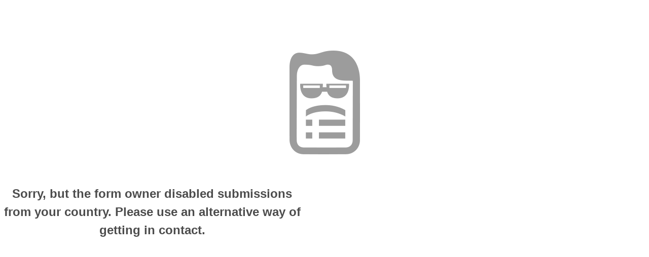

--- FILE ---
content_type: text/html; charset=UTF-8
request_url: https://form.123formbuilder.com/6588668/p1-2024-manifeasting-contest
body_size: 3987
content:
<!DOCTYPE html PUBLIC "-//W3C//DTD XHTML 1.0 Transitional//EN" "http://www.w3.org/TR/xhtml1/DTD/xhtml1-transitional.dtd">
<html lang="en" xmlns="http://www.w3.org/1999/xhtml">
<head>
		<script type="text/javascript">
	    	function checkStaticAssetLoaded() {
	    		CFTracker && CFTracker.event('error_cdn_not_available');
			var xmlhttp;
			xmlhttp = new XMLHttpRequest();
			xmlhttp.onreadystatechange = function(){
			    if (xmlhttp.readyState == 4 && xmlhttp.status == 200){
				var currentLocation = window.location.href;
				window.location.href = currentLocation;
			    }
			}
			xmlhttp.open("GET", '/ajax_disable_cdn.php', true);
			xmlhttp.send();
	    }

	    window.tidAssetLoaded = setTimeout(checkStaticAssetLoaded, 6000);
	    var img = new Image;
	    img.src = 'https://cdn.123formbuilder.com/images3/cdn_checker.png?min=' + Math.floor( Date.now() / (1000 * 60) );
	    img.onload = function() {
	    	clearTimeout(window.tidAssetLoaded);
	    }
	    </script>
	                <base href="//form.123formbuilder.com/">
            <script type="text/javascript">
                window.DEP123_URL_BASE_PATH = "";
                window.CFTracker = false;
                window.CFTracking = {
                                    };
            </script>

            
<script type="text/javascript"  src="https://cdn.123formbuilder.com/modules/custom-components/js/custom-components.js?v12.17.6"></script>
<title>P1 2024 Manifeast Contest</title>


<script type="text/javascript"  src="https://cdn.123formbuilder.com/modules/123fb-frontend/umd/jquery-1.12.4/jquery.min.js?v12.17.6"></script>
<meta http-equiv="Content-Type" content="text/html; charset=utf-8" />
<meta name="language" content="en" />
<meta http-equiv="X-UA-Compatible" content="IE=Edge" />
<meta name="viewport" content="width=device-width, user-scalable=0"/>  
<meta name="robots" content="noindex,nofollow" />

<script src="https://cdn.123formbuilder.com/modules/tracker/js/error_catcher.js?v12.17.6"></script>

<link href="https://cdn.123formbuilder.com/styles/form.css.minified.css?v12.17.6" rel="stylesheet" type="text/css"  />

<link href="https://cdn.123formbuilder.com/styles/normalize.css.minified.css?v12.17.6" rel="stylesheet" type="text/css"  />

<link href="https://cdn.123formbuilder.com/styles/bootstrap.css.minified.css?v12.17.6" rel="stylesheet" type="text/css"  />

<link href="https://cdn.123formbuilder.com/styles/main.min.css.minified.css?v12.17.6" rel="stylesheet" type="text/css"  />

<link href="https://cdn.123formbuilder.com/styles/main.modern.css.minified.css?v12.17.6" rel="stylesheet" type="text/css"  />
<!--[if IE]>
<link href="https://cdn.123formbuilder.com/styles/ie-only.css.minified.css?v12.17.6" rel="stylesheet" type="text/css"  />
<![endif]-->

<link href="https://cdn.123formbuilder.com/styles/printstyle-main.css.minified.css?v12.17.6" rel="stylesheet" type="text/css"  media="print"  />

<link href="https://cdn.123formbuilder.com/styles/printstyle-form.css.minified.css?v12.17.6" rel="stylesheet" type="text/css"  media="print"  />

<link href="https://cdn.123formbuilder.com/styles/calendar.css.minified.css?v12.17.6" rel="stylesheet" type="text/css"  />
<link rel="shortcut icon" href="https://cdn.123formbuilder.com/images3/logos/123-favicon@2x.png" />
<script>
		var digital_sign_cids = new Array();
		$(window).load(function(){
			setTimeout(function(){
				for (var i=0; i < digital_sign_cids.length; i++) {
					eval('window.sign'+digital_sign_cids[i]+'= new signature(\'id123-control-'+digital_sign_cids[i]+'\');');
				}}, 500);
		});
	</script>
<script type="text/javascript"  src="https://cdn.123formbuilder.com/includes/tooltip-script.js?v12.17.6"></script>
<script type="text/javascript">
            $(document).ready(function() {
                if (typeof(Wix) !== 'undefined') {
                    $('[id^="goNextPage"]').click(function(){
                        Wix.getBoundingRectAndOffsets(function(data){ // DANI - scroll to form header
                            var y = data.offsets.y;
                            var x = data.offsets.x;
                            Wix.scrollTo(x,y);
                        });
                    });
                    $('[id^="id123-pbrev"]').click(function(){
                        Wix.getBoundingRectAndOffsets(function(data){ // DANI - scroll to form header
                            var y = data.offsets.y;
                            var x = data.offsets.x;
                            Wix.scrollTo(x,y);
                        });
                    });

                    Wix.addEventListener(Wix.Events.COMPONENT_DELETED, function(e) {
                        $.ajax({
                            type: 'POST',
                            url: '/ajax_call.php',
                            data: { 'module': 'modules/wixNew/class.WixFunctions.php', 'class': 'wixFunctions', 'function': 'deleteWixInstance',  'iframeInstance': Wix.Utils.getInstanceId(), theToken: 'a48f4227baffafc002e538494', 'iframeInstanceCompid': Wix.Utils.getCompId(),  'iframeInstanceUserID': Wix.Utils.getUid(),  'iframeInstanceSiteOwnerId': Wix.Utils.getSiteOwnerId() }
                        })
                    });

                    Wix.addEventListener(Wix.Events.EDIT_MODE_CHANGE, function(e) {
                      if(e.editMode == 'preview')
                        $('.warning-wix-box-new-design').hide();
                      else if(e.editMode == 'editor')
                        $('.warning-wix-box-new-design').show();
                  });
                }
            });
            </script>
<script type="text/javascript"  src="https://cdn.123formbuilder.com/api/lang/main/js/languages-en.js?v12.17.6"></script>

<script type="text/javascript"  src="https://cdn.123formbuilder.com/includes/jquery/confirm/jquery.confirm.js?v12.17.6"></script>

<link href="https://cdn.123formbuilder.com/includes/jquery/confirm/css/jquery.confirm.css.minified.css?v12.17.6" rel="stylesheet" type="text/css"  />

<link href="//fonts.googleapis.com/css?family='Open Sans', sans-serif" rel="stylesheet" type="text/css">


<style>
    :root {
        --master-border-radius: 6px;
        --form-color: #4c4c4c;
        --form-font-family: 'Open Sans', sans-serif;
        --form-font-size: 14px;
        --form-background-color: transparent;
        --form-background-image: url("https://s3-us-west-2.amazonaws.com/userdata123/www/imagefields/6588/theme_form_background_image-1704746734-913-20-4446588668.jpg?_=1704746735783");
        --form-background-size: cover;
        --form-background-position: center;
        --form-background-attachment: scroll;
        --form-background-repeat: no-repeat;
        --label-normal-color: #4c4c4c;
        --page-margin-top: 5px;
        --page-margin-bottom: 5px;
        --page-background-color: #ffffff;
        --page-background-image: inherit /** Property "page_background_image_css" not found in current form theme */;
        --page-background-size: cover;
        --page-background-position: center;
        --page-background-attachment: scroll;
        --page-background-repeat: no-repeat;
        --page-padding-top: 20px;
        --page-padding-bottom: 20px;
        --page-padding-right: 20px;
        --page-padding-left: 20px;
        --page-border-color: #4c4c4c;
        --page-border-style: none;
        --page-border-width: 0px;
        --page-box-shadow: 0 0 10px 0 rgba(0,0,0,.1);
        --button-primary-normal-background-color: #4c4c4c;
        --button-primary-normal-border-color: transparent;
        --button-primary-normal-color: #ffffff;
        --button-primary-hover-background-color: #707070;
        --button-primary-hover-border-color: transparent;
        --button-primary-hover-color: #ffffff;
        --button-primary-disabled-background-color: rgba(76,76,76,.5);
        --button-primary-disabled-border-color: transparent;
        --button-primary-disabled-color: #ffffff;
        --button-font-family: 'Open Sans', sans-serif;
        --button-font-size: 14px;
        --button-font-weight: normal;
        --button-font-style: normal;
        --button-line-height: 2em;
        --button-border-radius: 3px;
        --button-border-width: 1px;
        --button-border-style: solid;
    }

	body {
        &:not(:has(.tdmain-thankyou)) {
            background-color: transparent !important;
            background-image: var(--form-background-image) !important;
            padding-top: 5px;
            padding-bottom: 5px;
	    }

	    background-size: cover;
	    background-position: center;
	    background-attachment: scroll;
	    background-repeat: no-repeat;
	    color: #4c4c4c !important;
	    font-family: 'Open Sans', sans-serif !important;
	    font-size: 14px !important;
        margin: 0 auto;
        box-sizing: border-box;
        overflow-x: hidden;
	}

	.tdmain {
	  padding:0 !important;
	  background: transparent !important;
	}

	#header-content .header-text-container,
	.form-header,
	#header-text,
	#header-content .row,
	#header-content .col-md-12 {
	    padding:0 !important;
	}

	.big-container:not(.user-own-css) .btn {
	    padding:0;
	}

	#header-content,
	#header-content h1,
	#header-content .row{
	    margin: 0 !important;
	}

	.form-header p{
	    margin: 1em 0 !important;
	    color: #4c4c4c ;
	}


	#offline-form-summary *,
	#offline-form-summary,
	.form-container .paymdatatitle,
	#merchants-box .merchants-box-title{
	    font-family: 'Open Sans', sans-serif !important;
        font-size: 14px !important;
	}

	#id123-thankyou,
	#id123-thankyou *,
	.tdmain-thankyou font b#id123-thankyou {
		font-family: inherit /** Property "thankYouPage_font_family" not found in current form theme */ !important;
		margin-top: 0 !important;
		margin-bottom: 0 !important;
		padding-bottom: 0 !important;
		font-size: inherit /** Property "thankYouPage_font_size" not found in current form theme */ !important;
        font-weight: inherit /** Property "thankYouPage_font_weight" not found in current form theme */;
        font-style: inherit /** Property "thankYouPage_font_style" not found in current form theme */;
        line-height: inherit /** Property "thankYouPage_font_line_height" not found in current form theme */;
        padding-top: 10px;
        color: inherit /** Property "thankYouPage_color" not found in current form theme */;
	}

	.headline * {
	    color: #4c4c4c;
	}

	.tdmain-thankyou font b#id123-thankyou {
	    margin-top:50px !important;
        font-size: 24px !important;
	}

	.form-container h2 {
	    color: #4c4c4c;
	}

	.form-container #merchants-box .merchants-box-title,
    #checkout_form_con #checkout_form .credit-card-form,
    #checkout_form_con label,
    #merchants-box #merc-select *,
    #merchants-box #merc-select-container .merchant-powered,
    .paymdatatitle{
        font-family: 'Open Sans', sans-serif !important;
        color: #4c4c4c !important;
    }

	.form-container {
        &:not(.tdmain-thankyou) {
            background-color: #ffffff;
            background-image: var(--page-background-image) !important;
            box-shadow: 0 0 10px 0 rgba(0,0,0,.1);
	    }

	    background-size: cover;
	    background-position: center;
	    background-attachment: scroll;
	    background-repeat: no-repeat;
	    width: calc( 700px + 0px + 0px ) !important;
	    padding: calc(min(20px, 50px) * 2) !important;
	    border-color: #4c4c4c;
	    border-style: none;
	    border-width: 0px;
        border-radius: var(--master-border-radius);
	    margin: 0 auto !important;
	}

	.form-container #merchants-box .merchants-inner {
	    background-color: #ffffff;
	}

	.form-container #merchants-box .merchants-inner .payment-item input[type=radio]:not(old) + label > .outside {
	    border-width: 1px;
        border-style: solid;
        background-color: transparent;
        border-color: #cccccc;
	}

    .form-container #merchants-box #merc-select-container .select2-container,
    #checkout_form_con #checkout_form .credit-card-form .select2-container {
        outline: none !important;
    }

    #checkout_form_con #checkout_form .credit-card-form .form-item label{
        color: #4c4c4c;
    }

    .form-container #merchants-box #merc-select-container .select2-container a,
    #checkout_form_con #checkout_form .credit-card-form .select2-container a,
    #checkout_form_con #checkout_form .credit-card-form .form-item input[type=text]{
        background-color: transparent;
        border-color: #cccccc;
        color: #4c4c4c;
        padding: 8px 8px;
        border-width: 1px !important;
        border-style: solid !important;
        border-radius: 3px !important;
        font-family: 'Open Sans', sans-serif;
        font-size: 14px;
        font-weight: normal;
        font-style: normal;
        line-height: 1.2em;
    }

    .form-container #merchants-box #merc-select-container .select2-container a:hover,
    #checkout_form_con #checkout_form .credit-card-form .select2-container a:hover,
    #checkout_form_con #checkout_form .credit-card-form .form-item input[type=text]:hover {
        background-color: transparent;
        border-color: #0099cc;
    }

    #checkout_form_con #checkout_form .credit-card-form .form-item input[type=text]:focus {
        background-color: rgba(0,153,204,.1);
        border-color: #0099cc;
    }

	.form-container input[type=submit],
	.form-container input[type=button].submit,
	.form-row .form-item input[type=submit],
	.form-row .form-item input[type=button].submit,
	.form-row .form-item button[type="submit"],
    .form-row .form-item button.btn.after-click-btn--disable,
	#payment-submit
	 {

	    vertical-align: middle;
	    font-family: 'Open Sans', sans-serif !important;
	    background-color: #4c4c4c !important;
        border-color: transparent !important;
        color: #ffffff !important;

        font-size: 14px !important;
        font-weight: normal;
        font-style: normal;
        line-height: 2em;
        padding: 0 40px !important;
        border-width: 1px  !important;
        border-style: solid  !important;
        border-radius: 3px  !important;
        height: calc( 8px + 2em + 8px );
        margin-top: 8px  !important;

        display: inline-block;
        box-sizing: content-box;
	}

	.form-row .form-item button.btn.after-click-btn--disable{
	    background-color: #b4b4b4!important;
	}

	body:not([data-mouse-gesture-type]) #formwrapper input[type=submit]:not([disabled]):hover,
	body:not([data-mouse-gesture-type]) .form-container input[type=submit]:not([disabled]):hover
	 {
        background-color: #707070 !important;
        border-color: transparent;
        color: #ffffff;
    }

    div.form-header {
        padding: 8px 8px !important;
    }

    #header-content #header-text {
        color: #4c4c4c !important;
    }

    #header-content .header-text-container h1 span{
        background-color: transparent !important;
        border-color: transparent !important;
        width: 100%;
        border-width: 0px;
        border-style: none;
        border-radius: 0px;
        color: #4c4c4c;
    }

    .undiv h2 {
        display: none;
    }

    .full-height {
        padding: 0 !important;
    }

    .widgettitle {
        max-width: 100%;
    }

    #header-content,
    body > div > div.form-container > .full-height {
        overflow-x: hidden;
        overflow-y: hidden;
    }

</style><script type="text/javascript">$("body").addClass("new-view-form"); </script></head>
    <style>
        .error-page {
            margin: auto;
            text-align:center;
        }
        .error-message {
            display: block;
            font-family: 'Open-sans',sans-serif;
            font-size: 24px;
            font-weight: 700;
            line-height: 36px;
            margin-inline: auto;
            margin-top: 45px;
            max-width: 600px;
            text-align: center;
        }
    </style>
	<div id="error-page" class="error-page error-fullpage">
		<img id="error-img" src="/images3/form/form_deactivated.png" />
		<p id="error-message" class="error-message">Sorry, but the form owner disabled submissions from your country. Please use an alternative way of getting in contact.</p>
	</div>

	<script type="text/javascript">

		try {
			if (parent.socket != null) {
				var mymsg=Math.max(document.body.clientHeight,document.body.offsetHeight,document.body.scrollHeight) + "||1";
				parent.socket.postMessage(mymsg);
			}
			// BTV, OLD: if ((typeof(Wix) !== 'undefined') && (typeof(interactive123cf_loaded) !== 'undefined'))
			if ((typeof(interactive123cf_loaded) !== 'undefined') && (typeof(window.interactive123cf_loaded) != 'undefined')) {
				// RefreshFrameHeight(0);
				// var second_refresh = 1;
				window.setTimeout("RefreshFrameHeight(0);", 150);
			}

		} catch (e) {
			console.error(e);
		}

        window['isFormArchived'] = false;
	</script>

	

--- FILE ---
content_type: application/javascript
request_url: https://cdn.123formbuilder.com/api/lang/main/js/languages-en.js?v12.17.6
body_size: 83515
content:

    String.prototype.format = function()
    {
    var formatted = this;
    for (var i = 0; i < arguments.length; i++)
    {
    formatted = formatted.replace("{" + i + "}", arguments[i]);
    }
    return formatted;
    };

var lang = {
    accesibility_uploadButtonText:"Upload Button, no file selected.",
    accessibility_toaster_off:"Accessibility features have been successfully disabled.",
    accessibility_toaster_on:"Accessibility features have been successfully enabled.",
    access_denied:"Access Denied",
    access_form_error_page_description:"An error occurred while processing your request. For help or more information, contact us at",
    access_form_error_page_image_alt:"Access form error page image",
    access_form_error_page_title:"An error has occured",
    account_info_menu_apps_and_plugins:"Apps and plugins",
    account_info_menu_apps_and_plugins_modal_title:"Share securely and access content from anywhere",
    account_info_menu_avatar_alt:"Account info menu avatar",
    account_info_menu_help:"Help",
    account_info_menu_help_modal_contact_us_text:"For help or more information, contact us at",
    account_info_menu_help_modal_title:"Help",
    account_info_menu_help_modal_user_guide:"User Guides",
    account_info_menu_language_menu_de:"Deutsch",
    account_info_menu_language_menu_en:"English",
    account_info_menu_language_menu_es:"Español",
    account_info_menu_language_menu_fr:"Français",
    account_info_menu_language_menu_nl:"Nederlands",
    account_info_menu_language_menu_pt:"Português",
    account_info_menu_language_menu_ru:"Русский",
    account_info_menu_language_menu_title:"Language",
    account_info_menu_log_out:"Log out",
    account_info_menu_manage_subscription_plan:"Manage subscription plan",
    account_info_menu_option_account_details:"Account details",
    account_info_menu_option_change_password:"Change password",
    account_info_menu_option_connected_accounts:"Connected accounts",
    account_info_menu_option_form_migration:"Form migration",
    account_info_menu_option_language:"Language",
    account_info_menu_option_recent_activity:"Recent activity",
    account_info_menu_option_uploads_manager:"Uploads manager",
    account_info_menu_option_white_label_forms:"White label forms",
    account_info_menu_option_wix_pro_users:"Wix Pro users",
    account_info_menu_settings:"Settings",
    account_info_menu_sign_out:"Sign out",
    account_info_menu_switch_to_admin_console:"Switch to admin console",
    addressFieldCity:"City",
    addressFieldCountry:"Country",
    addressFieldPostalCode:"Postal / Zip Code",
    addressFieldState:"Region / State",
    addressFieldStreet:"Street Address",
    addressFieldStreet2:"Street Address Line 2",
    advanced_alloweditlater_bubble_v2:"A custom link is added to the Thank You Page for respondents to make later changes to the submission.",
    advanced_alloweditlater_error:"Allowing respondents to edit delivered submissions at a later time is available only for upgraded users. Click the Upgrade button below and subscribe to a paid plan in order to gain access to this feature.",
    advanced_alloweditlater_error_short:"Allowing respondents to edit delivered submissions at a later time is available only for upgraded users.",
    advanced_approval_emailEmpty:"Email address cannot be empty!",
    advanced_approval_emailNotValid:"Email address is not a valid!",
    advanced_approval_error:"Approval of submissions by a third party is available only for upgraded users. Click the <b>Upgrade</b> button below and subscribe to a paid plan in order to gain access to this feature.",
    advanced_approval_error_short:"Approval of submissions by a third party is available only for upgraded users.",
    advanced_jsScriptsUnavailable:"JS scripts can be added to your form starting with the Platinum plan. Please click the Upgrade button below and choose your preferred service plan.",
    advanced_jsScriptsUnavailable_short:"JS scripts can be added to your form starting with the Platinum plan.",
    advanced_js_after_submission:"Insert Javascript code in the page displayed after submission.",
    advanced_js_link_err:"Please enter a valid URL for the js file!",
    advanced_missedAns_error:"The option to show missed answers is available only for upgraded users. Click the <b>Upgrade</b> button below and subscribe to a paid plan in order to gain access to this feature.",
    advanced_missedAns_error_short:"The option to show missed answers is available only for upgraded users.",
    advanced_notif_resendonedit_v2:"Resend notifications every time the submission is edited.",
    advanced_partialAns_error:"Partial answers are available only for upgraded users. Click the <b>Upgrade</b> button below and subscribe to a paid plan in order to gain access to this feature.",
    advanced_partialAns_error_short:"Partial answers are available only for upgraded users.",
    advanced_randomizeOptions_hint_choiseFields:"If you enable this option, choices will be displayed in a different order each time the form is accessed.",
    advanced_randomizeOptions_hint_likert:"If you enable this option, statements will be displayed in a different order each time the form is accessed.",
    advanced_randomizeOptions_label:"Ordering",
    advanced_randomizeOptions_optionName_choiseFields:"Randomize options",
    advanced_randomizeOptions_optionName_likert:"Randomize statements",
    advanced_saveresume_error:"Saving and resuming submissions at a later time is available only for upgraded users. Click the <b>Upgrade</b> button below and subscribe to a paid plan in order to gain access to this feature.",
    advanced_saveresume_error_short:"Saving and resuming submissions at a later time is available only for upgraded users.",
    advanced_showsummary_error:"Showing the submission summary in preview is available only for upgraded users. Click the Upgrade button below and subscribe to a paid plan in order to gain access to this feature.",
    advanced_showsummary_error_short:"Showing the submission summary in preview is available only for upgraded users.",
    advanced_timer_error:"The countdown timer is available only for upgraded users. Click the <b>Upgrade</b> button below and subscribe to a paid plan in order to gain access to this feature.",
    advanced_timer_error_short:"The countdown timer is available only for upgraded users.",
    advfields_removeRating:"Remove rating",
    ajax_checkboxMaxDefaultError:"The maximum number of choices must be greater than or equal to the number of default choices.",
    ajax_checkboxMaxError:"The maximum number of choices must be greater than or equal to the minimum number of choices.",
    ajax_checkboxMinError:"The minimum number of choices must be less than or equal to the maximum number of choices.",
    ajax_choose_pass:"You must choose a password!",
    ajax_clearableTooltip:"By default, after a radio button is selected, the field cannot be cleared anymore. Use this option to allow users to clear the field by clicking on a delete icon that is displayed on hover.",
    ajax_editFieldChoiceDefaultNone:"None",
    ajax_editFieldConfigureValues:"Configure values",
    ajax_editFieldCustomShareLink:"Facebook Title and Description cannot be used with a Custom Link.",
    ajax_editFieldEditHeadline:"Edit Headline",
    ajax_editFieldEnlarge:"Enlarge",
    ajax_editFieldFullNameAndMiddleValidationError:"Expected input: Full Name with Middle Name (e.g. John Jacob Doe - the value must contain at least two space characters)",
    ajax_editFieldFullNameValidationError:"Full Name (e.g. John Doe - the value must contain at least one space character)",
    ajax_editFieldPageBreakError:"Multipage forms cannot be displayed on two columns. Please remove your page breaks first.",
    ajax_editFieldPointsErrorPlan:"Assigning points to questions is available only for upgraded users. Click the <b>Upgrade</b> button below and subscribe to a paid plan in order to gain access to this feature.",
    ajax_editFieldPointsErrorPlan_short:"Assigning points to questions is available only for upgraded users.",
    ajax_editFieldShrink:"Shrink",
    ajax_editFieldTooltip_def_val:"Use this option to set a default field value.",
    ajax_editFieldTooltip_timeformat:"Time Format",
    ajax_editFieldTooltip_timeformat_hint:"Set your preferred time format.",
    ajax_editFieldTwoColumnError:"You cannot add page breaks on two column forms. Please set your form on one column from the Form Layout panel first.",
    ajax_editFieldValidationOnlyForPaid:"Custom validations are available only for paid users. Click the <b>Upgrade</b> button below and subscribe to a paid plan in order to gain access to this feature.",
    ajax_editFieldValidationOnlyForPaid_short:"Custom validations are available only for paid users.",
    ajax_emailInvalid:"This is not a valid or active email",
    ajax_limitedLenghtNumericInputMax:"The current length must be greater than or equal to the minimum length.",
    ajax_limitedLenghtNumericInputMin:"The current length must be less than or equal to the maximum length.",
    ajax_limitedValueInputMaxValError:"The max. value must be greater than or equal to the current value.",
    ajax_limitedValueInputMinValError:"The current value must be less than or equal to the maximum value.",
    ajax_limitedValueInputPositiveValError:"The value must be greater than or equal to zero.",
    ajax_limitedValueNumericInputMax:"The current value must be greater than or equal to the minimum value.",
    ajax_limitedValueNumericInputMin:"The current value must be less than or equal to the maximum value.",
    ajax_numEditFieldLayout1:"1 column",
    ajax_numEditFieldLayout2:"2 columns - horizontal",
    ajax_numEditFieldLayout3:"3 columns - horizontal",
    ajax_numEditFieldLayout4:"2 columns - vertical",
    ajax_numEditFieldLayout5:"3 columns - vertical",
    ajax_passwordNotMatch:"Passwords do not match!",
    ajax_promotionalCodeNotEmpty:"Promotional Code cannot be empty!",
    alert_addCompanyTitle:"Add Company",
    alert_default_choices_text:"The number of default choices cannot be greater than the maximum number of choices.",
    alert_default_choices_title:"Default Choices",
    alert_emailTemplateTitle:"Edit Email Template",
    alert_googleAppsTitle:"Google Apps Domain Name",
    alert_rssEmptyTitle:"RSS Feed",
    alert_saveReportTitle:"Save Report",
    alert_setAsDefaultReportTitle:"Default Report",
    alert_totalnumberofconditionsreachedTitle:"Add Rule",
    alert_uploadSizeTitle:"Upload Size",
    alert_wixEditForm:"You can not edit this form because it belongs to a different account. Log in to that account or choose a different form.",
    alert_wixEditFormTitle:"Edit Form",
    allowCountriesCodeEmptyError:"Please specify the countries from which you want to accept submissions or disable this option.",
    apiConn_accessTokenURL:"Access token URL",
    apiConn_action_label:"Action",
    apiConn_addComponent_tooltip:"Add component",
    apiConn_addFieldMap_tooltip:"Add new field mapping",
    apiConn_addHeader_tooltip:"Add new header",
    apiConn_addQuery_tooltip:"Add new query parameter",
    apiConn_apiResponse:"API response:",
    apiConn_apiReturnValues:"API return values",
    apiConn_appEnabledSuccess:"All changes were saved & the application was automatically enabled",
    apiConn_appStatus_tooltip:"App can't be enabled before going through the configuration steps",
    apiConn_appTitle:"API Connector",
    apiConn_authOnFail:"Failed authorization on ${0}",
    apiConn_authOnSuccess:"Authorized on ${0}",
    apiConn_authorizeBtn_label:"Authorize",
    apiConn_authorizeInProgress:"Authorizing, please wait...",
    apiConn_authorizeInProgressStartOver:"Authorization taking too long?",
    apiConn_authorizeModal_description:"Start the OAuth 2.0 flow by setting the return URL as callback in your API & filling in all authorization details.",
    apiConn_authorizeModal_title:"Authorization details",
    apiConn_authorizeTimeout:"Authorization timeout! Please restart the flow.",
    apiConn_authorizeToStartOver:"to edit the details and restart the flow.",
    apiConn_cancelBtn_label:"Cancel",
    apiConn_changeAppStatusToaster:"Could not change application status. Check your internet connection.",
    apiConn_clientID:"Client ID",
    apiConn_clientSecret:"Client Secret",
    apiConn_configReqBtn_label:"Configure request",
    apiConn_continueAuth_tooltip:"OAuth flow can't be triggered before all authorization details are filled out",
    apiConn_continueBtn_label:"Continue",
    apiConn_description:"Get started by authorizing through OAuth. Configure a request to GET data from the API, send request & get a JSON response, save configuration & map form fields to the API return values that will prefill them.",
    apiConn_editReq_title:"Edit request configuration",
    apiConn_fieldMappingTitle:"Field mapping",
    apiConn_jsonError:"Unsupported API response. Edit configuration & resend request",
    apiConn_jsonInitial:"After the request is sent the API response will be displayed here",
    apiConn_jsonLoading:"Sending request, please wait...",
    apiConn_linkCopied:"Link copied",
    apiConn_linkNotCopied:"Link could not be copied",
    apiConn_logoText:"Prefill form fields with data from external APIs",
    apiConn_mapFieldsBtn_label:"Map fields",
    apiConn_mapFieldsToValues:"Map form fields to API return values",
    apiConn_mapFields_saveButton_tooltip:"Changes can't be saved until at least one field is mapped",
    apiConn_mapFormFields:"Form fields",
    apiConn_mapOnReqFail_tooltip:"Fields can't be mapped before configuring & sending a request",
    apiConn_no_mappings_text:"This form doesn't have any fields that can be mapped and prefilled with API return values. To continue, please add “short text” or “long text” fields to the form.",
    apiConn_oAuthURL:"OAuth URL",
    apiConn_paramControlFormField_placeholder:"Select form field",
    apiConn_paramControlReturnValue_placeholder:"Select return value",
    apiConn_paramControl_placeholder:"Select value",
    apiConn_paramKey_placeholder:"Type key...",
    apiConn_paramTest_placeholder:"Type test parameter...",
    apiConn_paramValue_placeholder:"Type value...",
    apiConn_pasteHere:"Paste here",
    apiConn_reAuthorizeBtn_label:"Reauthorize",
    apiConn_refreshTokenURL:"Refresh token URL (optional)",
    apiConn_removeComponent_tooltip:"Remove component",
    apiConn_removeFieldMap_tooltip:"Remove field mapping",
    apiConn_removeHeader_tooltip:"Remove header",
    apiConn_removeQuery_tooltip:"Remove query parameter",
    apiConn_remove_label:"Remove",
    apiConn_reqAction_tooltip:"The only supported HTTP action is GET",
    apiConn_reqModalHeaders:"Headers (optional)",
    apiConn_reqModalQuery:"Query parameters (optional)",
    apiConn_reqModalTitle:"Request configuration",
    apiConn_reqModalURL:"Request URL",
    apiConn_reqOnAuthFail_tooltip:"Request can't be configured if authorization isn't successful",
    apiConn_reSendReqBtn_label:"Resend request",
    apiConn_restartFlow_tooltip:"Edit the authorization details & restart the OAuth flow",
    apiConn_saveAuthDescription:"The OAuth flow will be triggered again and all previously saved request configurations & field mappings will be removed. Are you sure you want to continue?",
    apiConn_saveAuthTitle:"Edit authorization details",
    apiConn_saveReq_tooltip:"Configuration can't be saved<br/>until a valid request is sent to the API",
    apiConn_save_label:"Save",
    apiConn_sendReqBtn_label:"Send request",
    apiConn_statusFailed_tooltip:"Authorization failed. Application needs to be reauthorized",
    apiConn_statusSuccess_tooltip:"Authorization successful",
    apiConn_toastAuthFailed:"Authorization failed! Please check error in browser developer tools.",
    apiConn_toastAuthSuccess:"Authorization was successful!",
    apiConn_toastCannotDeleteError:"Could not delete the application. Check your internet connection.",
    apiConn_toastCannotSaveError:"Could not save request configuration. Check your internet connection.",
    apiConn_toastMappingSaveFailed:"Could not save field mapping. Check your internet connection.",
    apiConn_toastMappingSaveSuccess:"Mappings have been successfully saved",
    apiConn_toastParamError:"Requests with query parameters or headers should include valid keys, values & test parameters",
    apiConn_toastValidMappingError:"Mappings should include both valid form fields and API return values",
    api_failed_error_page_description_1:"We were unable to process your request.",
    applicationMissingRequiredFIelds:"There are some missing required fields.",
    applications_appDisabled:"Disabled",
    applications_appEnabled:"Enabled",
    applications_appRemove:"Remove",
    applications_CContact_SubTitle:"Constant Contact",
    applications_CContact_Title:"Constant Contact",
    applications_CSVConnector_toggle_error:"Database Manager can’t be enabled. You need to use a local database or connect to an external one.",
    applications_formField:"Form Field",
    applications_shopifyAskRemoveItem:"Are you sure you want to remove this item?",
    applications_showAppText30:"Create WordPress posts through form submissions.",
    applications_showAppText35:"Create Desk.com cases through form submissions.",
    applications_showAppText44:"Create customer profiles in Shopify based on your form submissions.",
    applications_showDropboxDisconnectConfirm:"Are you sure you want to disconnect this Dropbox account?",
    applications_showGCalendarTitle:"Google Calendar",
    applications_showGoogleDocsConfirm:"Are you sure you want to remove this application?",
    applications_showWordpressDisconnectConfirm:"Are you sure you want to disconnect this WordPress account?",
    applications_UI_btn_CREATE:"Create",
    applications_UI_btn_DONE:"Done",
    applications_webhooksTriggerOnPayment:"Trigger Webhook only after payment is completed",
    applications_wordpress_allow_users_hint:"If you enable this option, a choice field from your form will be populated with the categories you select below. This way, users will be able to select the categories in which the post should be included.",
    applications_wordpress_allow_users_preselect:"Allow users to select categories",
    applications_wordpress_author_hint:"Select the author of the posts that will be created at form submission. Choose from among the authors available in your WordPress account.",
    applications_wordpress_categories_select_all:"All Categories",
    applications_wordpress_categories_select_parital:"Select Categories",
    applications_wordpress_categories_warning:"The categories you select below will overwrite previously defined options.",
    applications_wordpress_categories_warning_select:"At least one category has to be selected",
    applications_wordpress_category_hint:"Include your posts in one or more categories from your WordPress account. You can either preselect these categories or allow users to make their own choice.",
    applications_wordpress_comment_hint:"Specify whether your posts will allow comments or not.",
    applications_wordpress_connect:"Connect to WordPress",
    applications_wordpress_connect_dialog_desc:"This application requires you to have the 123FormBuilder WordPress plugin installed on your WordPress. Please follow these steps:",
    applications_wordpress_connect_dialog_step1:"Install & activate",
    applications_wordpress_connect_dialog_step1_2:"the Plugin.",
    applications_wordpress_connect_dialog_step2:"Please Refresh this frame",
    applications_wordpress_content_hint:"Specify the form fields from which input will be sent to the body of your posts.",
    applications_wordpress_dialog_refresh:"Refresh",
    applications_wordpress_error_link:"Your WordPress link is not valid.",
    applications_wordpress_error_load_data:"Cannot load data",
    applications_wordpress_error_plugin:"Your WordPress Plugin not installed/activated.",
    applications_wordpress_excerpt_hint:"This field is limited to 55 words in WordPress. Longer text will be cut.",
    applications_wordpress_fields_warning:"Please match all required fields (marked with *)",
    applications_wordpress_format_hint:"Set the format of your posts.",
    applications_wordpress_image_hint:"Match this field with a File Upload field on your form. The files uploaded by form visitors will be used as featured images in your posts.<br /><br />In order to make sure that visitors will upload images (and not other types of files), it is best to restrict the extensions that can be uploaded. You can do this in the Form Editor &rarr; File Upload field &rarr; Advanced options.",
    applications_wordpress_label_comment_status:"Comment Status",
    applications_wordpress_label_dropdown_default:"Select",
    applications_wordpress_label_featured_image:"Featured Image",
    applications_wordpress_label_post_author:"Post Author",
    applications_wordpress_label_post_category:"Category",
    applications_wordpress_label_post_content:"Content",
    applications_wordpress_label_post_excerpt:"Excerpt",
    applications_wordpress_label_post_format:"Post Format",
    applications_wordpress_label_post_status:"Post Status",
    applications_wordpress_label_post_tags:"Tags",
    applications_wordpress_label_post_title:"Title",
    applications_wordpress_label_tags_desc:"Please separate tags by commas.<br>e.g. client, meeting",
    applications_wordpress_label_url:"WordPress Website URL",
    applications_wordpress_preselect_cat:"Preselect categories",
    applications_wordpress_preselect_cat_hint:"If this option is enabled, users will not have the possibility of choosing their own categories. All of the posts created through this form will be included in the categories you select below.",
    applications_wordpress_save:"WordPress application settings saved successfully",
    applications_wordpress_select_comment_off:"Off",
    applications_wordpress_select_comment_on:"On",
    applications_wordpress_select_format_aside:"Aside",
    applications_wordpress_select_format_audio:"Audio",
    applications_wordpress_select_format_chat:"Chat",
    applications_wordpress_select_format_image:"Image",
    applications_wordpress_select_format_link:"Link",
    applications_wordpress_select_format_quote:"Quote",
    applications_wordpress_select_format_standard:"Standard",
    applications_wordpress_select_format_status:"Status",
    applications_wordpress_select_format_video:"Video",
    applications_wordpress_select_status_draft:"Draft",
    applications_wordpress_select_status_pending:"Pending Review",
    applications_wordpress_select_status_private:"Private",
    applications_wordpress_select_status_publish:"Published",
    applications_wordpress_status_hint:"Set the status of your posts: Published, Pending Review, Draft or Private.",
    applications_wordpress_tags_hint:"Add tags to your posts. You can use the input provided by users in your form fields or specify static tags. The latter must be separated by commas.",
    applications_wordpress_title_hint:"Specify the title of the WordPress posts that will be created. You can simply match the title with a form field or use multiple form fields and static text.",
    applications_wpposts_custom_desc:"Match custom WordPress post fields with your form fields.",
    applications_wpposts_custom_post_fields:"Custom Post Fields",
    applications_wpposts_default_desc:"Match default WordPress post fields with your form fields.",
    applications_wpposts_default_post_fields:"Default Post Fields",
    applications_wpposts_settings:"Global Settings",
    applications_wpposts_settings_desc:"Set the basic settings for the WordPress posts that will be created at form submission.",
    applications_wp_btn_cancel:"Cancel",
    applications_wp_btn_refresh:"Refresh",
    applications_zapierSubtitle:"Connect with 2000+ apps through Zapier. Use Zaps to create workflows—trigger actions when new forms are created or new submissions are made.",
    applications_zapierTitle:"Applications by Zapier",
    applications_zendeskCustomField:"Zendesk Custom Field",
    applications_zendeskTag:"Zendesk Tag",
    application_activeCampaignSave:"ActiveCampaign application settings saved successfully",
    application_campaignMonitorSave:"Campaign Monitor application settings saved successfully",
    application_clickHere:"<a href='%s' target='_blank'>Click here</a> for more details.",
    application_CSVConnector_Save:"Database manager application settings saved successfully",
    application_email:"Email",
    application_evernoteSave:"Evernote application settings saved successfully",
    application_gcalDisconnected:"disconnected",
    application_googleCalIncSave:"There are some missing required fields.",
    application_googleMissingFields:"The missing fields are",
    application_missingFields:"The missing fields are",
    application_subscriber_key:"Subscriber Key",
    application_wordpressDisconnect:"WordPress account was disconnected successfully!",
    application_zendeskAttachPdfDesc:"Attach the form submission as a PDF to the Zendesk ticket",
    application_zendeskAttachPdfTooltip:"When this option is enabled, the form submission is attached as a PDF to the ticket that is created in Zendesk. In order for this option to work, you need to enable PDF submissions in your Notifications section.",
    application_zendeskAttachPdfWarning:"Please enable PDF submissions in the Notifications section",
    approvals_1:"Send approval request to",
    approvals_10:"Approvals email(s) deleted!",
    approvals_11:"Send approval email to",
    approvals_12:"The new approver email address is not valid!",
    approvals_13:"The new approver email address can't be empty!",
    approvals_14:"Approver email address can not be in rules also",
    approvals_2:"Approvals",
    approvals_3:"Save changes",
    approvals_4:"Enable approvals for this form",
    approvals_5:"Approvers",
    approvals_6:"New Approver",
    approvals_7:"Edit approver",
    approvals_8:"Add approver",
    approvals_9:"Approvals were saved successfully!",
    approvals_add_approval_button_text:"Add approval",
    approvals_success_disable:"Approvals were successfully disabled!",
    approvals_success_enable:"Approvals were successfully enabled!",
    approvals_title_add_approvers:"Add approvers to your forms",
    approvals_title_improve_submissions:"Improve submissions with approvals",
    approvals_usage_info_description_1:"Specify the sequence of steps required to mark a submission as accepted or rejected and from whom to request the approval of your form submissions.",
    approvals_usage_info_description_2:"The approval flow guarantees receiving only submissions that meet your quality criteria.",
    approvals_usage_info_description_3:"Enabling an approval flow automatically creates 3 email notifications that are sent at the appropriate time.",
    approvals_usage_info_title_1:"Automate your workflows with approvals",
    approvals_usage_info_title_2:"Accept only high quality submissions",
    approvals_usage_info_title_3:"No more manual workarounds",
    approvals_usage_read_about_link_text:"Read about how to use approvals",
    approvals_usage_want_to_learn_more_question:"Want to learn more?",
    app_activecampaign_matchFields:"Please match all the required fields",
    app_activecampaign_unable_to_connect:"Unable to connect to ActiveCampaign with the credentials that you provided.",
    autoresponder_attachfiletype:"You must select one attachment file type option",
    autoresponder_attachfile_invalidfile:"URL must contain a valid file extension",
    autoresponder_attachfile_invalid_url:"Invalid URL",
    autoresponder_attachfile_invalid_url_empty:"URL cannot be empty",
    autoresponder_attachfile_invalid_url_maxlength:"URL must have 60 or less number of characters",
    autoresponder_rule_tooltip:"This is the autoresponder that will be used by default. If one of the rules that you set below is met, this autoresponder will not be triggered anymore. The custom autoresponder specified within the rule will be used instead.",
    autosave_incomplete:"Synchronisation incomplete",
    autosave_pending:"Pending",
    autosave_saved:"All changes saved",
    autosave_saved_timestamp:"All changes saved %s",
    autosave_saving:"Changes are saving",
    auto_detect:"*Autodetect*",
    back_button_label:"Back to My forms",
    back_to_folder:"Back to folder",
    back_to_my_forms:"Back to My Forms",
    black_friday_2019_40off_platinum:"*40% off Platinum",
    black_friday_2019_platinum_title_1:"Platinum is the new black",
    black_friday_2019_platinum_title_2:"40% off Platinum yearly ends on NOV 30th",
    black_friday_2019_sale_value:"40% OFF",
    black_friday_2021_ribbon_text:"Platinum is the new black. Use the code <strong>BF50</strong> and get 1 year of Platinum with 50% off",
    black_friday_2021_ribbon_upgrade_link:"Reedem offer",
    brandingActionBar_createForms:"Create online forms and surveys",
    brandingActionBar_createyourForm:"Create your own form",
    branding_title:"123FormBuilder Branding",
    branding_tooltip:"Hide the 123FormBuilder branding from your forms by upgrading your account.",
    builderAlerts_s4LErrorMsg:"Save for later couldn’t be saved because you exceeded the number of notifications for your plan. Go to the <a class='builderAlerts__notifications-link' href='javascript:void(0)'>Notifications</a> section and delete emails.",
    builderAlerts_s4LSuccessMsg:"Save for later has been successfully enabled. To customize save for later email template, go to <a class='builderAlerts__notifications-link' href='javascript:void(0)'>Notifications</a> section.",
    builder_addPage:"Add page",
    builder_onboarding_step1_content:"Greetings fellow form builder! Here you'll be able to create your form, edit it the way you like it, and then publish it wherever and whenever you want to.",
    builder_onboarding_step2_content:"Add your first field on the form. On the right, you'll automatically see the changes and how it will look for respondents.<br />Pro tip: You can also drag and drop!",
    builder_onboarding_step2_title:"Click on Short text to add it on your form",
    builder_onboarding_step3_content:"This is where you change your field label. All the adjustments you make here will be automatically seen on the form displayed on the right.",
    builder_onboarding_step3_title:"Customize the field label!",
    builder_onboarding_step4_content:"Click and hold the blue line to resize the field. You can always drop a field next to another one to fit on the same row.",
    builder_onboarding_step4_title:"Resize the field!",
    builder_onboarding_step5_content:"You can always change your form title from here. Add something that's more in tune with your brand or just get rid of the form title altogether if that suits your needs.",
    builder_onboarding_step5_title:"Change the form title!",
    builder_onboarding_step6_content:"Click on Page break if you want to add a new page to your form. This is useful when, for example, you want to display one question per page.",
    builder_onboarding_step6_title:"Add a new page!",
    builder_onboarding_step7_content:"See how your form looks and maybe even test out a submission or two. The preview link will get updated every time you make a new change on the form.",
    builder_onboarding_step7_title:"Preview your form!",
    builder_onboarding_step8_content:"Click on the 'Publish form' button to let your form out in the world! Grab the link, embed your form in a website, or publish it directly on various platforms. Your choice!",
    builder_onboarding_step8_title:"Publish your form!",
    builder_page:"Page",
    bundleFormsBillingCurrent:"We will charge you <b>%s%.2f</b> for your new forms this month.",
    bundleFormsBillingCurrentMonthly:"We will charge you <b>%s</b> for your new forms this month.",
    bundleFormsBillingCurrentYearly:"We will charge you <b>%s</b> for your new forms this year.",
    bundleFormsBillingNext:"From next month onward, we will bill you for <b>%s%.2f</b>.",
    bundleFormsBillingNextMonthly:"From next month onward, we will bill you for <b>%s</b>.",
    bundleFormsBillingNextYearly:"From next year onward, we will bill you for <b>%s</b>.",
    bundleFormsCost:"A bundle of five forms costs <b>%s%d</b> per month.",
    bundleFormsSubtitle:"Choose how many more forms you need",
    bundleFormsTitle:"Get more forms",
    bundleFormsTotalCharge:"Clicking the button bellow will charge <b>%s</b> to your credit card immediately.",
    bundleUsersBillingCurrentMonthly:"We will charge you <b>%s</b> for your new licenses this month.",
    bundleUsersBillingCurrentYearly:"We will charge you <b>%s</b> for your new licenses this year.",
    bundleUsersBillingNextMonthly:"From next month onward, we will bill you for <b>%s</b>.",
    bundleUsersBillingNextYearly:"From next year onward, we will bill you for <b>%s</b>.",
    bundleUsersCurrentNumber:"You currently have %s licenses.",
    bundleUsersSubtitle:"Choose how many more licenses you need",
    bundleUsersTotalCharge:"Clicking the button bellow will charge <b>%s</b> to your credit card immediately.",
    button_okUnderstand:"OK, I understand",
    buy_subusers_additional_users_details:"Additional Users Details",
    buy_subusers_update_flow_error:"No changes have been made. Cannot proceed to checkout!",
    buy_subusers_update_flow_error_1:"No changes have been made. Cannot proceed to checkout!",
    buy_subusers_update_flow_error_2:"Changes cannot be made because you already use %s license. Please delete the licenses you no longer use.",
    captAccountUpgrade_11:"Assigning points to questions is available only for paid accounts. Please upgrade to gain access to this feature.",
    captAccountUpgrade_12:"Uploading images from your computer is available only for paid accounts. Please {0}upgrade{1}!",
    captAccountUpgrade_14:"PDF submissions are available for paid accounts. Please upgrade to gain access to this feature.",
    captAccountUpgrade_15:"Sending notifications through your own SMTP server is available only for paid accounts. Please upgrade to gain access to this feature.",
    captAccountUpgrade_18:"Showing an HTML block on the Thank You page is available starting with the Apprentice plan.",
    captAccountUpgrade_22:"This option is available only on the Hero plan.",
    captAccountUpgrade_23:"This application is available starting with the Apprentice plan. Please upgrade to gain access to this feature.",
    captAccountUpgrade_24:"This application is available starting with the Master plan. Please upgrade to gain access to this feature.",
    captAccountUpgrade_25:"Password protected forms are available only for paid accounts. Please upgrade to gain access to this feature.",
    captAccountUpgrade_27:"This feature is available only for paid accounts.",
    captAccountUpgrade_28:"Saving and resuming submissions is available only for paid accounts. Please upgrade to gain access to this feature.",
    captAccountUpgrade_29:"Allowing respondents to edit delivered submissions is available only for paid accounts. Please upgrade to gain access to this feature.",
    captAccountUpgrade_30:"Multilanguage forms are available only for paid accounts.",
    captAccountUpgrade_31:"Approval of submissions by a third party is available only for paid accounts. Please upgrade to gain access to this feature.",
    captAccountUpgrade_32:"JS scripts can be added to your form starting with the Master plan. Please upgrade to gain access to this feature.",
    captAccountUpgrade_33:"The countdown timer is available only for paid accounts. Please upgrade to gain access to this feature.",
    captAccountUpgrade_34:"The option to show missed answers is available only for paid accounts. Please upgrade to gain access to this feature.",
    captAccountUpgrade_35:"Partial answers are available only for paid accounts. Please upgrade to gain access to this feature.",
    captAccountUpgrade_49:"Showing the submission summary in preview is available only for paid accounts. Please upgrade to gain access to this feature.",
    captAccountUpgrade_50:"Partial answers are available only for paid accounts. Please upgrade to gain access to this feature.",
    captAccountUpgrade_65:"Editing submissions is available only for paid accounts. Please upgrade to gain access to this feature.",
    captcha_displayCaptcha:"Use Captcha for verification",
    captcha_displayCaptchaTooltip:"Captcha helps you protect your forms from spam submissions",
    captcha_emptyStateFirst:"Captcha is turned off.",
    captcha_emptyStateSecond:"Activate captcha verification",
    captcha_newCodeAlwaysSubtitle:"Code is always visible and gets generated each time the form is loaded.",
    captcha_newCodeAlwaysTitle:"New Code Always",
    captcha_newCodeDailySubtitle:"Code is always visible and gets generated every 24h.",
    captcha_newCodeDailyTitle:"New Code Daily",
    captcha_reCaptchaSubtitle:"Mandatory checkbox is always visible.",
    captcha_reCaptchaTitle:"reCaptcha by Google",
    captcha_smartCaptchaSubtitle:"Verification code will be displayed when there are multiple submissions from the same device.",
    captcha_smartCaptchaSubtitle_kw:"A verification code may appear when the form is accessed without authentication or submitted repeatedly from the same device.",
    captcha_smartCaptchaTitle:"Smart Captcha",
    captform_popup_content_phishing:"You are not allowed to request sensitive information. Please contact us at <b>support@captainform.com</b> to explain why you need to ask for this information.<br /><br />If you keep trying to add it without explaining why, your account will be banned. We take security and privacy very seriously. Thank you!",
    captform_popup_title_phishing:"Sensitive Information",
    capt_ajax_editFieldValidationOnlyForPaid:"Advanced field validation comes with any paid plan. You will also get unlimited forms & fields, PDF notifications, custom autoresponders and many other cool features! Click on the <b>Upgrade</b> button below to choose your service plan.",
    capt_ajax_editFieldValidationOnlyForPaid_short:"Advanced field validation comes with any paid plan. You will also get unlimited forms & fields, PDF notifications, custom autoresponders and many other cool features! Click on the <b>Upgrade</b> button below to choose your service plan.",
    capt_js_iep_testimonial1:"CaptainForm is a very easy to use and versatile WordPress form builder. I'm talking about customization and how straightforward it was to publish. Whenever I had any questions, their team was quick to answer and very friendly about it.",
    capt_js_iep_testimonial1n:"Karin Graddy, Owner & CEO, Graddy Solutions",
    capt_js_iep_testimonial2:"I found the CaptainForm interface very user-friendly and intuitive. The WordPress form plugin really allows us to match the look and feel of our site. Also, the level of form customization is exactly what we were looking for and the end result looks very good.",
    capt_js_iep_testimonial2n:"Greg Fry, Owner and Lead Designer, Santa Clarita Website Design",
    casestudy_description_01:"- web design agency",
    casestudy_description_02:"- web design agency",
    casestudy_description_03:"- web design and development company",
    casestudy_description_04:"- business and technology conference",
    casestudy_description_05:"- flower importer",
    casestudy_description_06:"(producer of rotationally molded plastic products)",
    casestudy_description_07:"- center for continuing education",
    casestudy_description_08:"web design and development company",
    casestudy_description_09:"- mortgage and insurance consultancy",
    casestudy_description_10:"- web marketing solutions",
    casestudy_description_11:"- language learning portal",
    casestudy_description_12:"- promotional products distributor",
    casestudy_description_13:"- marketing agency",
    casestudy_description_15:"- non-profit organization",
    casestudy_description_16:"- advertising and design agency",
    casestudy_description_17:"- short sale and realtor company",
    casestudy_description_18:"- web design agency",
    casestudy_description_19:"- global advertising platform",
    casestudy_description_20:"- nonprofit organization",
    casestudy_description_21:"- nonprofit organization",
    casestudy_description_22:"- auto dealer",
    casestudy_description_23:"- nonprofit organization",
    casestudy_description_24:"- nonprofit organization",
    casestudy_description_25:"- educational institution",
    casestudy_text01:"With 123FormBuilder, the company optimized the form building process. The service met their needs in both functionality and aesthetics of the final output.",
    casestudy_text02:"The team creates web forms of any complexity in just a few steps and is able to keep the low prices the company has branded with.",
    casestudy_text03:"The company uses various types of web forms with different third party integrations, which automize the form building process and save many hours of working time.",
    casestudy_text04:"With the 123FormBuilder survey builder, the How to Web team creates post-event feedback questionnaires and collects survey results with very little effort.",
    casestudy_text05:"Customer relations improved consistently for Solé Farms thanks to the contact forms that captured all leads profesionally.",
    casestudy_text06:"TGCP uses, besides contact forms, a simple e-commerce tool: order forms with payment integration, which shorten and optimize the sales process.",
    casestudy_text07:"The education center uses contact forms and various quiz-type surveys to evaluate the students who take up their online courses.",
    casestudy_text08:"The agency uses contact forms, feedback surveys, event registration forms, sales and marketing forms for their business community crafted software.",
    casestudy_text09:"The company uses contact forms, callback requests forms, quote requests to automate many of its processes and save precious time.",
    casestudy_text10:"The company uses various types of web forms - contact forms, booking forms, order forms - to satisfy a wide range of their clients' needs.",
    casestudy_text11:"The team uses contact forms with custom notification emails, to have messages sent to the right mailbox and send quick replies to learners.",
    casestudy_text12:"The company created get-quote forms that cut many steps out of the prospecting process. Their forms are also highly customized in terms on appearance.",
    casestudy_text13:"The agency collects and prospects leads through the forms embedded beautifully in web page footers.",
    casestudy_text14:"The company uses customized web forms that help them analyze and understand the specific demands of prospective customers.",
    casestudy_text15:"The NPO uses registration forms to accept contest registrations, surveys to conduct studies and other web forms to maintain a buzzing community around their projects.",
    casestudy_text16:"The staff uses CSS customized web forms provided by 123FormBuilder to lighten their daily web development activity and save time for creative work.",
    casestudy_text17:"The company collects leads, performs consultations and streamlines the entire workflow using 123FormBuilder web forms integrated with Top Producer.",
    casestudy_text18:"The company saves many hours of work using 123FormBuilder. They create all types of web forms, branded for each business with advanced CSS styling.",
    casestudy_text19:"With offices on four continents, the team uses web forms with Google Docs integration to share tasks and to communicate effectively.",
    casestudy_text20:"The team uses appealing surveys and contact forms with custom redirect and MailChimp integration to optimize their marketing workflow.",
    casestudy_text21:"The nonprofit uses registration forms and contact forms to streamline member registration and to increase the engagement level of participants.",
    casestudy_text22:"Web forms with real-time statistics simplify the company's administrative processes and help them take better business decisions.",
    casestudy_text23:"The organization uses registration forms with conditional logic, custom confirmation messages and payment integration to simplify event management.",
    casestudy_text24:"The team uses web forms with custom recipients to collect feedback from parents, who can decide to what person their message will automatically be sent.",
    casestudy_text25:"The co-educational college-preparatory school uses contact forms and Facebook forms to help students and to engage them in different activities.",
    cc_send_autoresponder:"Send autoresponders",
    cc_send_welcome_email:"Send welcome email",
    changeFieldTypeDenny:"Cancel",
    changeFieldTypeOk:"Yes, i understand the risk",
    choiceField_addImageTooltip:"Add an image to make your form more engaging",
    choiceField_disabledColumnsTooltip:"Number of columns can't be edited when images are added to choices",
    choiceField_editImageTooltip:"Remove the image or replace it with another one",
    choose_notifications:"Choose notifications",
    collapse_section:"Collapse section",
    complete:"Complete",
    conditional_statement_contains:"contains",
    conditional_statement_includes:"includes",
    conditional_statement_is:"is",
    conditional_statement_is_empty:"is empty",
    conditional_statement_is_greater_or_equal:"is greater or equal",
    conditional_statement_is_greater_than:"is greater than",
    conditional_statement_is_less_or_equal:"is less or equal",
    conditional_statement_is_less_than:"is less than",
    conditional_statement_is_not:"is not",
    conditional_statement_is_not_empty:"is not empty",
    confirmCancelButton:"Cancel",
    confirmDeleteButton:"Delete",
    confirmOkButton:"OK",
    confirmSaveButton:"Save",
    confirmUploadCSV:"Upload CSV",
    confirm_applicationsRemove:"Remove application",
    confirm_clearFormula:"Clear content",
    confirm_dataEncryptionTitle:"Changing data encryption",
    confirm_deleteCustomFields:"Delete Custom Field",
    confirm_deleteFile:"Delete File",
    confirm_deleteFiles:"Delete Files",
    confirm_deletePaymentsFormula:"Delete Formula",
    confirm_deleteSubmission:"Delete Submissions",
    confirm_deleteTheme:"Delete theme",
    confirm_deleteValue:"Delete Value",
    confirm_deleteValues:"Delete Values",
    confirm_facebookForm:"Remove form",
    confirm_leavePage:"Leave Page",
    confirm_myFormDuplicateGroup:"Duplicate Group",
    confirm_myFormDuplicateGroups:"Duplicate Groups",
    confirm_quitThemes:"Quit themes",
    confirm_removeItemFromPayment:"Remove Item",
    confirm_resendSubmissions:"Resend Submissions",
    confirm_unsavedChanges:"Unsaved changes",
    control_contextual_menu_delete:"Delete",
    control_contextual_menu_duplicate:"Duplicate",
    control_contextual_menu_settings:"Settings",
    control_hiddenField:"HIDDEN FIELD",
    control_hiddenLabel:"HIDDEN LABEL",
    control_removedLabel:"REMOVED LABEL",
    cookieDisableMessage:"This app requires cookie and your browser settings don't allow it. Please enable cookies for the browser. See <a class='href href-custom-blue' href='/docs/how-to-enable-third-party-cookies-in-your-web-browser/' id='ajaxCookieLoadDocs'>here</a> how. <br/> After you changed the browser settings to allow 3rd Party apps, please <a href='#' class='btn btn-default btn-defaul-rounded' id='ajaxCookieReloadPage'>Reload</a> <br/> If you encounter problems or have questions, please contact us at support@123formbuilder.com",
    copied_to_clipboard:"Copied to clipboard.",
    copy_form_link_text:"Copy form link",
    country_afg:"Afghanistan",
    country_alb:"Albania",
    country_alg:"Algeria",
    country_and:"Andorra",
    country_ang:"Angola",
    country_ant:"Antigua & Deps",
    country_arg:"Argentina",
    country_arm:"Armenia",
    country_austra:"Australia",
    country_austri:"Austria",
    country_aze:"Azerbaijan",
    country_baha:"Bahamas",
    country_bahr:"Bahrain",
    country_ban:"Bangladesh",
    country_bar:"Barbados",
    country_bela:"Belarus",
    country_belg:"Belgium",
    country_beli:"Belize",
    country_ben:"Benin",
    country_bhu:"Bhutan",
    country_bol:"Bolivia",
    country_bos:"Bosnia Herzegovina",
    country_bot:"Botswana",
    country_bra:"Brazil",
    country_bru:"Brunei",
    country_bul:"Bulgaria",
    country_burk:"Burkina",
    country_buru:"Burundi",
    country_bvi:"British Virgin Islands",
    country_camb:"Cambodia",
    country_came:"Cameroon",
    country_can:"Canada",
    country_cap:"Cape Verde",
    country_cen:"Central African Rep",
    country_cha:"Chad",
    country_chil:"Chile",
    country_chin:"China",
    country_col:"Colombia",
    country_com:"Comoros",
    country_con:"Congo",
    country_cos:"Costa Rica",
    country_cro:"Croatia",
    country_cub:"Cuba",
    country_cura:"Curaçao",
    country_cym:"Cayman Islands",
    country_cyp:"Cyprus",
    country_cze:"Czech Republic",
    country_den:"Denmark",
    country_dji:"Djibouti",
    country_dom:"Dominica",
    country_domr:"Dominican Republic",
    country_eas:"East Timor",
    country_ecu:"Ecuador",
    country_egy:"Egypt",
    country_els:"El Salvador",
    country_equ:"Equatorial Guinea",
    country_eri:"Eritrea",
    country_est:"Estonia",
    country_eth:"Ethiopia",
    country_fij:"Fiji",
    country_fin:"Finland",
    country_fra:"France",
    country_gab:"Gabon",
    country_gam:"Gambia",
    country_geo:"Georgia",
    country_ger:"Germany",
    country_gha:"Ghana",
    country_gree:"Greece",
    country_gren:"Grenada",
    country_gua:"Guatemala",
    country_gui:"Guinea",
    country_guib:"Guinea-Bissau",
    country_guy:"Guyana",
    country_hai:"Haiti",
    country_hon:"Honduras",
    country_hun:"Hungary",
    country_ice:"Iceland",
    country_indi:"India",
    country_indo:"Indonesia",
    country_iran:"Iran",
    country_iraq:"Iraq",
    country_ire:"Ireland",
    country_isr:"Israel",
    country_ita:"Italy",
    country_ivo:"Ivory Coast",
    country_jam:"Jamaica",
    country_jap:"Japan",
    country_jor:"Jordan",
    country_kaz:"Kazakhstan",
    country_ken:"Kenya",
    country_kir:"Kiribati",
    country_korn:"Korea North",
    country_kors:"Korea South",
    country_kos:"Kosovo",
    country_kuw:"Kuwait",
    country_kyr:"Kyrgyzstan",
    country_lao:"Laos",
    country_lat:"Latvia",
    country_leb:"Lebanon",
    country_les:"Lesotho",
    country_libe:"Liberia",
    country_liby:"Libya",
    country_lie:"Liechtenstein",
    country_lit:"Lithuania",
    country_lux:"Luxembourg",
    country_mac:"Macedonia",
    country_macau_js:"Macau",
    country_mad:"Madagascar",
    country_malaw:"Malawi",
    country_malay:"Malaysia",
    country_mald:"Maldives",
    country_mali:"Mali",
    country_malt:"Malta",
    country_mar:"Marshall Islands",
    country_mauritn:"Mauritania",
    country_maurits:"Mauritius",
    country_mex:"Mexico",
    country_mic:"Micronesia",
    country_mol:"Moldova",
    country_mona:"Monaco",
    country_mong:"Mongolia",
    country_mont:"Montenegro",
    country_mor:"Morocco",
    country_moz:"Mozambique",
    country_mya:"Myanmar",
    country_nam:"Namibia",
    country_nau:"Nauru",
    country_nep:"Nepal",
    country_net:"Netherlands",
    country_new:"New Zealand",
    country_nic:"Nicaragua",
    country_nig:"Niger",
    country_niga:"Nigeria",
    country_nor:"Norway",
    country_oma:"Oman",
    country_pak:"Pakistan",
    country_pal:"Palau",
    country_pan:"Panama",
    country_pap:"Papua New Guinea",
    country_par:"Paraguay",
    country_per:"Peru",
    country_phi:"Philippines",
    country_pol:"Poland",
    country_por:"Portugal",
    country_pse:"Palestine",
    country_qat:"Qatar",
    country_rom:"Romania",
    country_rus:"Russian Federation",
    country_rwa:"Rwanda",
    country_sai:"Saint Vincent & the Grenadines",
    country_sam:"Samoa",
    country_san:"San Marino",
    country_sao:"Sao Tome & Principe",
    country_sau:"Saudi Arabia",
    country_sen:"Senegal",
    country_ser:"Serbia",
    country_sey:"Seychelles",
    country_sie:"Sierra Leone",
    country_sin:"Singapore",
    country_slok:"Slovakia",
    country_slon:"Slovenia",
    country_sol:"Solomon Islands",
    country_som:"Somalia",
    country_sou:"South Africa",
    country_spa:"Spain",
    country_sri:"Sri Lanka",
    country_stk:"St Kitts & Nevis",
    country_stl:"St Lucia",
    country_sud:"Sudan",
    country_sur:"Suriname",
    country_swa:"Swaziland",
    country_swe:"Sweden",
    country_swi:"Switzerland",
    country_syr:"Syria",
    country_tai:"Taiwan",
    country_taj:"Tajikistan",
    country_tan:"Tanzania",
    country_tha:"Thailand",
    country_tog:"Togo",
    country_ton:"Tonga",
    country_tri:"Trinidad & Tobago",
    country_tun:"Tunisia",
    country_turke:"Turkey",
    country_turkm:"Turkmenistan",
    country_tuv:"Tuvalu",
    country_uae:"United Arab Emirates",
    country_uga:"Uganda",
    country_uki:"United Kingdom",
    country_ukr:"Ukraine",
    country_uru:"Uruguay",
    country_ust:"United States",
    country_uzb:"Uzbekistan",
    country_van:"Vanuatu",
    country_vat:"Vatican",
    country_ven:"Venezuela",
    country_vie:"Vietnam",
    country_yem:"Yemen",
    country_zam:"Zambia",
    country_zim:"Zimbabwe",
    country_zot:"Other",
    createKWFolder_close:"Close",
    createKWFolder_createFolder:"Create folder",
    createKWFolder_error_duplicate:"A folder with this name already exists.",
    createKWFolder_error_generic:"Sorry. We are unable to process your request temporarily.",
    createKWFolder_error_name_format:"Folder names can't contain more than 255 characters, and can't contain any of the following characters:",
    createKWFolder_folderName:"Folder name",
    createKWFolder_save:"Save",
    CSVAppBoxButtonConnectToExternalDB:"Connect to external database",
    CSVAppBoxButtonCreateSQLRule:"Create SQL rule",
    CSVAppBoxButtonCreateTable:"Create table",
    CSVAppBoxButtonExploreDB:"Explore database",
    CSVAppBoxButtonQueryDB:"Query database",
    CSVAppBoxButtonUseLocalDB:"Use local database",
    CSVAppBoxDBSectionDescription:"Create tables in a <b>local database</b> hosted on our servers, or connect to an <b>external database</b> hosted by you or a third party",
    CSVAppBoxDBSectionDescription0:"Create tables in a <b>local database</b>, hosted on our servers.",
    CSVAppBoxDescription:"Update, add or delete data from a local or an external database with the help of your form.",
    CSVAppBoxDialogConnectionErrorInvalidCredentials:"The credentials provided are invalid. Please try again.",
    CSVAppBoxDialogConnectionErrorOnEmptyFields:"%s need to be filled. Please try again.",
    CSVAppBoxDialogConnectionErrorUntestedConnection:"Connection needs to be tested. Please try again.",
    CSVAppBoxDialogConnectionValidCredentials:"The credentials provided are valid. Connection is ready to use.",
    CSVAppBoxDialogDeleteMessage:"The SQL rules you set won't work anymore and the data won't be updated. The rules will be saved for a future connection.",
    CSVAppBoxDialogTitleDelete:"Disconnect from database",
    CSVAppBoxDisconnect:"Disconnect",
    CSVAppBoxMainTitle:"Database & SQL Manager",
    CSVAppBoxManageDBDescription:"View or query the data in your database",
    CSVAppBoxManageDBTitle:"Manage database",
    CSVAppBoxModifyDBDescription:"Modify your database by creating new tables, or by creating SQL rules (queries) to update, insert or delete data in it",
    CSVAppBoxModifyDBTitle:"Modify database",
    CSVAppBoxUsingExternalDB:"Using external database <b>%s</b>",
    CSVAppBoxUsingLocalDB:"Using <b>local database</b>",
    customize_paypal:"Customize PayPal",
    custom_email_banner_add_new_domain:"Add new custom email domain",
    custom_email_banner_switch:"Custom email domain",
    custom_email_banner_verified_domains:"Verified domains",
    custom_redirect_label:"Redirect with custom variables",
    c_default_bubble_txt1:"The values YESTERDAY, TODAY, TOMORROW, OVERMORROW prefill the field based on the date at which users access your form.",
    c_default_bubble_txt2:"The value NOW prefills the field based on the time at which users access your form.",
    dashboardCloseMessages:"Close Messages",
    dashboard_messages_tooltip:"Messages",
    dashboard_myForms:"MY FORMS",
    dashboard_myForms_noCaps:"My Forms",
    data_encryption_plan_update_user_account:"Data Encryption is only available starting  with Professional Plan.",
    dateAcceptedDays_label:"Accepted days",
    dateAcceptedDays_label_tooltip:"Unchecking a day will make it unavailable in the calendar",
    datefilter_all_time:"All time",
    datefilter_apply:"Apply",
    datefilter_cancel:"Cancel",
    datefilter_clear:"Clear selection",
    datefilter_last_month:"Last month",
    datefilter_last_week:"Last week",
    datefilter_last_year:"Last year",
    datefilter_select_date:"Select date",
    datefilter_today:"Today",
    day1:"Monday",
    day2:"Tuesday",
    day3:"Wednesday",
    day4:"Thursday",
    day5:"Friday",
    day6:"Saturday",
    day7:"Sunday",
    dayofweek0:"Sundays",
    dayofweek1:"Mondays",
    dayofweek2:"Tuesdays",
    dayofweek3:"Wednesdays",
    dayofweek4:"Thursdays",
    dayofweek5:"Fridays",
    dayofweek6:"Saturdays",
    ddw_multiple_text1:"item selected",
    ddw_multiple_text2:"items selected",
    defaultText_activated:"Activated",
    defaultText_cancel:"Cancel",
    defaultText_deactivated:"Deactivated",
    defaultText_deactivatedMessage:"Deactivated message",
    defaultText_off:"OFF",
    defaultText_offline:"Offline",
    defaultText_offlineMessage:"Offline message",
    defaultText_on:"ON",
    defaultText_online:"Online",
    defaultText_Save:"Save",
    defaultText_turnOff:"Turn off",
    defaultText_turnOn:"Turn on",
    delete_multiple_controls_toaster:"The fields have been deleted",
    delete_processor_setting_toaster:"${0} processor was removed.",
    delete_single_control_toaster:"The field has been deleted",
    dkim_adding_dkim_for:"Adding DKIM protocol for:",
    dkim_add_new_email_button:"Add new email",
    dkim_add_new_email_input_label:"Email you want to add SPF & DKIM to:",
    dkim_add_new_email_ribbon:"If you already configured another email with the same domain, no need to update your DNS anymore, you can proceed to validation.",
    dkim_add_new_email_validation_error:"Please use a valid email",
    dkim_back:"Back",
    dkim_back_to_records:"Back to DKIM records",
    dkim_back_to_spf_records:"Back to SPF records",
    dkim_cancel:"Cancel",
    dkim_choose_email:"Choose an email:",
    dkim_chose_email_explanation:"Adding DKIM protocol will happen for all your emails on one domain.",
    dkim_copy_explanation:"Copy the following selector and key as a TXT record to your DNS:",
    dkim_dkim_title:"DKIM",
    dkim_dns_info:"The DNS can take up to 72 hours to update. Please check back to validate.",
    dkim_done:"Done",
    dkim_empty_state:"There are no custom emails configured yet.",
    dkim_learn_how_to_add_dkim_key:"Learn how to add a DKIM key",
    dkim_learn_how_to_add_spf_record:"Learn how to add an SPF record",
    dkim_modal_title:"Enable DKIM",
    dkim_modal_title_add_spf:"Add SPF & DKIM to email",
    dkim_modal_title_validate:"Validate SPF & DKIM",
    dkim_next:"Next",
    dkim_on:"DKIM on",
    dkim_spf_record_copy_spf_button:"Copy SPF record",
    dkim_spf_record_subtitle:"Adding SPF & DKIM to <strong>%s</strong>",
    dkim_spf_record_toaster_1:"SPF Record copied to your clipboard",
    dkim_spf_title:"SPF",
    dkim_start_again:"Start again",
    dkim_step1_button:"Copy DKIM Selector",
    dkim_step1_title:"Step 1 - Add DKIM Selector",
    dkim_step1_toaster:"DKIM Selector copied to your clipboard",
    dkim_step2_button:"Copy DKIM Keys",
    dkim_step2_title:"Step 2 - Add DKIM Key",
    dkim_step2_toaster:"DKIM Keys copied to your clipboard",
    dkim_validate:"Validate",
    dkim_validated_toaster:"From email set to <strong>%s</strong>. Don't forget to save the Notification when you are done.",
    dkim_validate_for:"Validating SPF & DKIM for:",
    dkim_validate_ribbon_error:"Either your DKIM selector & key are not configured properly or DNS is not updated yet.",
    dkim_validate_ribbon_success:"DKIM added for <strong>%s</strong>. You can use it as a sender for your email notifications.",
    dkim_validate_spf_ribbon_error:"Your SPF record is not configured properly or DNS is not updated yet.",
    dkim_validate_spf_ribbon_success:"SPF added for <strong>%s</strong>. You can use it as a sender for your email notifications.",
    domain_alias_cname_not_found:"CNAME record was not found. Please set it up following the instructions below. If you need assistance, please",
    domain_alias_contact_us:"contact us",
    domain_alias_customize_url:"Customize the form URL by replacing the '123formbuilder' domain with your own.",
    domain_alias_step_1:"Get in touch and let us know which subdomain you want to use;",
    domain_alias_step_1_wix:"Add a custom domain name below and save the changes. Tip: use only lowercase, and avoid spaces, symbols or special characters.",
    domain_alias_step_2:"Take the CNAME record sent by us and set up your subdomain to point to it;",
    domain_alias_step_2_wix:"Once it’s saved “.myfor.ms” will be appended by default.",
    domain_alias_step_3:"Add your subdomain below and save the changes.",
    domain_alias_title:"Domain alias",
    download_as_pdf:"Download as PDF",
    download_form_layout_pdf_submission_legacy_paywall:"Submissions attached as PDF files to the notification emails are available only for upgraded users. Click the Upgrade button below and subscribe to a paid plan in order to gain access to this feature.",
    download_plain_pdf_submission_legacy_paywall:"Submissions attached as PDF files to the notification emails are available only for upgraded users. Click the Upgrade button below and subscribe to a paid plan in order to gain access to this feature.",
    download_submission_as_form_layout_pdf_individual_subtitle:"Upgrade to Individual and start downloading PDFs with your form layout, and showcase not only the data, but also the design you worked so hard on!",
    download_submission_as_form_layout_pdf_individual_title:"Download form layout submissions as PDF",
    download_submission_as_form_layout_pdf_silver_subtitle:"Upgrade to Starter and start downloading PDFs with your form layout, and showcase not only the data, but also the design you worked so hard on!",
    download_submission_as_form_layout_pdf_silver_title:"Download form layout submissions as PDF",
    download_submission_as_form_layout_pdf_starter_subtitle:"Upgrade to Starter and start downloading PDFs with your form layout, and showcase not only the data, but also the design you worked so hard on!",
    download_submission_as_form_layout_pdf_starter_title:"Download form layout submissions as PDF",
    download_submission_as_form_layout_pdf_title:"Download form layout submissions as PDF",
    download_submission_as_form_layout_subtitle:"Upgrade to Gold and start downloading PDFs with your form layout, and showcase not only the data, but also the design you worked so hard on!",
    download_submission_as_plain_pdf_individual_subtitle:"Upgrade to Individual and start downloading PDFs of your submissions to showcase it to everyone!",
    download_submission_as_plain_pdf_individual_title:"Download submissions as Plain PDF",
    download_submission_as_plain_pdf_silver_subtitle:"Upgrade to Starter and start downloading PDFs of your submissions to showcase it to everyone!",
    download_submission_as_plain_pdf_silver_subtitle:"Upgrade to Starter and start downloading PDFs of your submissions to showcase it to everyone!",
    download_submission_as_plain_pdf_silver_title:"Download submissions as Plain PDF",
    download_submission_as_plain_pdf_starter_subtitle:"Upgrade to Starter and start downloading PDFs of your submissions to showcase it to everyone!",
    download_submission_as_plain_pdf_starter_title:"Download submissions as Plain PDF",
    download_submission_as_plain_pdf_subtitle:"Upgrade to Gold and start downloading PDFs of your submissions to showcase it to everyone!",
    download_submission_as_plain_pdf_title:"Download submissions as Plain PDF",
    dropdown_menu_search_placeholder:"Search",
    dropdown_select_option_icon_alt:"Dropdown option icon",
    duplicate_theme:"Duplicate Theme",
    editFieldFullNameAndAllValidationError:"Expected input: Full Name with Initials and Middle Name (e.g. John M. Jacob Doe - the value must contain at least three space characters)",
    editFieldFullNameAndInitialValidationError:"Expected input: Full Name with Initials (e.g. John M. Doe - the value must contain at least two space characters)",
    editForm_noThanksButton:"No Thanks",
    editorConfirmFieldDelete:"Confirm",
    editorFields_editChoices:"Edit choices",
    editorFields_editStatements:"Edit statements",
    editorFieldTooltip_address:"Collect an address",
    editorFieldTooltip_coupon:"Accept coupons or discount codes",
    editorFieldTooltip_date:"Collect a specific date",
    editorFieldTooltip_dropdown:"Collect one choice from a list",
    editorFieldTooltip_email:"Collect an email address",
    editorFieldTooltip_fee:"Display a fixed amount and currency",
    editorFieldTooltip_fileUpload:"Collect files and images",
    editorFieldTooltip_formHeader:"Add a header to the form",
    editorFieldTooltip_formula:"Perform calculations between fields",
    editorFieldTooltip_gdpr:"Collect agreement to specific GDPR terms",
    editorFieldTooltip_googleMap:"Collect an address through a pinned location",
    editorFieldTooltip_heading:"Add a title or description to the form",
    editorFieldTooltip_htmlBlock:"Add formatted text, lists, images, or other content to the form",
    editorFieldTooltip_image:"Add an image to the form",
    editorFieldTooltip_likertScale:"Collect attitudes, opinions, or level of agreement on specific statements",
    editorFieldTooltip_longText:"Collect a long answer",
    editorFieldTooltip_multipleChoice:"Collect a range of choices from a list",
    editorFieldTooltip_name:"Collect a full name",
    editorFieldTooltip_number:"Collect a numerical value",
    editorFieldTooltip_pageBreak:"Split form in multiple pages",
    editorFieldTooltip_pdfEmbed:"Add a PDF file to the form",
    editorFieldTooltip_phone:"Collect a phone number",
    editorFieldTooltip_price:"Collect a numerical value with a currency",
    editorFieldTooltip_repeatableContainer:"Group fields that can be multiplied by respondents as needed",
    editorFieldTooltip_shortText:"Collect a short answer",
    editorFieldTooltip_signature:"Collect digital signatures",
    editorFieldTooltip_singleChoice:"Collect one choice from a list",
    editorFieldTooltip_social:"Add a link that can be shared on social media",
    editorFieldTooltip_starRating:"Collect reviews, feedback, or preferences",
    editorFieldTooltip_time:"Collect an exact time",
    editorFieldTooltip_tos:"Collect agreement to specific terms and conditions",
    editorFieldTooltip_video:"Add a video to the form",
    editorFieldTooltip_website:"Collect an URL, website, or download link",
    editorField_coupon:"Discount code",
    editorField_datepicker:"Date Picker",
    editorField_divider:"Divider",
    editorField_email:"Email address",
    editorField_fileUpload:"File / Image upload",
    editorField_gdprKeywords:"gdpr agreement",
    editorField_gdprName:"GDPR Agreement",
    editorField_googleMap:"Location on Google map",
    editorField_heading:"Text content",
    editorField_image:"Embed image",
    editorField_likertStatement:"Likert Statement",
    editorField_longText:"Long answer",
    editorField_name:"First / Last name",
    editorField_name_middle_name:"Middle name",
    editorField_pageBreak:"New page / Page break",
    editorField_pdfEmbed:"Embed PDF",
    editorField_phone:"Phone number",
    editorField_product:"Product / Service",
    editorField_repeatableContainer:"Multiply field groups",
    editorField_shortText:"Short answer",
    editorField_social:"Share on social media",
    editorField_video:"Embed video",
    editorField_website:"Link",
    editorHipaaCompliant:"HIPAA compliant",
    editorRegularForm:"Regular Form",
    editorTypeofForm:"What kind of form would you like to create?",
    editor_add_to_list_js:"Add to list",
    editor_deleteFieldWarning:"All data submitted by users in this field will be deleted.",
    editor_empty_state_drop_title:"Drop the element here",
    editor_empty_state_title_desktop:"Click or drag a form field",
    editor_empty_state_title_mobile:"Tap a form field",
    editor_exportSubmissionsText:"Export existing submissions",
    editor_extension_already_register:"This file extension is already registered",
    editor_extension_not_allowed:"This file extension is not allowed",
    editor_hide_layout_options:"Hide Layout Options",
    editor_invalid_extension:"Invalid extension",
    editor_page_layout_hidden:"Hidden",
    editor_page_layout_none:"None",
    editor_page_layout_numbers:"Page numbers",
    editor_page_layout_page:"Page",
    editor_page_layout_page_title:"Page title",
    editor_page_layout_percentage:"Percentage",
    editor_page_layout_steps:"Steps",
    editor_premium_icon_tooltip:"Try for free",
    editor_redo:"Redo",
    editor_share:"Share",
    editor_show_layout_options:"Show Layout Options",
    editor_undo:"Undo",
    editSubmissionLegacyPaywall:"Editing submissions at a later time is available only for upgraded users. Click the Upgrade button below and subscribe to a paid plan in order to gain access to this feature.",
    edt_api_key_description:"For the map to work you need to insert your Google Maps API Key. <a target='_blank' href='https://developers.google.com/maps/documentation/javascript/get-api-key'>Click here</a> to create a new key or <a target='_blank' href='https://console.developers.google.com/projectselector/apis/credentials'>go here</a> if you already have one.",
    edt_apply_to_all:"Apply to all",
    edt_choose_which_notifications_to_resend:"Choose which notifications to resend:",
    edt_control_enable_stock_alert:"To ensure stock control works properly, you must enable a <a data-role='scroll-to-payments' href='javascript:void(0);'>payment processor.</a>",
    edt_control_label_in_use_text:"In use",
    edt_control_not_allowed_in_repeatable_text:"field can't be added inside the Repeatable Container!",
    edt_deletedField:"Deleted field",
    edt_delete_control_modal_cancel:"Cancel",
    edt_delete_control_modal_delete_field:"Delete field",
    edt_delete_control_modal_delete_fields:"Delete fields",
    edt_delete_control_modal_delete_multiple_info:"<strong>You will lose the submission data you already collected</strong> if you delete these fields. Are you sure you want to delete these fields?",
    edt_delete_control_modal_delete_multiple_ribbon:"You can <strong>hide your fields</strong> instead, or consider <strong>exporting your data</strong> before deleting the fields.",
    edt_delete_control_modal_delete_single_info:"<strong>You will lose the submission data you already collected</strong> if you delete this field. Are you sure you want to delete this field?",
    edt_delete_control_modal_delete_single_ribbon:"You can <strong>hide your field</strong> instead, or consider <strong>exporting your data</strong> before deleting the field.",
    edt_delete_control_modal_header_title:"Are you sure?",
    edt_delete_control_modal_hide_field:"Hide field",
    edt_delete_control_modal_hide_fields:"Hide fields",
    edt_error_adding_field:"Error adding field",
    edt_file_upload_fields_limit:"Only 50 File upload fields can be added on the form.",
    edt_notifications_according_to_approvals:"According to approvals",
    edt_notifications_attachment_type_submission_xml:"Submission XML",
    edt_notifications_limit_reached_text1:"Congrats! You have already reached the daily number of submissions expected via email for your form",
    edt_notifications_limit_reached_text2:"For today, you will no longer receive an email<br/>    each time this form is submitted <b>but you will get a submissions report at the end of the day</b> instead.",
    edt_notifications_limit_reached_text3:"We do this in order to prevent your email server to be blocked due to a bigger load.<br/>    Anyway, <b>all your submissions will still be available in real time in your 123FormBuilder account</b>, as usual.",
    edt_notifications_limit_reached_text4:"Enjoy your forms!",
    edt_notifications_limit_reached_text5:"Best Regards,<br><br/>    The 123FormBuilder Team",
    edt_notifications_maximum_reached:"You got %s submissions today! Check your summary!",
    edt_notifications_resend:"Resend",
    edt_notifications_review_submission:"Review submission",
    edt_notifications_saveForLaterEmail:"Save for later email",
    edt_notifications_to_resend:"Notifications to resend:",
    edt_notifications_view_submission:"View Submission",
    edt_notifications_view_submissions:"View Submissions",
    edt_notification_rules_only_send_to:"Only send to",
    edt_notification_rules_send_to:"Send to",
    edt_payment_summary_add_payment_processors:"Add payment processors",
    edt_payment_summary_discount:"Discount",
    edt_payment_summary_sample_item_name:"Products will show here",
    edt_payment_summary_subtotal:"Subtotal",
    edt_payment_summary_tax:"Tax",
    edt_set_to_all:"Set default total",
    edt_submissions_limit_reached_text1:"You received a new submission for",
    edt_submissions_limit_reached_text2:", but your account has exceeded your plan limits. To view your submission, please upgrade to a higher plan.",
    edt_submissions_limit_reached_upgrade_btn:"Upgrade",
    edt_text_add_choices:"Add choices",
    edt_text_add_custom_css:"Add custom CSS",
    edt_text_add_statements:"Add statements",
    edt_text_basic_fields:"Basic fields",
    edt_text_center_align:"Center align",
    edt_text_change_or_add_an_account_item:"Change or add an account",
    edt_text_connect_another_account_item:"Connect another account",
    edt_text_containers:"Containers",
    edt_text_convert_form:"Convert form",
    edt_text_convert_to_new_editor:"We have released our new form editor. Convert this form to start using it.",
    edt_text_convert_to_new_form_confirmation:"You've successfully converted your form. To import your theme please click <a href='#' data-role='import-legacy-themes-notification'>here</a>. For any help, please contact our support team.",
    edt_text_eCommerce:"E-commerce",
    edt_text_edit_choices:"Add/edit choices",
    edt_text_edit_statements:"Add/edit statements",
    edt_text_full_width:"Full width",
    edt_text_import_scale:"Upload scales",
    edt_text_import_statements:"Upload statements",
    edt_text_import_themes:"Import themes",
    edt_text_justify:"Justify",
    edt_text_learn_more:"Learn more.",
    edt_text_left_align:"Left align",
    edt_text_live_accounts_item:"LIVE ACCOUNTS",
    edt_text_live_account_item:"LIVE ACCOUNT",
    edt_text_maybe_later:"Maybe later",
    edt_text_merchant_id_item:"MERCHANT ID",
    edt_text_merchant_name_item:"MERCHANT NAME",
    edt_text_never:"never",
    edt_text_old_editor_themes:"Old editor themes",
    edt_text_other_fields:"Other fields",
    edt_text_reset:"Clear all answers",
    edt_text_right_align:"Right align",
    edt_text_sandbox_accounts_item:"SANDBOX ACCOUNTS",
    edt_text_sandbox_account_item:"SANDBOX ACCOUNT",
    edt_text_save_for_later:"Save for later",
    edt_text_save_for_later_tooltip:"Users can fill in the form partially and save the progress to continue later. A resume link is displayed and sent to them by email.",
    edt_text_specific_fields:"Specific fields",
    edt_text_testing_mode_sandbox_info:"You can use this option to test your form without spending actual money.",
    edt_text_upload_choices:"Upload choices",
    edt_text_upload_choices_invalid_file_empty:"<strong>Empty File:</strong> The file is empty. Please upload a CSV with data.",
    edt_text_upload_choices_invalid_file_extension:"<strong>Incorrect Extension:</strong> Unsupported file type. Please upload a .csv file.",
    edt_text_upload_choices_invalid_file_unparseable:"<strong>Non-Parseable File:</strong> File format not recognized. Please check your CSV for proper structure.",
    edt_text_upload_choices_subtitle:"Copy and paste your choices below as text. Each row represents a choice.",
    edt_theme_UI_property_quick_setup_background_color:"Background color",
    edt_theme_UI_property_quick_setup_background_color_tooltip:"This color applies to the form background",
    edt_theme_UI_property_quick_setup_button_color:"Button color",
    edt_theme_UI_property_quick_setup_button_color_tooltip:"This color applies to Primary button",
    edt_theme_UI_property_quick_setup_button_text_color:"Button text color",
    edt_theme_UI_property_quick_setup_button_text_color_tooltip:"This text color applies to Primary button",
    edt_theme_UI_property_quick_setup_font_family:"Font family",
    edt_theme_UI_property_quick_setup_font_family_tooltip:"This font applies to Label, Instructions, Input, Error, Button",
    edt_theme_UI_property_quick_setup_form_color:"Form color",
    edt_theme_UI_property_quick_setup_text_color:"Text color",
    edt_theme_UI_property_quick_setup_text_color_tooltip:"This text color applies to Label, Instructions, Input, Secondary Button and Heading",
    edt_UI_btn_close_editor:"Close Editor",
    edt_UI_btn_import:"Import",
    edt_UI_btn_keep_editing_form:"Keep Editing Form",
    edt_UI_btn_validate_smtp:"Validate",
    edt_UI_container_type_repeatable_keywords:"repeatable container multiply field groups",
    edt_UI_control_type_action_bar_label_placeholder:"Disclaimer",
    edt_UI_control_type_datepicker_keywords:"date picker range",
    edt_UI_control_type_datepicker_name:"Date",
    edt_UI_control_type_product_keywords:"product service price",
    edt_UI_dataset_eu_states:"EU States",
    edt_UI_dataset_numbers:"Numbers from 1 to 50",
    edt_UI_dataset_past_years:"Years (1930+)",
    edt_UI_dataset_us_states:"US States",
    edt_UI_dataset_world_states:"World States",
    edt_UI_element_not_supported_control_type_file_upload_toaster_content:"The Request file to folder option was disabled by your admin. ${0} field will not be shown on your form anymore.",
    edt_UI_element_not_supported_description:"It will not be seen by form respondents anymore.",
    edt_UI_element_not_supported_title:"This field was disabled by your Admin.",
    edt_UI_property_add_prefix:"Add prefix inside the field",
    edt_UI_property_configuration_color:"Color",
    edt_UI_property_configuration_isJustified:"Full width image",
    edt_UI_property_date_restriction_datepicker:"Start & End date",
    edt_UI_property_disabled_days_datepicker:"Disable days",
    edt_UI_property_disabled_days_datepicker_tooltip:"Checking a day will make it unavailable in the calendar",
    edt_UI_property_label_disclaimerText:"Disclaimer",
    edt_UI_property_label_submitButtonText:"Button text",
    edt_UI_property_min_age_datepicker:"Age verification",
    edt_UI_property_min_age_datepicker_tooltip:"Prevent users under a certain age from submitting this form",
    edt_UI_property_options_readonly:"Readonly field",
    edt_UI_property_options_required:"Required field",
    edt_UI_property_prefix:"Prefix",
    edt_UI_property_propagate_checkbox:"Send coordinates to a field",
    edt_UI_property_propagate_to_field:"To field",
    edt_UI_property_separator_datepicker:"Separator",
    edt_UI_property_synchronize_checkbox:"Match with Address field",
    edt_UI_property_synchronize_with_field:"Field",
    edt_UI_setting_bad_location_selected:"Invalid location. Please select a new location from the list below.",
    edt_UI_setting_civica_different_currency:"Form currency is different than your Civica account currency (%s). %sClick here to modify form currency%s",
    edt_UI_setting_currency_does_not_exist:"Currency not supported. Please contact support.",
    edt_UI_setting_currency_not_set:"We encountered a problem with Square. Please Disconnect and Connect your account.",
    edt_UI_setting_invalid_fundCode:"Please enter a valid code",
    edt_UI_setting_invalid_payLink:"Please enter a valid URL",
    edt_UI_setting_invalid_payLinkForTesting:"Please enter a valid URL",
    edt_UI_setting_invalid_vatCode:"Please enter a valid code",
    edt_UI_setting_missing_accountReference:"This field is required",
    edt_UI_setting_missing_callingApplicationId:"This field is required",
    edt_UI_setting_missing_email:"Invalid email address",
    edt_UI_setting_missing_fundCode:"This field is required",
    edt_UI_setting_missing_payLink:"This field is required",
    edt_UI_setting_processor_attribute_billing_property_disabled_description_no_detailed_invoice:"Cannot be used with detailed invoice.",
    edt_UI_setting_processor_attribute_billing_property_disabled_description_no_donation:"Cannot be used with payment represents a donation.",
    edt_UI_setting_processor_attribute_billing_property_disabled_description_no_recurrent_payment:"Cannot be used with recurrent payment.",
    edt_UI_setting_processor_attribute_billing_property_isDonation_description:"Can not be used with recurrent payment & detailed invoice",
    edt_UI_setting_processor_attribute_billing_property_recurrenceCycles:"End after",
    edt_UI_setting_processor_attribute_billing_property_recurrenceFrequency:"Repeat every",
    edt_UI_setting_processor_attribute_billing_property_useDetailedInvoice_description:"Can not be used with donation, recurrent payment, stacked discount & tax, discount code field",
    edt_UI_setting_processor_attribute_billing_property_useRecurrentPayment_description:"Can not be used with donation & detailed invoice",
    edt_UI_setting_processor_attribute_settings_label:"SETTINGS",
    edt_UI_setting_processor_stripe_checkout_attribute_billing_property_isDonation_description:"Can not be used with detailed invoice",
    edt_UI_setting_processor_stripe_checkout_attribute_billing_property_useDetailedInvoice_description:"Can not be used with donation, stacked discount & tax, discount code field",
    edt_UI_setting_type_order_details_group_name:"ORDER DETAILS",
    edt_UI_setting_type_rows_group_name:"OPTIONS",
    edt_UI_validator_type_signature_complexity_extra_low:"extra-low",
    edt_upgrade_to_view_submission:"Upgrade to view submission",
    edt_you_have_selected_one_submission:"You have selected 1 submission.",
    edt_you_have_selected_submissions:"You have selected %s submissions.",
    edy_payment_summary_discount:"Discount",
    email_hello:"Hello,",
    email_rules:"Email rules",
    email_whento_tooltip_warning:"In order to use the Payments and Approvals triggers make sure you first enable the features.",
    empty_state_editor_03:"Add fields by dragging &amp; dropping them here, or by clicking on them",
    empty_state_myforms_03:"or <a href='https://www.youtube.com/watch?v=zv0V20Wpt4o' target='_blank'>See a tutorial</a> to get it started.",
    empty_state_submissions_03:"There are no submissions for this form yet.",
    empty_state_submissions_04:"As soon as they come in, they will instantly appear here.",
    empty_state_submissions_cta_make_test_submission_label:"Make a test submission",
    enable_chain_approvals_gold_subtitle:"Upgrade to Gold to receive submissions through email notifications to approve and reject them. Built an entire flow for your own liking!",
    enable_chain_approvals_gold_title:"Approve or reject submissions",
    enable_chain_approvals_legacy_paywall:"This feature is available starting with the Gold plan. Please click the Upgrade button below and choose your preferred service plan.",
    enable_chain_approvals_silver_subtitle:"Upgrade to Silver to receive submissions through email notifications to approve and reject them. Built an entire flow for your own liking!",
    enable_chain_approvals_silver_title:"Approve or reject submissions",
    enable_chain_approvals_starter_subtitle:"Upgrade to Starter to receive submissions through email notifications to approve and reject them. Built an entire flow for your own liking!",
    enable_chain_approvals_starter_title:"Approve or reject submissions",
    enable_chain_approvals_team_subtitle:"Upgrade to Team to receive submissions through email notifications to approve and reject them. Built an entire flow for your own liking!",
    enable_chain_approvals_team_title:"Approve or reject submissions",
    enormail_clickHere:"<a href='/docs/enormail-integration/#enormail-required-fields' target='_blank'>Click here</a> for more details.",
    enormail_email:"Email",
    enormail_name:"Name",
    err_24hour_format:"Expected format: 21:45. Please use the 24-hour clock.",
    err_ampm_hour:"Expected format: 09:30 AM <br/>Please use the 12-hour clock.",
    exceeded_form_number_description:"You’ve hit your ${0} forms limit for your ${1} plan.",
    exceeded_form_number_description_templates:"You’ve hit your ${0} templates limit for your ${1} plan.",
    exceeded_form_number_image_alt:"Exceeded form number image",
    exceeded_form_number_title:"Plan limit reached",
    exceeded_form_number_upgrade_button:"Upgrade now",
    expandableSearch_editorPlaceholder:"Search fields",
    expandableSearch_editorTitle:"Add fields",
    expandableSearch_paymentsPlaceholder:"Search payment processors",
    expandableSearch_themesPlaceholder:"Search settings",
    expandableSearch_themesTitle:"Edit theme",
    expand_section:"Expand section",
    export_submissions_excel_csv_individual_subtitle:"Upgrade to Individual and start analyzing better your data from submissions by exporting them to CSV or Excel. Easy peasy!",
    export_submissions_excel_csv_individual_title:"Export your submissions to CSV/Excel",
    export_submissions_excel_csv_silver_subtitle:"Upgrade to Starter and start analyzing better your data from submissions by exporting them to CSV or Excel. Easy peasy!",
    export_submissions_excel_csv_silver_title:"Export your submissions to CSV/Excel",
    export_submissions_excel_csv_starter_title:"Export your submissions to CSV/Excel",
    export_submissions_excel_csv_subtitle:"Upgrade to Gold and start analyzing better your data from submissions by exporting them to CSV or Excel. Easy peasy!",
    export_submissions_excel_csv_title:"Export your submissions to CSV/Excel",
    facebookApiRemoveFormConfirm:"Are you sure you want to remove the form from this page?",
    fairUsageCard_closeMsg:"Close fair usage card",
    fairUsageCard_description:"Continuing to add more fields will impact the form’s performance. <br>Consider simplifying the form or breaking it up into multiple sections for better performance.",
    fairUsageCard_title:"You have %s fields, which exceeds the recommended limit of 100 fields per form.",
    FeatureMatrix_FeatureTooltip_data_encryption:"Data encryption is an easy way to secure your form data within your 123FormBuilder account.",
    FeatureMatrix_Feature_data_encryption:"Data Encryption",
    featuresMatrix_servicePlansTextNewProf_wix:"Our service plans are meant to suit all types of needs. If you need a few simple web forms, use the free <strong>Basic</strong> plan. For more complex needs, choose our <strong>Gold</strong> plan. The best deal is to sign up for the <strong>Platinum</strong> service plan and benefit from almost all 123FormBuilder features. To take full advantage of our web form builder and have unlimited access to all features, sign up for the <strong>Professional</strong> service plan. Keep in mind that we provide a <strong>30-day money back guarantee</strong> for all plans, with the exception of Starter!",
    fieldCategory_buttonText:"Button text",
    fieldCategory_defaultValue:"Default value",
    fieldCategory_editChoices:"Edit choices",
    fieldCategory_fieldDetails:"Field details",
    fieldCategory_options:"Options",
    fieldCategory_paymentsCalculations:"Payments and calculations",
    fieldCategory_paymentsCalculations2:"Payments & calculations",
    fieldCategory_prefilledValue:"Prefill",
    fieldCategory_quickSetup:"Quick setup",
    fieldCategory_quiz:"Quiz",
    fieldConversionModal_cancel:"Cancel",
    fieldConversionModal_convert:"Convert",
    fieldConversionModal_duplicateAndConvert:"Duplicate & convert",
    fieldConversionModal_headerTitle:"Are you sure?",
    fieldConversionModal_info:"<strong>You will lose the submission data you already collected</strong> if you convert this field type. Are you sure you want to convert this field?",
    fieldConversionModal_ribbon:"You can <strong>duplicate your field</strong> instead, and <strong>then convert your field type.</stong>",
    fieldProperty_addProductDetails:"Order options",
    fieldProperty_addToCartButtonText:"Button text",
    fieldProperty_addToCartButtonText_tooltip:"Click to edit/rename the Add to cart button text",
    fieldProperty_allow_dates_all:"All dates",
    fieldProperty_allow_dates_future:"Future",
    fieldProperty_allow_dates_label_tooltip:"Let users select dates in the past or future",
    fieldProperty_allow_dates_past:"Past",
    fieldProperty_buttonChoices:"Button-like choices",
    fieldProperty_buttonChoicesTooltip:"Add a border around choices, so they look like clickable buttons",
    fieldProperty_choicesLayoutType_button:"Button",
    fieldProperty_choicesLayoutType_Card:"Card",
    fieldProperty_choicesLayoutType_text:"Text",
    fieldProperty_dataFormat:"Data format",
    fieldProperty_dateRestrictionTooltip:"Allow selection only between these dates.",
    fieldProperty_defaultValue:"Value",
    fieldProperty_defaultValue_current:"Current",
    fieldProperty_defaultValue_custom:"Custom",
    fieldProperty_defaultValue_none:"None",
    fieldProperty_defaultValue_tooltip:"Prefill with a current or custom date.",
    fieldProperty_defaultValue_tooltip2:"The value you enter will appear in the field by default when the form is accessed.",
    fieldProperty_editChoicesFromSalesforce:"Edit Salesforce import",
    fieldProperty_embedVideoTooltip:"Paste the sharing link of a Youtube, Vimeo, or Ted Talk video below.",
    fieldProperty_fieldId:"Field ID",
    fieldProperty_fieldIdDescription:"Field IDs can be used to <a target='_blank' href='%s'>pre-populate fields from a URL</a> and <a target='_blank' href='%s'>pass data to another form</a> automatically. It can't include spaces.",
    fieldProperty_fieldTitle:"Use Title before name",
    fieldProperty_font:"Font",
    fieldProperty_groupAnswers_tooltip:"Select 'Group answers' to display the actual choice text instead of 'Yes' and 'No' indicators.",
    fieldProperty_hasQuanity:"Quantity selector",
    fieldProperty_horizontalAlignment:"Horizontal alignment",
    fieldProperty_horizontalPadding:"Lateral padding",
    fieldProperty_importButton:"Add predefined options",
    fieldProperty_importChoicesFromSalesforce:"Import from Salesforce",
    fieldProperty_importChoicesFromSalesforce_contains_updated_values:"Field contains updated values",
    fieldProperty_labelPlacement:"Label placement",
    fieldProperty_maxNoOfFiles:"Limit number of file uploads",
    fieldProperty_maxNumberOfFiles_error:"Value must be between %s and %s",
    fieldProperty_maxNumberOfFiles_label:"Limit number of file uploads",
    fieldProperty_otherChoice:"'Other' choice",
    fieldProperty_pageLabel:"Page %s title",
    fieldProperty_pdfLink:"PDF file link",
    fieldProperty_placeholders:"Placeholder",
    fieldProperty_prefilledValue:"Prefilled value",
    fieldProperty_price:"Price",
    fieldProperty_price_tooltip:"Form fields with prices assigned to them can be used as products",
    fieldProperty_productDescription:"Product description",
    fieldProperty_productImage:"Product image",
    fieldProperty_productName:"Product name",
    fieldProperty_productsDialogTriggerTooltip:"Change currency, discounts & taxes and add more advance calculations",
    fieldProperty_quantityLabel:"Unit of measure",
    fieldProperty_quantityLabel_tooltip:"The label you set here will appear as your unit of measure for this product (e.g. bottles, packs, lbs, kg).",
    fieldProperty_readonlyTooltip:"Use this option to permanently conceal a form field, but be cautious not to use it if you intend for the field to appear under specific circumstances",
    fieldProperty_requiredFields:"Required fields",
    fieldProperty_requiredTooltip:"Sets the field mandatory",
    fieldProperty_searchableTooltip:"This setting does not apply on mobile devices.",
    fieldProperty_selectable:"Clearable",
    fieldProperty_showInstructions:"Show instructions on click",
    fieldProperty_showPricesOnForm:"Show prices on form",
    fieldProperty_style:"Style",
    fieldProperty_thickness:"Thickness",
    fieldProperty_uploadBulk:"Upload in Bulk",
    fieldProperty_useInitials:"Use initials",
    fieldProperty_useMiddleName:"Use a middle name",
    fieldProperty_value:"Value",
    fieldProperty_verticalPadding:"Vertical padding",
    fieldProperty_videoLink:"Video link",
    fieldsCategory_calculation:"E-commerce & Calculations",
    fieldsCategory_contactDetails:"Contact details",
    fieldsCategory_dateTime:"Date & time",
    fieldsCategory_essentials:"Essentials",
    fieldsCategory_mediaStructure:"Media & structure",
    fieldsCategory_pageElements:"Page elements",
    fieldsCategory_payments:"Payments",
    fieldsCategory_ratingScales:"Rating scales",
    fieldsCategory_uploadsConsent:"Uploads & consent",
    fifty_percent_off_text:"50% off",
    fileUploadCaptchaModal_action:"Verify and continue",
    fileUploadCaptchaModal_alt_image:"Captcha code",
    fileUploadCaptchaModal_errorMessage:"Verification failed. Please try again.",
    fileUploadCaptchaModal_reload:"Reload captcha code",
    fileUploadCaptchaModal_title:"Verify upload",
    fileUpload_defaultInstructionsText:"Number of files that can be uploaded: %s",
    fileUpload_dragFilesInfo:"Drag and drop files to upload.",
    fileUpload_uploadFilesDisclaimer:"After clicking on Upload files button, files cannot be deleted or replaced.",
    flexigrid_displayingItems:"Displaying {from} to {to} of {total} items",
    flexigrid_exclude:"Exclude",
    flexigrid_in:"in",
    flexigrid_of:"of",
    flexigrid_show01:"submissions that contain",
    flexigrid_show02:"Processing, please wait ...",
    flexigrid_show03:"Page",
    flexigrid_showOnly:"Show only",
    folder_autogenerated:"AUTO-GENERATED",
    fonts_arabic_btitr:"Arabic - B Titr",
    fonts_arabic_lateef:"Arabic - Lateef",
    fonts_arialblk:"Arial Black",
    fonts_chinese_simhei:"Chinese - Simhei",
    fonts_hindi_mangal:"Hindi - Mangal",
    formCalculationsRibbon_explore:"Explore <strong>form calculations setup!</strong>",
    formCalculationsRibbon_learn:"Learn how to",
    formeditor_captcha_always_tooltip:"Captcha appears always. A new code is generated each time a form is loaded.",
    formeditor_captcha_daily_tooltip:"Captcha appears always. A new code is generated every 24 hours.",
    formeditor_captcha_recaptcha:"reCAPTCHA",
    formeditor_captcha_recaptcha_tooltip:"Use reCAPTCHA by Google. The verification box will always be displayed.",
    formeditor_captcha_smart_tooltip:"Captcha code is generated only when the system detects abuse.",
    formeditor_captcha_visibility_hint_tooltip:"Captcha is deactivated. Enable captcha verification by selecting type from field editor.",
    formEditor_cHidden:"Required option isn't compatible with the field property Hidden",
    formEditor_cNecesary:"Hidden option isn't compatible with the field property Required",
    formeditor_deleteField:"Delete Field",
    formeditor_dropdownChoice1:"Choice1",
    formeditor_dropdownChoice2:"Choice2",
    formeditor_dropdownChoice3:"Choice3",
    formeditor_dropdownChoice4:"Choice4",
    formeditor_dropdownChoice5:"Choice5",
    formeditor_fieldSelected:"field selected",
    formeditor_fieldsSelected:"fields selected",
    formeditor_fieldTypeAge1:"Under 18",
    formeditor_fieldTypeAge2:"18-24",
    formeditor_fieldTypeAge3:"25-34",
    formeditor_fieldTypeAge4:"35-44",
    formeditor_fieldTypeAge5:"45-54",
    formeditor_fieldTypeAge6:"55-64",
    formeditor_fieldTypeAge7:"65 or over",
    formeditor_fieldTypeAgree1:"Strongly Agree",
    formeditor_fieldTypeAgree2:"Agree",
    formeditor_fieldTypeAgree3:"Neutral",
    formeditor_fieldTypeAgree4:"Disagree",
    formeditor_fieldTypeAgree5:"Strongly Disagree",
    formeditor_fieldTypeAnswer1:"Definitely",
    formeditor_fieldTypeAnswer2:"Probably",
    formeditor_fieldTypeAnswer3:"Not Sure",
    formeditor_fieldTypeAnswer4:"Probably Not",
    formeditor_fieldTypeAnswer5:"Definitely Not",
    formeditor_fieldTypeContinent1:"Africa",
    formeditor_fieldTypeContinent2:"Antarctica",
    formeditor_fieldTypeContinent3:"Asia",
    formeditor_fieldTypeContinent4:"Australia",
    formeditor_fieldTypeContinent5:"Europe",
    formeditor_fieldTypeContinent6:"North America",
    formeditor_fieldTypeContinent7:"South America",
    formeditor_fieldTypeGood1:"Very Good",
    formeditor_fieldTypeGood2:"Good",
    formeditor_fieldTypeGood3:"Fair",
    formeditor_fieldTypeGood4:"Poor",
    formeditor_fieldTypeGood5:"Very Poor",
    formeditor_fieldTypeImportant1:"Very Important",
    formeditor_fieldTypeImportant2:"Important",
    formeditor_fieldTypeImportant3:"Neutral",
    formeditor_fieldTypeImportant4:"Somewhat Important",
    formeditor_fieldTypeImportant5:"Not Important",
    formeditor_fieldTypeSatisfied1:"Very Satisfied",
    formeditor_fieldTypeSatisfied2:"Satisfied",
    formeditor_fieldTypeSatisfied3:"Neutral",
    formeditor_fieldTypeSatisfied4:"Unsatisfied",
    formeditor_fieldTypeSatisfied5:"Very Unsatisfied",
    formeditor_formHeadingDefault:"Convenient way to send large files.",
    formeditor_formHeadingImageAlt:"Form header image",
    formeditor_layoutFormEncoding:"Form Encoding",
    formeditor_totalAssigned:"Total assigned",
    formFiles_page_title:"Form files",
    formFooter_sensitiveInformation:"Never submit sensitive information such as passwords.",
    formgroups_move_to_root:"Move to root",
    formProperty_disclaimerText:"By clicking on the button above, you will submit the info above and you will be redirected to a secure payment page.",
    form_deleted_error_page_description:"You are trying to access a form that does not exist.",
    form_deleted_error_page_my_forms:"My forms",
    form_deleted_error_page_please_return_to:"Please return to",
    form_inactive_message_label:"Message displayed to respondent",
    form_maximumValue:"Please enter a valid maximum size, between %d and %d.",
    form_migration_label:"Form Migration",
    form_sendContinueToPayments:"Continue to payment",
    form_sendDefaultTextNew:"Submit form",
    form_unpublished_error_text:"Sorry, this form is currently not published.",
    freshbooks_assoc_err:"Fields that are required on the Freshbooks side must also be required on the 123FormBuilder side.",
    freshbooks_err_assoc_1:"Please match all required FreshBooks fields (marked with *)",
    funcuser2_featuresGoldHint10:"Zendesk",
    funcuser2_featuresGoldHint12:"Constant Contact",
    funcuser2_featuresGoldHint13:"PipelineDeals",
    funcuser2_featuresGoldHint6:"Twitter",
    funcuser2_featuresGoldHint7:"iContact",
    funcuser2_featuresGoldHint8:"Top Producer",
    funcuser2_featuresGoldHint9:"AWeber",
    funcuser2_featuresPlatinumHint10:"iContact",
    funcuser2_featuresPlatinumHint11:"Top Producer",
    funcuser2_featuresPlatinumHint12:"AWeber",
    funcuser2_featuresPlatinumHint13:"Zendesk",
    funcuser2_featuresPlatinumHint14:"Zoho CRM",
    funcuser2_featuresPlatinumHint15:"Constant Contact",
    funcuser2_featuresPlatinumHint16:"PipelineDeals",
    funcuser2_featuresPlatinumHint8:"Vertical Response",
    funcuser2_featuresPlatinumHint9:"Twitter",
    funcuser2_pricingText2:"Your Plan",
    funcuser2_pricingText3:"Upgrade",
    funcuser2_signupText100:"AWeber integration",
    funcuser2_signupText101:"Top Producer integration",
    funcuser2_signupText102:"Build forms with Top Producer integration. Collect real estate leads through your web forms.",
    funcuser2_signupText28:"We add all submissions made with your forms during a month period. This is quite flexible. You can have a form with 99 submissions and another form with only 1. Both of your forms then will function properly. When you pass this submission cap, we kindly invite you to upgrade. Gold accounts have 5,000 submissions per month and Platinum accounts - 20,000 submissions per month.",
    funcuser2_signupText95:"iContact integration",
    funcuser2_signupText96:"Add email addresses to your iContact mailing lists to boost your email marketing campaigns.",
    funcuser2_signupText97:"Constant Contact integration",
    funcuser2_signupText98:"Use Constant Contact email forms to initiate and build lasting relationships with your customers.",
    funcuser2_signupText99:"Integrate your contact forms with AWeber to convert website visitors into subscribers a lot faster.",
    funcuser_archiveDelete:"Delete",
    funcuser_archiveResend:"Resend",
    funcuser_createOnlineForms:"Create online forms",
    funcuser_liveChatSupport:"Live Chat Support",
    funcuser_menuMyAccount:"MY ACCOUNT",
    funcuser_newuserFormText12:"Select Industry",
    funcuser_newuserFormText2:"Password",
    funcuser_newuserFormText25:"Please Select",
    funcuser_newuserFormText26:"cannot be empty!",
    funcuser_newuserFormText27:"Discount Code",
    funcuser_newuserFormText3:"Confirm password",
    funcuser_passChangeSet2:"Your password was changed more than 90 days ago. For security reasons we ask you to set a new password now.",
    funcuser_tabsDashboard:"DASHBOARD",
    funcuser_tabsDashboard_noCaps:"Dashboard",
    funcuser_tabsUsers:"USERS",
    funcuser_tabsUsers_noCaps:"Users",
    funcuser_triviaMammal:"Which of the following animals is not a mammal?",
    func_formControlDeleteConfirm:"Are you sure you want to delete this field?",
    func_formControlsChangeTypeConfirm:"Are you sure you want to change the type for these fields?",
    func_formControlsChangeTypeWarning:"Please keep in mind that if you make these changes it could affect the following sections: <br/> a)<strong>Rules</strong><br/> -if you change a field from check box to radio/dropdown/likert and the initial rules was created using two conditions it will be deleted <br/> b)<strong>3rd Party Integration.</strong> <br/> -if the 3rd Party application accepts only a type of field and you change the field then the application might fail <br/> c)<strong>Submissions section</strong> <br/> -if the field type will be changed into check box the submissions table will be modified from a multiple column to one column and all the previous information will be lost  <br/> -in the case that the field is changed back into a check box the information will appear again",
    func_noHeadline:"No headline",
    func_untitledPage:"Untitled Page",
    f_activity_aux_iepb:"You can change the server time from the section My Account.",
    f_paym_err_no_prices:"Please assign prices to at least one field!",
    f_paym_stripe_pubkey:"Publishable Key",
    f_paym_stripe_pubkey:"Publishable Key",
    f_paym_stripe_seckey:"Secret Key",
    gcalendar_attendeeDetails:"Attendee details",
    gcalendar_attendeeEmail:"Attendee email",
    gcalendar_attendeeName:"Attendee name",
    gcalendar_calendar:"Calendar",
    gcalendar_clickHere:"<a href='/docs/google-calendar/#required-fields' target='_blank'>Click here</a> for more details.",
    gcalendar_description:"Description",
    gcalendar_duration:"Duration",
    gcalendar_event:"Event",
    gcalendar_eventDetails:"Event details",
    gcalendar_eventTitle:"Event title",
    gcalendar_location:"Location",
    gcalendar_startDate:"Start date",
    gcalendar_startTime:"Start time",
    general_company_name:"123FormBuilder",
    generic_UI_btn_copy_error:"Copy Error",
    global_javascript_label:"Global Javascript",
    gold_emailTemplatePermissionError:"You can show an HTML block on the Thank You page starting with the Gold plan.",
    headerNavigation_create:"Create",
    headerNavigation_noPermissionTooltip:"You don't have permission to perform this action",
    headerNavigation_publish:"Publish",
    headerNavigation_results:"Results",
    headerNavigation_setup:"Set up",
    header_logo_alt_title:"Kiteworks logo",
    header_ribbon_redeem_offer:"Redeem offer",
    hipaa_popup_form_security_level:"Choose form security level",
    hipaa_popup_secure_form:"Compliant Form",
    hv3_editForm:"Edit Form",
    hv3_formName:"Form name",
    hv3_preview:"Preview",
    hv3_previewForm:"Preview form",
    hv3_results:"Results",
    hv3_upgrade:"Upgrade",
    hv3_viewResults:"View results",
    icontact_initFullName:"First and last name",
    imageEditorModal_16_9:"16:9",
    imageEditorModal_1_1:"1:1",
    imageEditorModal_9_16:"9:16",
    imageEditorModal_circle:"Circle",
    imageEditorModal_original:"Original",
    image_choices_browse:"Browse",
    image_choices_remove:"Remove",
    image_choices_replace:"Replace",
    importChoicesFromSalesforce_cancel:"Cancel",
    importChoicesFromSalesforce_choose_field:"Choose a field",
    importChoicesFromSalesforce_choose_object:"Choose a Salesforce object",
    importChoicesFromSalesforce_done:"Done",
    importChoicesFromSalesforce_fields_items:"Field items",
    importChoicesFromSalesforce_import:"Import",
    importChoicesFromSalesforce_search_or_choose_field:"Search or choose a field",
    importChoicesFromSalesforce_search_or_choose_object:"Search or choose an object",
    importChoicesFromSalesforce_update:"Update field",
    importFormsDialogTitle:"Import from Adobe FormsCentral",
    index_couponIsInvalid:"Discount Code is invalid",
    index_newEnginePublish:"Publish",
    index_newEnginePublishExactTarget:"Salesforce Marketing Cloud",
    index_newEnginePublishJoomla:"Joomla",
    index_newEnginePublishUnbounce:"Unbounce",
    index_newEngineReports:"Reports",
    individual_promo_ribbon_link:"Redeem offer",
    individual_promo_ribbon_text:"You are on a free Individual upgrade until 18.06. Get 50% off afterwards.",
    input_chips_component_no_results_found_in_menu_message:"No results found.",
    insights_abandons_card_stats_title:"Abandons",
    insights_abandons_card_stats_tooltip:"Number of respondents who interacted with at least 1 field from your form and did not submit the form",
    insights_avg_time_card_stats_title:"Avg. time to complete",
    insights_avg_time_card_stats_tooltip:"Average form completion time based on all submissions",
    insights_charts_fields_placeholder_desc:"Track views, drop-off and time spent on each field.",
    insights_charts_fields_placeholder_subtitle:"Maximize your form completion rates",
    insights_charts_fields_placeholder_title:"Data-driven form building",
    insights_charts_placeholder_desc:"We'll show you how well this form performs over time so you can optimize it to get the results you need",
    insights_charts_placeholder_subtitle:"Want to have access to all data?",
    insights_charts_placeholder_title:"Insights is growing up fast",
    insights_coming_soon_message:"Coming soon...",
    insights_cta_upgrade:"Upgrade now",
    insights_empty_state_page_content:"Insights data is available for forms created after",
    insights_empty_state_page_title:"There is no data for this form",
    insights_fields_header_dropoff_tooltip:"Number of respondents who interacted with the question, but did not provide an answer.",
    insights_fields_header_drop_off:"Drop-off",
    insights_fields_header_field_name:"Field Name",
    insights_fields_header_time_on_field:"Time on field",
    insights_fields_header_time_tooltip:"Average time spent by your respondents to provide an answer to each question.",
    insights_fields_header_view_tooltip:"Number of respondents who interacted with the question.",
    insights_fields_hidden_field:"Hidden field",
    insights_more_message:"More insights, more charts, more power.",
    insights_no_referrer:"No referrer",
    insights_page_delete_dropdown_option:"Delete data",
    insights_page_delete_modal_cancel_button:"Cancel",
    insights_page_delete_modal_delete_button:"Delete",
    insights_page_delete_modal_description:"Are you sure you want to delete all Insights data gathered for this form?",
    insights_page_delete_modal_title:"Delete all data",
    insights_page_delete_toaster_start_delete:"Deleting all your insights data...",
    insights_page_download_button_title:"Download statistics",
    insights_page_title:"Insights",
    insights_pie_chart_no_data:"No available data",
    insights_release_ribbon:"Our Insights Section is live since %s. Note: Forms created before this date might have incomplete data. Explore now!",
    insights_submission_card_stats_tooltip:"Number of submissions your form has collected",
    insights_submission_rate_card_stats_title:"Submission rate",
    insights_submission_rate_card_stats_tooltip:"Total number of submissions divided by the total number of views",
    insights_tab_fields_insights:"Fields insights",
    insights_tab_form_insights:"Form insights",
    insights_unique_visitors_card_stats_title:"Users",
    insights_unique_visitors_card_stats_tooltip:"Number of respondents who interacted with at least one field from your form",
    insights_view_card_stats_title:"Views",
    insights_view_card_stats_tooltip:"Number of times your form has been viewed by respondents",
    insights_view_chart_cta_see_all_countries:"See all countries",
    insights_view_chart_cta_see_less:"See less channels",
    insights_view_chart_cta_see_less_countries:"See less countries",
    insights_view_chart_header_avg_time:"Avg. time",
    insights_view_chart_header_channel:"Channel",
    insights_view_chart_header_country:"Country",
    insights_view_chart_header_devices:"Devices",
    insights_view_chart_header_referrer:"Referrer",
    insights_view_chart_referrer_see_all:"See all channels",
    insights_view_chart_title_location:"Location",
    installed_integrations_edit:"Edit",
    installed_integrations_fetch_integrations_error_toaster:"An error occurred while fetching your integration details",
    installed_integrations_google_drive_accounts_dropdown_placeholder:"Choose account...",
    installed_integrations_google_drive_choose_file_upload_fields_error_message:"Please select at least one upload file.",
    installed_integrations_google_drive_configuration_cancel_button:"Cancel",
    installed_integrations_google_drive_configuration_choose_file_upload_fields_label:"Choose File Upload fields",
    installed_integrations_google_drive_configuration_create_subfolder:"Create subfolder for each submission",
    installed_integrations_google_drive_configuration_folder_name:"Folder name",
    installed_integrations_google_drive_configuration_form_variables_address_control_address_1:"Street Address",
    installed_integrations_google_drive_configuration_form_variables_address_control_address_2:"Street Address Line 2",
    installed_integrations_google_drive_configuration_form_variables_address_control_city:"City",
    installed_integrations_google_drive_configuration_form_variables_address_control_country:"Country",
    installed_integrations_google_drive_configuration_form_variables_address_control_region:"Region/State",
    installed_integrations_google_drive_configuration_form_variables_address_control_zip_code:"Zip code",
    installed_integrations_google_drive_configuration_form_variables_choices_control_other:"Other",
    installed_integrations_google_drive_configuration_form_variables_name_control_first:"First",
    installed_integrations_google_drive_configuration_form_variables_name_control_initials:"Initials",
    installed_integrations_google_drive_configuration_form_variables_name_control_last:"Last",
    installed_integrations_google_drive_configuration_form_variables_name_control_middle:"Middle",
    installed_integrations_google_drive_configuration_form_variables_name_control_title:"Title",
    installed_integrations_google_drive_configuration_form_variables_section_title:"FORM VARIABLES",
    installed_integrations_google_drive_configuration_form_variable_alt:"Form variable icon",
    installed_integrations_google_drive_configuration_no_file_upload_fields_warning:"Add a File Upload field on your form in order to send files to Google Drive.",
    installed_integrations_google_drive_configuration_save_button:"Save",
    installed_integrations_google_drive_configuration_send_submission_pdf:"Send a submission PDF to Google Drive",
    installed_integrations_google_drive_configuration_send_uploaded_files:"Send uploaded files to Google Drive",
    installed_integrations_google_drive_configuration_submission_device_type:"Device Type",
    installed_integrations_google_drive_configuration_submission_folder_name:"Submission folder name",
    installed_integrations_google_drive_configuration_submission_form_name:"Form Name",
    installed_integrations_google_drive_configuration_submission_pdf_dropdown_label:"Submission PDF",
    installed_integrations_google_drive_configuration_submission_pdf_dropdown_layout:"Submission PDF with form layout",
    installed_integrations_google_drive_configuration_submission_pdf_dropdown_plain:"Submission PDF",
    installed_integrations_google_drive_configuration_submission_reference_id:"Reference ID",
    installed_integrations_google_drive_configuration_submission_variables_section_title:"SUBMISSION VARIABLES",
    installed_integrations_google_drive_configuration_submission_variable_alt:"Submission variable icon",
    installed_integrations_google_drive_configuration_submission_variable_browser:"Browser",
    installed_integrations_google_drive_configuration_submission_variable_country:"Country",
    installed_integrations_google_drive_configuration_submission_variable_entry_id:"Entry ID",
    installed_integrations_google_drive_configuration_submission_variable_ip:"IP",
    installed_integrations_google_drive_configuration_toggles_off_warning:"Choose what you want to send to Google Drive from below before saving.",
    installed_integrations_google_drive_connected_accounts_description:"Choose an account from the list or authenticate a new one using the button to your right.",
    installed_integrations_google_drive_connected_accounts_title:"Connect with Google",
    installed_integrations_google_drive_data_transmission_success_toaster:"Data transmission for this form is now switched on.",
    installed_integrations_google_drive_disable_integration_toaster:"Data transmission for this form has been paused.",
    installed_integrations_google_drive_enable_integration_toaster:"Data transmission for this form has been resumed.",
    installed_integrations_google_drive_fetch_integrations_error_toaster:"An error occurred while fetching your integration details",
    installed_integrations_google_drive_file_upload_fields_error_message:"Please select at least one field from the available listing",
    installed_integrations_google_drive_file_upload_fields_header_checkbox_label_select_all:"Select all",
    installed_integrations_google_drive_file_upload_fields_header_checkbox_label_unselect_all:"Unselect all",
    installed_integrations_google_drive_file_upload_fields_header_checkbox_label_unselect_selected:"Unselect selected",
    installed_integrations_google_drive_folder_name_space_error_message:"Folder name cannot contain just spaces.",
    installed_integrations_google_drive_min_no_characters_error:"Minimum number of characters is ${0}.",
    installed_integrations_google_drive_not_connected_accounts_description1:"You haven't linked a Google account with 123FormBuilder yet.",
    installed_integrations_google_drive_not_connected_accounts_description2:"To authenticate your account, click on the button to your right.",
    installed_integrations_google_drive_not_connected_accounts_title:"Connect with Google",
    installed_integrations_google_drive_sign_in_with_google_button:"Sign in with Google",
    installed_integrations_google_drive_submission_folder_name_min_no_characters_error:"Submission folder name must contain at least one character or variable.",
    installed_integrations_google_drive_update_settings_success_toaster:"Your settings have been saved.",
    installed_integrations_google_drive_upload_fields_error:"Your File Upload field was deleted. Add a File Upload field on your form and include it in the integration setup in order to send files to Google Drive.",
    installed_integrations_google_sheets_accounts_dropdown_placeholder:"Choose account...",
    installed_integrations_google_sheets_activate_integration_button:"Activate integration",
    installed_integrations_google_sheets_activate_integration_description:"Activate your integration to finish the setup.",
    installed_integrations_google_sheets_activate_integration_title:"Connected with Google",
    installed_integrations_google_sheets_connected_accounts_description:"Choose an account from the list or authenticate a new one using the button to your right.",
    installed_integrations_google_sheets_connected_accounts_title:"Connect with Google",
    installed_integrations_google_sheets_data_format_answer_user_entered:"Keep field format",
    installed_integrations_google_sheets_data_format_answer_user_raw:"As text",
    installed_integrations_google_sheets_data_format_question:"How do you want to send the collected data?",
    installed_integrations_google_sheets_data_format_section_title:"Data format",
    installed_integrations_google_sheets_data_transmission_default_error_toaster:"Data transmission to your spreadsheet failed.",
    installed_integrations_google_sheets_data_transmission_success_toaster:"Data transmission to your spreadsheet is now switched on.",
    installed_integrations_google_sheets_disable_integration_toaster:"Data transmission for this form has been paused.",
    installed_integrations_google_sheets_enable_integration_toaster:"Data transmission for this form has been resumed.",
    installed_integrations_google_sheets_fetch_integrations_error_toaster:"An error occurred while fetching your integration details",
    installed_integrations_google_sheets_field_data_error_message:"Please select at least one field from the available listing",
    installed_integrations_google_sheets_field_data_header_checkbox_label_select_all:"Select all",
    installed_integrations_google_sheets_field_data_header_checkbox_label_unselect_all:"Unselect all",
    installed_integrations_google_sheets_field_data_header_checkbox_label_unselect_selected:"Unselect selected",
    installed_integrations_google_sheets_field_data_question:"What fields do you want to bring to this spreadsheet?",
    installed_integrations_google_sheets_field_data_section_title:"Field data",
    installed_integrations_google_sheets_file_location_answer_existing_spreadsheet:"Use existing spreadsheet",
    installed_integrations_google_sheets_file_location_answer_new_spreadsheet:"Create new spreadsheet",
    installed_integrations_google_sheets_file_location_question:"Where do you want your submissions to go?",
    installed_integrations_google_sheets_file_location_section_title:"File location",
    installed_integrations_google_sheets_file_setup_section_title:"File setup",
    installed_integrations_google_sheets_file_setup_spreadsheet_name:"Spreadsheet name",
    installed_integrations_google_sheets_file_setup_spreadsheet_url:"Spreadsheet URL",
    installed_integrations_google_sheets_file_setup_worksheet_name:"Worksheet name",
    installed_integrations_google_sheets_file_setup_worksheet_name_default_value:"Form responses",
    installed_integrations_google_sheets_go_to_spreadsheet_button:"Go to spreadsheet",
    installed_integrations_google_sheets_max_no_characters_error:"Maximum number of characters is ${0}.",
    installed_integrations_google_sheets_min_no_characters_error:"Minimum number of characters is ${0}.",
    installed_integrations_google_sheets_not_connected_accounts_description1:"You haven't linked a Google account with 123FormBuilder yet.",
    installed_integrations_google_sheets_not_connected_accounts_description2:"To authenticate your account, click on the button to your right.",
    installed_integrations_google_sheets_not_connected_accounts_title:"Connect with Google",
    installed_integrations_google_sheets_payments_warning:"It seems you have a payment processor enabled on your form. Before continuing with the set up, please note that payment related information such as payment amount, currency, and status is not sent via this integration.",
    installed_integrations_google_sheets_sign_in_with_google_button:"Sign in with Google",
    installed_integrations_google_sheets_spreadsheet_configuration_cancel_button:"Cancel",
    installed_integrations_google_sheets_spreadsheet_configuration_general_error_message:"Please complete or correct all necessary fields before continuing.",
    installed_integrations_google_sheets_spreadsheet_configuration_save_button:"Save",
    installed_integrations_google_sheets_spreadsheet_configuration_save_button:"Save",
    installed_integrations_google_sheets_spreadsheet_name_space_error_message:"Spreadsheet name cannot begin with a space.",
    installed_integrations_google_sheets_spreadsheet_url_error:"Please add a valid spreadsheet URL.",
    installed_integrations_google_sheets_submission_details_browser:"Browser",
    installed_integrations_google_sheets_submission_details_country:"Country",
    installed_integrations_google_sheets_submission_details_edit_link:"Submission edit/save for later link",
    installed_integrations_google_sheets_submission_details_entry_id:"Entry ID",
    installed_integrations_google_sheets_submission_details_form_host:"Form host",
    installed_integrations_google_sheets_submission_details_ip:"IP",
    installed_integrations_google_sheets_submission_details_question:"What data do you want to bring for each submission?",
    installed_integrations_google_sheets_submission_details_quiz_score:"Quiz score",
    installed_integrations_google_sheets_submission_details_reference_id:"Reference ID",
    installed_integrations_google_sheets_submission_details_referrer:"Referrer",
    installed_integrations_google_sheets_submission_details_section_title:"Submission details",
    installed_integrations_google_sheets_submission_details_submission_id:"Submission ID",
    installed_integrations_google_sheets_submission_details_timestamp:"Timestamp",
    installed_integrations_google_sheets_update_settings_success_toaster:"Your settings have been saved.",
    installed_integrations_google_sheets_worksheet_name_space_error_message:"Worksheet name cannot contain just spaces.",
    installed_integrations_help_button_text:"Help",
    installed_integrations_remove:"Remove",
    installed_integrations_remove_integration_modal_cancel_button:"Cancel",
    installed_integrations_remove_integration_modal_delete_button:"Delete",
    installed_integrations_remove_integration_modal_description:"Are you sure you want to remove this integration?",
    installed_integrations_remove_integration_modal_title:"Remove integration",
    integrations_active_campaign_description:"Add subscribers to your ActiveCampaign mailing lists.",
    integrations_active_campaign_name:"ActiveCampaign",
    integrations_available_on_current_plan_icon_tooltip:"This integration is not available on your plan",
    integrations_a_weber_description:"Send contacts to AWeber lists.",
    integrations_a_weber_name:"AWeber",
    integrations_big_contacts_description:"Send new contacts to your Big Contacts application.",
    integrations_big_contacts_name:"BigContacts",
    integrations_campaign_monitor_description:"Send new subscribers to your Campaign Monitor lists.",
    integrations_campaign_monitor_name:"Campaign Monitor",
    integrations_connect:"Connect",
    integrations_constant_contact_description:"Send information to your mailing lists at each form submission.",
    integrations_constant_contact_name:"Constant Contact",
    integrations_dropbox_app_description:"Send the uploaded files into your Dropbox account.",
    integrations_dropbox_app_name:"Dropbox",
    integrations_egnyte_description:"Send files and collected data to Egnyte.",
    integrations_egnyte_name:"Egnyte",
    integrations_enormail_description:"Send new contacts to your Enormail lists.",
    integrations_enormail_name:"Enormail",
    integrations_evernote_description:"Add notes to your notebooks through form submissions.",
    integrations_evernote_name:"Evernote",
    integrations_footer_link:"Check out the apps available via Zapier",
    integrations_footer_link_more:"Check out more apps available via Zapier",
    integrations_footer_text:"Can’t find the integration you need?",
    integrations_get_response_description:"Import leads from your form users into your GetResponse Contacts.",
    integrations_get_response_name:"GetResponse",
    integrations_google_calendar_description:"Send your appointments to Google Calendar.",
    integrations_google_calendar_name:"Google Calendar",
    integrations_google_drive_app_description:"Send new submissions and file uploads to Google Drive.",
    integrations_google_drive_app_name:"Google Drive",
    integrations_google_drive_app_related_link_text:"Go to Drive folder",
    integrations_google_groups_description:"Add your submitters’ emails to your Google Group.",
    integrations_google_groups_name:"Google Groups",
    integrations_google_sheets_app_description:"Send form and submission data to Google Sheets.",
    integrations_google_sheets_app_name:"Google Sheets",
    integrations_icontact_description:"Import emails and leads into iContact lists.",
    integrations_icontact_name:"iContact",
    integrations_mailchimp_app_description:"Import emails and leads into MailChimp lists.",
    integrations_mailchimp_app_name:"MailChimp",
    integrations_marketo_description:"Send new leads to your Marketo lists.",
    integrations_marketo_name:"Marketo",
    integrations_more_info:"More info",
    integrations_nation_builder_app_description:"Add new people to your nation at each form submission.",
    integrations_nation_builder_app_name:"Nation Builder",
    integrations_no_results_found_image:"No results found image",
    integrations_no_results_search_term:"No results found for '${0}'.",
    integrations_payments:"Payments",
    integrations_pipeline_deals_description:"Send your submissions to PipelineDeals.",
    integrations_pipeline_deals_name:"PipeLine deals",
    integrations_request_for_integration_button:"Request an integration",
    integrations_request_for_integration_text:"Want an integration added to 123?",
    integrations_salesforce_description:"Connect your forms to unlimited Salesforce objects.",
    integrations_salesforce_marketing_cloud_description:"Send new contacts to your Salesforce Marketing Cloud lists.",
    integrations_salesforce_marketing_cloud_name:"Salesforce Marketing Cloud",
    integrations_salesforce_name:"Salesforce",
    integrations_search_integration:"Search native integrations",
    integrations_shopify_description:"Create customer profiles in Shopify based on your form submissions.",
    integrations_shopify_name:"Shopify",
    integrations_smartsheet_description:"Send your form submissions to Smartsheet.",
    integrations_smartsheet_name:"Smartsheet",
    integrations_tab_all:"All",
    integrations_tab_crm:"CRM",
    integrations_tab_data_management:"Data management",
    integrations_tab_email_marketing:"E-mail marketing",
    integrations_tab_most_used:"Most used",
    integrations_tab_use_zapier:"Use Zapier",
    integrations_tab_utilities_and_social:"Utilities and social",
    integrations_top_producer_description:"Import emails and leads into TopProducer.",
    integrations_top_producer_name:"TopProducer",
    integrations_twitter_description:"Generate tweets for every new entry on your web form.",
    integrations_twitter_name:"Twitter",
    integrations_typos_or_search_term:"Double-check your search for any typos or spelling errors — <br /> or try a different search term.",
    integrations_unbounce_description:"Track submissions as Unbounce conversions and generate leads.",
    integrations_unbounce_name:"Unbounce",
    integrations_vertical_response_description:"Import emails and leads into VerticalResponse lists.",
    integrations_vertical_response_name:"VerticalResponse",
    integrations_virtual_database_description:"Send form submissions to your own MySQL or MariaDB database.",
    integrations_virtual_database_name:"Virtual Database",
    integrations_webhooks_description:"Send all form submitted data to your custom script.",
    integrations_webhooks_name:"Webhooks",
    integrations_wix_contacts_app_description:"Send new information to your Wix Contacts.",
    integrations_wix_contacts_app_name:"Wix Contacts",
    integrations_wordpress_description:"Create WordPress posts through form submissions.",
    integrations_wordpress_name:"WordPress",
    integrations_zendesk_description:"Send tickets to Zendesk account.",
    integrations_zendesk_name:"Zendesk",
    integrations_zoho_crm_description:"Send leads, contacts or accounts to Zoho CRM.",
    integrations_zoho_crm_name:"Zoho CRM",
    intro_wixStep0:"Hi there! Thanks for adding 123 Form Builder to your website! Here's how to get started:",
    intro_wixStep2:"Enter the email address where you want to receive the form submissions and click on Update. Every time someone will fill-in your form, you will receive an email with the submission.",
    intro_wixStep7:"And in case you need any assistance, you can find us on chat or leave a message and we'll contact you. Enjoy the journey!",
    intro_wixTitleStep2:"Receive form submissions",
    intro_wixTitleStep7:"Contact support",
    invalidEmailAddress:"Please enter a valid email!",
    invalidEmailAddressSubmissionCopy:"Please enter a valid submission copy email!",
    january_2022_promotion_ribbon_text:"Take advantage of 20% off for all annual plans. Upgrade and start the new year out right. Use <strong>welcome20</strong>.",
    jql_error_generic_description:"There was an error encountered while trying to create your table. Please inspect if the ’Advanced options’ settings are set up correctly.",
    jql_error_generic_title:"Failed to create table",
    jql_error_table_already_exists_description:"A table with the same name already exists in the database. Please add a different name.",
    jql_error_table_already_exists_title:"Table couldn’t be created",
    js_displaycontent_amount:"Amount",
    js_displaycontent_analyticsEmptyProfile:"Empty Google Analytics Profile ID",
    js_displaycontent_commonCouponIncluded:"Promotion code {0} included ({1}% discount)",
    js_displaycontent_commonError:"Browser does not support HTTP Request",
    js_displaycontent_commonHide:"Click to hide...",
    js_displaycontent_commonInvalidDomain:"Please enter a valid domain name",
    js_displaycontent_commonInvalidDomain2:"Invalid domain name. Please correct it.",
    js_displaycontent_commonSetup:"Click to setup...",
    js_displaycontent_completed:"Completed Payments",
    js_displaycontent_confirmOperation:"Do you really want to {0} those records?",
    js_displaycontent_countryHide:"Hide country codes",
    js_displaycontent_countryShow:"Show country codes",
    js_displaycontent_deleteAdvanced:"Do you really want to delete this advanced calculation?",
    js_displaycontent_deleteConfirmation:"Do you really want to delete this form?",
    js_displaycontent_deleteCustomField:"Are you sure you want to delete this custom field?",
    js_displaycontent_deleteFile:"Do you really want to delete this file?",
    js_displaycontent_deleteFiles:"Do you really want to delete these files?",
    js_displaycontent_deleteItem:"Are you sure you want to remove this item from the payment summary?",
    js_displaycontent_deleteNotification:"Do you really want to delete those notifications?",
    js_displaycontent_deleteNotificationSingle:"Do you really want to delete this recipient?",
    js_displaycontent_deleteRules:"Do you really want to delete these rules?",
    js_displaycontent_deleteSigleRule:"Do you really want to delete this rule?",
    js_displaycontent_deleteTemplate:"Do you really want to delete this template?",
    js_displaycontent_deleteTheme:"Do you really want to delete this theme?",
    js_displaycontent_deleteTranslations:"Do you really want to delete those translations?",
    js_displaycontent_discounted_from:"discounted from",
    js_displaycontent_duplicateConfirmation:"Do you really want to duplicate this form?",
    js_displaycontent_fieldHeight:"Field Height",
    js_displaycontent_fieldWidth:"Field Width",
    js_displaycontent_hide:"click to hide",
    js_displaycontent_invalidAR:"Please enter a valid autoresponder email!",
    js_displaycontent_invalidDomainAnalytics:"Invalid Domain for Google Analytics",
    js_displaycontent_invalidSendNumber:"Please specify a numeric value for the autoresponder delay.",
    js_displaycontent_invalidUrl:"Please enter a valid URL to redirect to!",
    js_displaycontent_navigate1:"Are you sure you want to navigate away from this page?",
    js_displaycontent_navigate2:"Press OK to continue, or Cancel to stay on the current page.",
    js_displaycontent_navigate3:"You haven't saved the changes made to the theme.",
    js_displaycontent_navigate4:"You haven't applied the selected theme.",
    js_displaycontent_navigate5:"You have unsaved changes that will be lost if you continue.",
    js_displaycontent_numberOfSubmissions:"Number of submissions",
    js_displaycontent_opdelete:"delete",
    js_displaycontent_opprint:"print",
    js_displaycontent_opresend:"resend",
    js_displaycontent_payments:"Form Payments",
    js_displaycontent_pricePeriod0:"/month",
    js_displaycontent_pricePeriod1:"/year",
    js_displaycontent_removeMerch:"Are you sure you want to remove this merchant?",
    js_displaycontent_resizeHint:"Fields placed on the same row must sum a maximum width of 100% and be equal in height (same number of pixels).",
    js_displaycontent_rssEmpty:"RSS feed is empty for this configuration.",
    js_displaycontent_selectOne:"Select at least one notification to delete!",
    js_displaycontent_selectOneRule:"Select at least one rule to delete!",
    js_displaycontent_selectOneTranslation:"Select at least one translation to delete!",
    js_displaycontent_title:"Form Submissions",
    js_displaycontent_total:"Total",
    js_displaycontent_unavailableApp:"This application is available starting with the Gold plan. Please click the <b>Upgrade</b> button below and choose your preferred service plan.",
    js_displaycontent_unavailableApp2:"This application is available starting with the Platinum plan. Please click the <b>Upgrade</b> button below and choose your preferred service plan.",
    js_displaycontent_unavailableApp2_short:"This application is available starting with the Platinum plan.",
    js_displaycontent_unavailableApp_short:"This application is available starting with the Gold plan.",
    js_displaycontent_unsaved:"You didn't save the selected Theme...",
    js_err_campaignMonitorEmailError:"The Email field must be required on your form.",
    js_err_req_app_fields_assoc:"The form fields matched with required fields from the application must also be required.",
    js_err_unbounce_atleastonematch:"Please create at least one field association in the Form Fields section.",
    js_htmlBlock_emptyError:"Your HTML block is empty. Please add some content or select a different option.",
    js_iep_addTranslationLang:"Add Language",
    js_iep_adv1:"Advanced price calculations",
    js_iep_adv2:"Setup your advanced price calculations",
    js_iep_allSubmissionsFromPage:"All submissions from the current page",
    js_iep_allSubmissionsReceived:"All submissions received by this form",
    js_iep_apply:"Apply",
    js_iep_aweber1_topalert:"Please match all AWeber required fields (marked with *)",
    js_iep_aweberSubTitle:"AWeber",
    js_iep_aweberTitle:"AWeber",
    js_iep_bigcontacts2:"Customize Big Contacts application",
    js_iep_bigcontacts3:"Setup the field matches between Big Contacts and 123FormBuilder",
    js_iep_bigContactsRequiredFields:"Please match all Big Contacts required fields (marked with *)",
    js_iep_campaignMonitor2:"Customize Campaign Monitor application",
    js_iep_cancel:"Cancel",
    js_iep_ccNoCoupon:"Please enter a valid coupon code!",
    js_iep_ccNoneSelected:"Please select at least one coupon to assign!",
    js_iep_ccNoValue:"Please enter a valid coupon value!",
    js_iep_ccontact_topalert:"Please match all Constant Contact required fields (marked with *)",
    js_iep_changeDetails:"Change Account Details",
    js_iep_changeDetails2:"Change account details",
    js_iep_changePassword:"Change account password",
    js_iep_changePayment:"Change Payment Details",
    js_iep_close:"Close",
    js_iep_cmonitor1:"Please match all Campaign Monitor required fields (marked with *)",
    js_iep_companyEmpty:"The company name cannot be empty!",
    js_iep_Confirm:"Confirm",
    js_iep_custom1:"Customize view",
    js_iep_custom2:"Select fields you want to view",
    js_iep_custom3:"Select below only fields that you want to view in the Submissions table",
    js_iep_custom4:"Customize Map",
    js_iep_custom5:"Please enter the location and the generated map details",
    js_iep_custom6:"Location",
    js_iep_custom7:"Map Width",
    js_iep_custom8:"Map Height",
    js_iep_custom9:"Zoom",
    js_iep_customHint:"Update Map Preview",
    js_iep_customi01:"Customize Image",
    js_iep_customi02:"Please enter the location and the generated map details",
    js_iep_customi03:"Specify Image URL",
    js_iep_customi04:"Align",
    js_iep_customi05:"Left",
    js_iep_customi06:"Center",
    js_iep_customi07:"Right",
    js_iep_customi08:"OR",
    js_iep_customi09:"Upload a file from your computer",
    js_iep_customi10:"This feature is available only for paid plans. Please {0}upgrade{1}",
    js_iep_customi11:"Compress your images with",
    js_iep_customi12:"ShortPixel",
    js_iep_customize1:"Customize text",
    js_iep_customize2:"Enter the text you want to use for the link",
    js_iep_customize3:"Customize image",
    js_iep_customize4:"Enter the URL of the image you want to use for the link",
    js_iep_customize5:"Number of seconds after which the lightbox should pop up:",
    js_iep_customize6:"Customize settings",
    js_iep_dateFirst:"First date is not valid!",
    js_iep_dateSecond:"Second date is not valid!",
    js_iep_discountEmpty:"Discount on Total value cannot be empty!",
    js_iep_discountZero:"Item discount value cannot be empty. Leave it 0!",
    js_iep_domainalias01:"Add domain alias",
    js_iep_domainalias02:"Enter the domain you want to use for domain aliasing%s(ie: forms.yourdomain.com)",
    js_iep_domainalias03:"Please enter a valid domain!",
    js_iep_domainalias04:"The specified domain alias will now be used.",
    js_iep_domainalias05:"Add domain",
    js_iep_emailEmpty:"The new notification email address can't be empty!",
    js_iep_emailInvalid:"The new notification email address is not valid!",
    js_iep_enormail2:"Customize Enormail application",
    js_iep_enterPassword:"Enter your password below:",
    js_iep_error:"Error!",
    js_iep_error2:"Error",
    js_iep_et2:"Customize Salesforce Marketing Cloud application",
    js_iep_evernoteTitle:"Customize Evernote application",
    js_iep_export01:"Download CSV",
    js_iep_export02:"Export to CSV",
    js_iep_export03:"Export selected submissions to CSV",
    js_iep_export04:"Submissions that will be exported:",
    js_iep_export05:"Selected only - {0} submissions",
    js_iep_export06:"All - {0} submissions",
    js_iep_export07:"Form fields that will exported:",
    js_iep_export08:"Selected only - {0} fields",
    js_iep_export09:"All - {0} fields",
    js_iep_export10:"Data separator:",
    js_iep_export11:"Fields separated by",
    js_iep_export12:"Fields enclosed by",
    js_iep_export13:"Exporting the CSV file may require a couple of minutes,<br/> please enter an email address where you want to receive the download link",
    js_iep_export_tableheader:"Include table header",
    js_iep_export_tableheader_hint:"Disable this option if your CSV export is not displayed correctly on columns.",
    js_iep_fillAll:"Please fill all password fields",
    js_iep_formActivity1:"Form Activity",
    js_iep_formActivity2:"Form activity",
    js_iep_formActivity3:"Always active",
    js_iep_formActivity4:"Active between",
    js_iep_formActivity5:"and",
    js_iep_formActivity6:"Date/Time format is MM-DD-YYYY HH:MM. Server time is GMT {0}.",
    js_iep_formActivity7:"Active only for me",
    js_iep_formActivity8:"Inactive",
    js_iep_formActivity9:"Active on certain days of the week",
    js_iep_formDeleted1:"Form deleted",
    js_iep_formDeleted2:"The form you specified was deleted.",
    js_iep_formnameEmpty:"The form name cannot be empty!",
    js_iep_formPass:"Set form password",
    js_iep_formPass2:"Enter your password below:",
    js_iep_formPass3:"Password",
    js_iep_formPass4:"Confirm Password",
    js_iep_gcal2:"Customize Google Calendar application",
    js_iep_gcal3:"Setup the field matches between Google Calendar and 123FormBuilder",
    js_iep_GetResponseSubTitle:"GetResponse",
    js_iep_GetResponseTitle:"GetResponse",
    js_iep_getresponse_topalert:"Please match all GetResponse required fields (marked with *)",
    js_iep_hintActiveForMe:"If you enable this option, the form will be visible to any subuser of your main account.",
    js_iep_html1:"Edit HTML Block",
    js_iep_html2:"Use the editor below to customize the HTML Block",
    js_iep_icontact1:"Please match all iContact required fields (marked with *)",
    js_iep_icontact2:"Customize iContact application",
    js_iep_icontact3:"Setup the field matches between iContact and 123FormBuilder",
    js_iep_import1:"Import",
    js_iep_import2:"Import translations from another form",
    js_iep_import3:"Select a form with translations and click Import",
    js_iep_import4:"Form",
    js_iep_import5:"Options Editor",
    js_iep_import6:"Import choices or edit them in the textarea below.",
    js_iep_import7:"Import choices",
    js_iep_import8a:"Days of the Week",
    js_iep_import8b:"Months of the Year",
    js_iep_import8c:"Age",
    js_iep_import8d:"Years (1930+)",
    js_iep_import8e:"Continents",
    js_iep_import8f:"US States",
    js_iep_import8g:"EU States",
    js_iep_import8h:"World States",
    js_iep_import8i:"Numbers from 1 to 50",
    js_iep_includeBlocks:"Include headings and HTML blocks",
    js_iep_interactiveMap:"Interactive map",
    js_iep_invalidEmail:"Email is not valid!",
    js_iep_lastName:"Last Name is a mandatory field when creating a SalesForce object!",
    js_iep_lastName2:"Company and Last Name are mandatory when creating a SalesForce Lead object!",
    js_iep_likert01:"Likert Scale Editor",
    js_iep_likert02:"Enter the options, one every line, or import predefined scales.",
    js_iep_likert03:"Import predefined scales",
    js_iep_likert04:"Degrees of Agreement",
    js_iep_likert05:"Degrees of Importance",
    js_iep_likert06:"Degrees of Probability",
    js_iep_likert07:"Degrees of Satisfaction",
    js_iep_likert08:"Degrees of Quality",
    js_iep_likert09:"Create",
    js_iep_likert10:"New Likert Scale",
    js_iep_likert11:"How many statements should the Likert contain?",
    js_iep_likert12:"Choose your scale",
    js_iep_likert13:"Custom (please enter in the textarea)",
    js_iep_linkChanges:"Your link's text was changed successfully!",
    js_iep_linkEmpty:"The link text can not be empty",
    js_iep_linkImageChanged:"Your link's image was changed successfully!",
    js_iep_linkImageChanged2:"Your floating link's image was changed successfully!",
    js_iep_linkTextEmpty:"The link text can not be empty",
    js_iep_loading:"Loading items, please wait...",
    js_iep_mailchimp1:"Please match all MailChimp required fields (marked with *)",
    js_iep_mailchimp2:"Customize MailChimp application",
    js_iep_mailchimp3:"Setup the field matches between MailChimp and 123FormBuilder",
    js_iep_manageAR:"Manage Autoresponders",
    js_iep_manageET:"Manage Email Templates",
    js_iep_marketoDateTimeFields:"Both date and time field are required",
    js_iep_marketoModalTitle:"Customize Marketo application",
    js_iep_marketoRequiredFields:"Please match all Marketo required fields (marked with *)",
    js_iep_notif1:"Notification Message",
    js_iep_notif2:"Enter your notification message below",
    js_iep_notif3:"Notification subject (e.g.: Thank you for ordering)",
    js_iep_notif4:"Notification body",
    js_iep_notif5:"Add notification",
    js_iep_notif6:"Edit notification",
    js_iep_notif7:"Save Notification",
    js_iep_notifAlso:"Also",
    js_iep_notifOnly:"Only",
    js_iep_notifSend:"send notification to",
    js_iep_notifWhen:"when",
    js_iep_numeric:"The value must be numeric!",
    js_iep_ok:"Ok",
    js_iep_ok2:"OK",
    js_iep_oneSubPerPage:"Print each submission on a new page",
    js_iep_onlySelectedSubmissions:"Only the selected submissions",
    js_iep_passConfirm:"Confirm new password:",
    js_iep_passNew:"New password:",
    js_iep_passOld:"Old password:",
    js_iep_passwordEmpty:"Please enter a password to protect your form",
    js_iep_passwordEmpty2:"Please enter a password to protect your uploads",
    js_iep_passwordsNotMatch:"New passwords do not match",
    js_iep_passwordsNotMatch2:"Passwords do not match",
    js_iep_pipelines_topalert:"Please match all PipelineDeals required fields (marked with *)",
    js_iep_printPreview:"Print preview",
    js_iep_printSubmissions:"Print submissions",
    js_iep_pub1:"Publish report",
    js_iep_pub2:"Change settings for your reports",
    js_iep_pub3:"Make your report public",
    js_iep_pub4:"No",
    js_iep_pub5:"Yes, available at",
    js_iep_publish01:"Customize floating button",
    js_iep_publish02:"Button text",
    js_iep_publish03:"Button background color",
    js_iep_publish04:"Button text color",
    js_iep_publish05:"Button placement",
    js_iep_publish06:"Left side of the window",
    js_iep_publish07:"Right side of the window",
    js_iep_redirectTo:"redirect to website",
    js_iep_rename1:"Rename Company",
    js_iep_rename2:"Please enter the new company name",
    js_iep_rename3:"Rename Form",
    js_iep_ruleAdd:"Add rule",
    js_iep_ruleAdd2:"Add Field Rule",
    js_iep_ruleAdd3:"Add Confirmation Rule",
    js_iep_ruleAdd4:"Add Form Rule",
    js_iep_ruleBuild:"Build your rule below:",
    js_iep_ruleEdit:"Edit Field Rule",
    js_iep_ruleEdit2:"Edit Confirmation Rule",
    js_iep_ruleEdit3:"Edit Form Rule",
    js_iep_ruleHide:"hide",
    js_iep_ruleSave1:"Save rule",
    js_iep_ruleSelected:"Every rule should have at least a field selected!",
    js_iep_ruleShow:"show",
    js_iep_salesForceRequiredFields:"Please match all Sales Force required fields (marked with *)",
    js_iep_save:"Save",
    js_iep_secondsChanged:"Settings saved successfully!",
    js_iep_selectIndustry:"Please select your industry.",
    js_iep_selectScale:"Please select the scale you want to use!",
    js_iep_sfCustom:"Customize Salesforce Application",
    js_iep_sfCustomNew:"Customize Salesforce %s",
    js_iep_sfSetup:"Setup the field matches between Salesforce and 123FormBuilder",
    js_iep_shopifyCustomer:"Shopify Customer Fields Configuration",
    js_iep_show1:"News",
    js_iep_show2:"Submissions",
    js_iep_success:"Success",
    js_iep_taxEmpty:"Tax on Total value cannot be empty!",
    js_iep_taxZero:"Item tax value cannot be empty. Leave it 0!",
    js_iep_testimonial1:"Your service allows me to provide flawless forms and most importantly - change or update them in seconds. You have taken the work and the errors out of form creation and forms management. Thanks for your great service!",
    js_iep_testimonial1n:"Donna Powell, CharlestonWebWeaver",
    js_iep_testimonial2:"We have created more than 1500 contact forms with 123FormBuilder. We have been very impressed at the changes 123FormBuilder continues to make to their services. As the internet has evolved, 123FormBuilder has always kept up and stayed current",
    js_iep_testimonial2n:"Tom Young, KeyDesignWebsites",
    js_iep_testimonial3:"I just signed up for my second year as a platinum subscriber and feel that I have made a friend for life. 123FormBuilder seems to always be searching for a way to outdo themselves, and I for one cannot wait to see what they do next",
    js_iep_testimonial3n:"Dixie Haynes, Freelancer",
    js_iep_testimonial4:"A very fine tool indeed. I am using 123FormBuilder for years on my websites and I am happy with the performance. Highly recommended!",
    js_iep_testimonial4n:"Manfred Kramesberger, Plotter-Service.at",
    js_iep_testimonial5:"The implementation was easy and the communication from the support team prompt. Having used the form for around two years, this is now a key factor for our business in terms of an interface with our customers",
    js_iep_testimonial5n:"Clayton Brown, Hotchocolates.co.uk",
    js_iep_testimonial6:"I used to enlist the services of a programmer at the cost of about $40 per form. Now I have more than twenty 123 contact forms working for me on a multitude of websites and all working great",
    js_iep_testimonial6n:"Peter Heather, BestValueBreakDowncover.com",
    js_iep_textEmpty:"The new text should not be empty",
    js_iep_timeFirst:"First time is not valid!",
    js_iep_timeSecond:"Second time is not valid!",
    js_iep_topproducer1:"Please match all TopProducer required fields (marked with *)",
    js_iep_topproducer2:"Customize TopProducer application",
    js_iep_topproducer3:"Setup the field matches between TopProducer and 123FormBuilder",
    js_iep_tr1:"Add translation",
    js_iep_tr2:"Edit translation",
    js_iep_tr3:"Define your translation below:",
    js_iep_tr4:"Use",
    js_iep_tr5:"Instead of",
    js_iep_unbounce2:"Customize Unbounce application",
    js_iep_unbounce_assigned_morethanonce:"You can't assign an Unbounce field to more than one 123FormBuilder field.",
    js_iep_unbounce_topalert:"Please match all Unbounce required fields marked with * in the dropdown lists.",
    js_iep_upload1:"Set uploads password",
    js_iep_urlEmpty:"The image URL can not be empty",
    js_iep_useConfirmation:"use confirmation message",
    js_iep_usermanAdd:"Add User",
    js_iep_usermanEdit:"Edit User",
    js_iep_viewHistory:"Transaction history",
    js_iep_viewPayment:"View Payment Details",
    js_iep_vr1:"Please match all VerticalResponse required fields (marked with *)",
    js_iep_vr2:"Customize VerticalResponse application",
    js_iep_vr3:"Setup the field matches between VerticalResponse and 123FormBuilder",
    js_iep_webhookTitle:"Customize WebHook application",
    js_iep_whichSubmissionsToPrint:"Which submissions do you want to print?",
    js_iep_white_label_settings:"White Label Forms Settings",
    js_iep_wixAssociation:"You must create an association for the Email field on the Wix Contacts column.",
    js_iep_ZendeskSubTitle:"Zendesk",
    js_iep_ZendeskTitle:"Zendesk",
    js_iep_ZendeskTitleNew:"Zendesk - %s",
    js_iep_zendesk_topalert:"Please match all Zendesk required fields (marked with *)",
    js_iep_ZohoSubTitle:"Zoho CRM",
    js_iep_ZohoTitle:"Zoho CRM",
    js_iep_zoho_topalert:"Please match all Zoho CRM required fields (marked with *)",
    js_ipe_changedSuccessfully:"Your password was changed successfully!",
    js_ipe_oldNewPasswords:"The old and the new password are the same. Please pick different ones!",
    js_ipe_oldPasswordInvalid:"The old password is not valid",
    js_ipe_passwordProblem:"There was a problem changing the password. Please try again!",
    js_jepTitleEachPag:"Include form title on each page",
    js_jepTitleFirstPag:"Include form title on first page",
    js_jepTitleNone:"Do not include form title",
    js_pipeline_title:"Customize PipelineDeals application",
    js_pu_01:"Automatically saved 1 minute ago.",
    js_pu_01_redesign:"Saved 1 minute ago.",
    js_pu_02:"Automatically saved {0} minutes ago.",
    js_pu_02_redesign:"Saved {0} minutes ago.",
    js_pu_03:"Automatically saved seconds ago.",
    js_pu_03_redesign:"Saved seconds ago.",
    js_pu_04:"Saving...",
    js_pu_05:"None",
    js_reports_deleteRules:"Do you really want to delete those rules?",
    js_rules_add_condition:"Add condition",
    js_rules_delete_condition:"Delete condition",
    js_submissions_dldNow:"Download Now",
    js_submissions_error_messageExportedPDF:"To use this option, you need to purchase PDF conversion credits.",
    js_submissions_error_messageExportedPDF_new:"You are out of credits! <a style='text-decoration: underline;' href='%s'>Buy more</a>",
    js_submissions_error_messageExportedPDF_new_subuser:"You are out of credits!",
    js_submissions_messageExported:"Submission exported as PDF.",
    js_submissions_messageExportedXml:"Submission exported as XML.",
    js_themes_customCSS:"Custom CSS",
    js_themes_selectForm:"Select Form",
    KWAppSwitcher_info:"Only users with privileged access (e.g. Tracking Dashboard, Admin Console) can see this menu",
    KWAppSwitcher_title:"Your Apps",
    KWFolder_folder_owned_by_you:"Owned by you",
    KWFSN_folder:"Folder",
    KWFSN_item:"item",
    KWFSN_items:"items",
    KWFSN_loading:"Loading ...",
    KWFSN_noItems:"This folder has no items yet",
    KWFSN_noItemsFound:"No items found",
    KWFSN_recents:"Recents",
    KWFSN_search_results:"Search results",
    kw_back_button_label:"Back to forms",
    languageName:"English",
    lets_get_started:"Let's get started",
    loading_form:"Loading form …",
    loading_pleaseWait:"Loading, please wait...",
    LOGS_DateInternationalization:"Sunday|Monday|Tuesday|Wednesday|Thursday|Friday|Saturday|January|February|March|April|May|June|July|August|September|October|November|December",
    LOGS_DateInternationalizationDashboard:"Sunday|Monday|Tuesday|Wednesday|Thursday|Friday|Saturday|01|02|03|04|05|06|07|08|09|10|11|12",
    LOGS_DefaultFolder:"Default Folder",
    LOGS_FolderID:"Folder ID",
    LOGS_LABEL_LOOKUP_DELETE:"Lookup deleted",
    LOGS_LABEL_LOOKUP_DISABLE:"Lookup disabled",
    LOGS_LABEL_LOOKUP_ENABLE:"Lookup enabled",
    LOGS_LABEL_LOOKUP_SAVE:"Lookup created",
    LOGS_LABEL_LOOKUP_UPDATE:"Lookup modified",
    LOGS_LABEL_MAPPING_DELETE:"Mapping deleted",
    LOGS_LABEL_MAPPING_DISABLE:"Mapping disabled",
    LOGS_LABEL_MAPPING_ENABLE:"Mapping enabled",
    LOGS_LABEL_MAPPING_SAVE:"Mapping created",
    LOGS_LABEL_MAPPING_UPDATE:"Mapping modified",
    LOGS_LABEL_PREFILL_DELETE:"Prefill deleted",
    LOGS_LABEL_PREFILL_DISABLE:"Prefill disabled",
    LOGS_LABEL_PREFILL_ENABLE:"Prefill enabled",
    LOGS_LABEL_PREFILL_SAVE:"Prefill created",
    LOGS_LABEL_PREFILL_UPDATE:"Prefill modified",
    LOGS_LABEL_REVOKE_ACCESS:"Revoke form access",
    LOGS_LABEL_REVOKE_GROUP:"Revoke folder access",
    LOGS_LABEL_SHARE_FORM:"Share form",
    LOGS_LABEL_SHARE_GROUP:"Share folder",
    LOGS_LABEL_UPDATE_FS_PERM:"Update form permission",
    LOGS_LABEL_UPDATE_GS_PERM:"Update folder permission",
    Logs_NoResultsFound:"There are no logs to display matching your filters. Please refine your filters or check if you have logging enabled on your account.",
    LOGS_TimeInternationalization:"Few seconds ago|Few minutes ago|%t% minutes ago|%t% hours ago|Yesterday",
    LOGS_TimeInternationalizationDashboard:"Few seconds ago|Few minutes ago|%t% m ago|%t% h ago|Yesterday",
    LOGS_Unknown:"unknown",
    LOGS_VERB_FHF_APPROVAL:"%usertype% %u% changed the 'Approvals' option on %f% from %oldVal% to %newVal%",
    LOGS_VERB_FHF_ATCH_PDF:"%usertype% %u% changed the 'PDF Notification' option on %f% from %oldVal% to %newVal%",
    LOGS_VERB_FHF_AUTORESP:"%usertype% %u% changed the 'Autoresponder' option on %f% from %oldVal% to %newVal%",
    LOGS_VERB_FHF_EDT_LTR:"%usertype% %u% changed the 'Edit Delivered Submission' option on %f% from %oldVal% to %newVal%",
    LOGS_VERB_FHF_NOTIF_TPL:"%usertype% %u% changed the 'Email Template' option on %f% from %oldVal% to %newVal%",
    LOGS_VERB_FHF_REP_PUB:"%usertype% %u% changed the '%reportName%' option on %f% from %oldVal% to %newVal%",
    LOGS_VERB_FHF_SAVE_LTR:"%usertype% %u% changed the 'Save for Later' option on %f% from %oldVal% to %newVal%",
    LOGS_VERB_FHF_SEND_CC:"%usertype% %u% changed the 'Copy of Submission' option on %f% from %oldVal% to %newVal%",
    LOGS_VERB_FHF_SSL:"%usertype% %u% changed the 'Secured SSL' option on %f% from %oldVal% to %newVal%",
    LOGS_VERB_FHF_UPLOAD:"%usertype% %u% changed the 'Uploads Visibility' option on %f% from %oldVal% to %newVal%",
    LOGS_VERB_LOOKUP_DELETE:"%u% has deleted the lookup %lookupName% for the following form: %f%",
    LOGS_VERB_LOOKUP_DISABLE:"%u% has disabled the lookup %lookupName% for the following form: %f%",
    LOGS_VERB_LOOKUP_ENABLE:"%u% has enabled the lookup %lookupName% for the following form: %f%",
    LOGS_VERB_LOOKUP_SAVE:"%u% has created the lookup %lookupName% for the following form: %f%",
    LOGS_VERB_LOOKUP_UPDATE:"%u% has modified the lookup %lookupName% for the following form: %f%",
    LOGS_VERB_MAPPING_DELETE:"%u% has deleted the mapping %mappingName% for the following form: %f%",
    LOGS_VERB_MAPPING_DISABLE:"%u% has disabled the mapping %mappingName% for the following form: %f%",
    LOGS_VERB_MAPPING_ENABLE:"%u% has enabled the mapping %mappingName% for the following form: %f%",
    LOGS_VERB_MAPPING_SAVE:"%u% has created the mapping %mappingName% for the following form: %f%",
    LOGS_VERB_MAPPING_UPDATE:"%u% has modified the mapping %mappingName% for the following form: %f%",
    LOGS_VERB_PREFILL_DELETE:"%u% has deleted the prefill %prefillName% for the following form: %f%",
    LOGS_VERB_PREFILL_DISABLE:"%u% has disabled the prefill %prefillName% for the following form: %f%",
    LOGS_VERB_PREFILL_ENABLE:"%u% has enabled the prefill %prefillName% for the following form: %f%",
    LOGS_VERB_PREFILL_SAVE:"%u% has created the prefill %prefillName% for the following form: %f%",
    LOGS_VERB_PREFILL_UPDATE:"%u% has modified the prefill %prefillName% for the following form: %f%",
    LOGS_VERB_REVOKE_ACCESS:"%u% (%usertype%) has revoked access for the following form: %f% for %subuseremail%",
    LOGS_VERB_REVOKE_GROUP:"%u% (%usertype%) has revoked access for the following folder: %g% for %subuseremail%",
    LOGS_VERB_SHARE_FORM:"%usertype% %u% has shared the following form: %f% with %subuseremail% granting %sharedPermission% permission",
    LOGS_VERB_SHARE_GROUP:"%usertype% %u% has shared the following folder: %g% with %subuseremail% granting %sharedPermission% permission",
    LOGS_VERB_UPDATE_FS_PERM:"%u% (%usertype%) has changed the permissions for the following form: %f% for %subuseremail% with %sharedPermission%",
    LOGS_VERB_UPDATE_GS_PERM:"%u% (%usertype%) has changed the permissions for the following folder: %g% for %subuseremail% with %sharedPermission%",
    maximum_users_count_modal_title:"Get more licenses",
    maximum_users_count_subtitle:"Buy more licenses to work with everyone you need to and build amazing forms, whenever and wherever you are. The more the merrier!",
    maximum_users_count_title:"Collaborate with your whole team",
    mediaEditor_browse:"Browse",
    mediaEditor_edit:"Edit",
    mediaEditor_remove:"Remove",
    mediaEditor_replace:"Replace",
    menuPanelHeader_emails:"Emails",
    menuPanelHeader_language:"Language",
    metas_defaultKeywords_kw:"contact forms, html forms, contact form generator,web form, html form code, html contact form, contact form script, email form code, php form script, web forms",
    metas_form_files:"Form Files",
    metas_settings0:"Form Settings - 123FormBuilder",
    metas_settings1:"Form Settings - Notifications - 123FormBuilder",
    metas_settings10:"Form Settings - Thank You - 123FormBuilder",
    metas_settings2:"Form Settings - Themes - 123FormBuilder",
    metas_settings3:"Form Settings - Applications - 123FormBuilder",
    metas_settings4:"Form Settings - Payments - 123FormBuilder",
    metas_settings5:"Form Settings - Security - 123FormBuilder",
    metas_settings6:"Form Settings - Rules - 123FormBuilder",
    metas_settings7:"Form Settings - Translations - 123FormBuilder",
    metas_settings8:"Form Settings - Advanced - 123FormBuilder",
    metas_settings9:"Form Settings - Approvals - 123FormBuilder",
    month_01:"January",
    month_02:"February",
    month_03:"March",
    month_04:"April",
    month_05:"May",
    month_06:"June",
    month_07:"July",
    month_08:"August",
    month_09:"September",
    month_10:"October",
    month_11:"November",
    month_12:"December",
    moveKWFolder_cancel:"Cancel",
    moveKWFolder_createFolderTrigger:"Create folder",
    moveKWFolder_genericError:"Sorry. We are unable to process your request temporarily.",
    moveKWFolder_modalTitle:"Move ${0} folder ...",
    moveKWFolder_moveHere:"Move here",
    moveKWFolder_search:"Search",
    multirules_no_select_err:"Please select the field(s) that this rule will affect.",
    multiselect_check_all:"Check all",
    multiselect_items_selected:"# selected",
    multiselect_please_select:"*Please Select*",
    multiselect_uncheck_all:"Uncheck all",
    myAccountDetails_billingCycle:"Billing cycle:",
    myAccountDetails_dailyApiCalls:"Daily API calls:",
    myAccountDetails_forms:"Forms:",
    myAccountDetails_limitWillReset:"Limit will reset in %d days.",
    myAccountDetails_monthlySubmissions:"Monthly submissions:",
    myAccountDetails_paymentMethod:"Payment method:",
    myAccountDetails_plan:"Your plan:",
    myAccountDetails_smsCredits:"SMS credits:",
    myAccountDetails_uploadStorage:"Upload Storage:",
    myAccountDetails_users:"Users:",
    myaccount_actionUpdated:"Account settings updated successfully!",
    myaccount_actionUpdated_accountSettings:"Account settings updated successfully! Please wait until the page reloads.",
    myaccount_data_encryption:"Data Encryption",
    myaccount_data_encrypt_hipaa_warning:"HIPAA is ON, if you want to disable it please contact our HIPAA officer at <a href='mailto:hipaa.officer@123formbuilder.com'>hipaa.officer@123formbuilder.com</a>",
    myaccount_encrypt_data_popup_confirm_message:"Changing data encryption settings may affect some features. Are you sure you want to continue?",
    myaccount_encrypt_data_popup_confirm_message_hipaa:"Changing data encryption settings may affect some features. Are you sure you want to continue?",
    myaccount_front_image:"Frontpage image",
    myaccount_front_image_tooltip:"Upload the image that will be displayed on your frontpage. This image will be resized to a maximum width of 400 pixels. Ideally, you should upload an image of 400 x 260 pixels.",
    myaccount_paymentPDFCredits:"PDF credits",
    myaccount_pending_decrypt:"Pending for decryption",
    myaccount_pending_encrypt:"Pending for encryption",
    myAccount_searchAllSubmissionsEntryID:"Entry ID:",
    myAccount_searchAllSubmissionsView:"View Submission",
    myaccount_showLiveSupport_freeTrial:"Free trial ends July 1.",
    myaccount_show_live_chat:"Show live support",
    myaccount_show_live_chat_tooltip:"Live Support tab appears on the bottom-right corner of your user interface. When your customers click on the Live Support tab they will be connected to a 123FormBuilder agent. You have the option to make Live Support available to all customers or to deactivate by modifying this option.",
    myaccount_tooltipPDFCredits:"PDF credits allow you to receive by email or to download PDF submissions with the form layout. In other words, the PDF will look exactly like your form, with user input inside the fields. One PDF submission costs one credit.",
    myaccount_tooltipTimezone:"Your timezone was automatically detected at registration. To change your current account setup, click the Change Account Details button and save the changes.",
    myaccount_trialEnded:"Your account is restricted as your trial has ended.",
    myformsHipaaChangeStatusDialogText0:"Changing the compliance status of <b>${0}</b> will alter its settings. Contact your administrator for more details.",
    myformsHipaaChangeStatusDialogText1:"Changing the compliance status of <b>${0}</b> may present risks and alter its settings. Contact your administrator for more details.",
    myformsHipaaChangeStatusTitle0:"Enable Compliance",
    myformsHipaaChangeStatusTitle1:"Disable Compliance",
    myformsHipaaSecurityProtocols:"Security protocols - New Form",
    myforms_activate:"Activate",
    myforms_bulkDeselectAll:"Deselect all",
    myforms_bulkSelectAll:"Select all",
    myforms_change_group:"Change folder",
    myforms_deactivate:"Deactivate",
    myforms_deleteForm:"Delete Form",
    myforms_deleteForms:"Delete Forms",
    myforms_deleteGroup:"Are you sure you want to delete this group and all its items?",
    myforms_DLG_title_form_status:"Form status",
    myforms_dragTo:"Move to",
    myforms_duplicateForm:"Duplicate Form",
    myforms_duplicateForms:"Duplicate Forms",
    myforms_duplicateMultipleForms:"Do you want to duplicate these forms?",
    myforms_duplicateSingleForm:"Do you want to duplicate this form?",
    myforms_emptyGroup:"Empty",
    myforms_folderOptions:"Folder settings",
    myforms_form_change_group_Title:"Change folder",
    myforms_grouped_addGroup:"Add New Group",
    myforms_grouped_deleteGroups:"Delete Groups",
    myforms_grouped_deleteGroupTitle:"Delete Group",
    myforms_grouped_deleteOneForm:"Delete Form",
    myforms_grouped_deleteSingleGroup:"Delete Group",
    myforms_grouped_duplicateGroupAndForms:"Do you want to duplicate selected groups and selected forms?",
    myforms_grouped_duplicateGroupConfirm:"Do you want to duplicate this group and all its forms and subgroups?",
    myforms_grouped_duplicateMultipleGroupConfirm:"Do you want to duplicate these groups and all their forms and subgroups?",
    myforms_groupOptions:"Group Settings",
    myforms_js_bulkMultipleFormsSelected:"forms selected",
    myforms_js_bulkSingleFormsSelected:"form selected",
    myforms_newEvent_v2:"Event Registration",
    myForms_publishedOnWeebly:"Form published successfully!",
    myForms_publishForm_before_here:"Your form was published on weebly. You can preview",
    myforms_publishForm_here:"here.",
    myforms_renameGroupTitle:"Rename Group",
    myforms_sfobjects:"Salesforce integration",
    myforms_UI_btn_ABORT:"Abort",
    myforms_UI_btn_CANCEL:"Cancel",
    myforms_UI_btn_CHANGE:"Change",
    myforms_UI_btn_CLOSE:"Close",
    myforms_UI_btn_DELETE:"Delete",
    myforms_UI_btn_DOWNLOAD:"Download",
    myforms_UI_btn_IGNORE:"Ignore",
    myforms_UI_btn_NO:"No",
    myforms_UI_btn_OK:"Ok",
    myforms_UI_btn_RETRY:"Retry",
    myforms_UI_btn_SAVE:"Save",
    myforms_UI_btn_YES:"Yes",
    myforms_UI_cmd_form_migration:"Form migration",
    myforms_UI_cmd_group_collaborate:"Collaborate",
    myforms_UI_cmd_results:"Results",
    myforms_UI_forms_header_form_name:"Form name",
    myforms_UI_forms_header_submissions:"Submissions",
    myforms_UI_msg_many_submissions_count:"${0} submissions",
    myforms_UI_msg_new_submissions_today:"${0} new",
    myforms_UI_msg_one_submissions_count:"${0} submission",
    myforms_UI_msg_view_submissions:"View submissions",
    myforms_UI_msg_zero_submissions_count:"no submissions",
    myforms_UI_no_forms_to_display_root_actions:"<a class='btn btn-secondary-cta' href='/index.php?p=new_form'>Create your first form</a><br/><br /><br/>or <a href='https://www.youtube.com/watch?v=zv0V20Wpt4o' target='_blank'>See a tutorial</a> to get it started.",
    mygroupedforms_settingsApplied:"Your group settings have been applied",
    my_account_invalid_phone_number:"Incorrect phone number format! It has to start with a digit or a plus sign (+) and continue with digits only!",
    my_folder_text:"My Folder",
    my_forms_created_on:"Created on:",
    my_forms_edit_form_title:"Edit form",
    my_forms_empty_state_create_form_button:"Create Form",
    my_forms_empty_state_page_description_1:"Let's go!",
    my_forms_empty_state_page_description_2:"Start creating your first form!",
    my_forms_empty_state_page_tutorial_1:"Check out",
    my_forms_empty_state_page_tutorial_2:"this tutorial",
    my_forms_empty_state_page_tutorial_3:"to learn how.",
    my_forms_folder_empty_state_create_form_button:"Create Form",
    my_forms_folder_empty_state_description_1:"Your folder is empty!",
    my_forms_folder_empty_state_description_2:"Drag and drop your forms here, create new ones, or a new folder.",
    my_forms_v3_actions_bar_delete:"Delete",
    my_forms_v3_actions_bar_delete_tooltip:"You have selected forms you do not have permissions to delete",
    my_forms_v3_actions_bar_move_to_folder:"Move to folder",
    my_forms_v3_actions_bar_move_to_workspace:"Move to workspace",
    my_forms_v3_actions_bar_unarchive:"Unarchive",
    my_forms_v3_activate_form_modal_button:"Activate",
    my_forms_v3_activate_form_modal_cancel_button:"Cancel",
    my_forms_v3_activate_form_modal_text_content:"Activating this form will make it open to new submissions. Do you really want to activate this form?",
    my_forms_v3_activate_form_modal_title:"Activate form",
    my_forms_v3_activate_form_toaster_text_error:"Your form could not be activated.",
    my_forms_v3_activate_form_toaster_text_success:"Your form has been activated.",
    my_forms_v3_add_folder_button_text:"Add folder",
    my_forms_v3_all_forms:"All forms",
    my_forms_v3_archive_empty_state_page_description_one:"Archive is empty!",
    my_forms_v3_archive_empty_state_page_description_two:"Your archived forms will appear here.",
    my_forms_v3_archive_empty_state_page_image_alt:"Archive empty state page image",
    my_forms_v3_archive_empty_state_page_upgrade_button_text:"Upgrade",
    my_forms_v3_archive_empty_state_page_upgrade_description_one:"Maintain a clean workspace while preserving important information for future reference.",
    my_forms_v3_archive_empty_state_page_upgrade_description_three:"You can still reach all your data and unarchive at any time.",
    my_forms_v3_archive_empty_state_page_upgrade_description_two:"Archived forms are unavailable to respondents.",
    my_forms_v3_archive_forms_failed_action_on_some_toaster_text_error:"Error: ${0} forms could not be archived.",
    my_forms_v3_archive_forms_modal_text_content:"Archiving these forms will make them unavailable to respondents. You can still reach all your data and unarchive at any time.",
    my_forms_v3_archive_forms_move_to_folder_toaster_text_error:"Error: Failed to move the forms from the current folder.",
    my_forms_v3_archive_forms_toaster_text_error:"Your forms could not be archived.",
    my_forms_v3_archive_forms_toaster_text_success:"Your forms were archived.",
    my_forms_v3_archive_form_drag_and_drop_forms_failed_action_toaster_text_error:"Error: Your forms could not be archived.",
    my_forms_v3_archive_form_drag_and_drop_form_failed_action_toaster_text_error:"Error: Your form could not be archived.",
    my_forms_v3_archive_form_failed_action_on_some_toaster_text_error:"Error: ${0} could not be archived.",
    my_forms_v3_archive_form_modal_button:"Archive",
    my_forms_v3_archive_form_modal_cancel_button:"Cancel",
    my_forms_v3_archive_form_modal_text_content:"Archiving this form will make it unavailable to respondents. You can still reach all your data and unarchive at any time.",
    my_forms_v3_archive_form_modal_title:"Archive form",
    my_forms_v3_archive_form_move_to_folder_toaster_text_error:"Error: Failed to move the form from the current folder.",
    my_forms_v3_archive_form_toaster_text_error:"could not be archived.",
    my_forms_v3_archive_form_toaster_text_success:"was archived.",
    my_forms_v3_archive_section:"Archive",
    my_forms_v3_back_to_saved_templates_header_title:"Back to Saved templates",
    my_forms_v3_create_a_new_form_text:"Create a new form",
    my_forms_v3_create_folder_modal_cancel_button:"Cancel",
    my_forms_v3_create_folder_modal_default_folder_name:"New folder",
    my_forms_v3_create_folder_modal_dropdown_title:"Location",
    my_forms_v3_create_folder_modal_folder_color_tab:"Folder color",
    my_forms_v3_create_folder_modal_folder_icon_tab:"Folder icon",
    my_forms_v3_create_folder_modal_input_error_message_lower_limit:"<span class='d-flex align-items-center'><br/>          <i class='i123-info2 mr-1'></i> <span>Error: Folder name must contain at least 1 character!</span><br/>        </span>",
    my_forms_v3_create_folder_modal_input_error_message_upper_limit:"<span class='d-flex align-items-center'><br/>          <i class='i123-info2 mr-1'></i> <span>Error: Folder name can have a maximum of 70 characters!</span><br/>        </span>",
    my_forms_v3_create_folder_modal_input_title:"Folder name",
    my_forms_v3_create_folder_modal_save_button:"Save",
    my_forms_v3_create_folder_modal_title:"New folder",
    my_forms_v3_create_folder_permission_error_toaster:"You do not have the necessary permission for this action. Please contact the administrator of your account.",
    my_forms_v3_create_folder_toaster_text_error:"Failed to create folder",
    my_forms_v3_create_folder_toaster_text_success_1:"Your folder",
    my_forms_v3_create_folder_toaster_text_success_2:"has been created.",
    my_forms_v3_create_template_modal_cancel_button:"Cancel",
    my_forms_v3_create_template_modal_default_value:"Untitled template",
    my_forms_v3_create_template_modal_input_error_message_lower_limit:"<span class='d-flex align-items-center'><br/>          <i class='i123-info2 mr-1'></i> <span>Error: Template name must contain at least 1 nonwhitespace character!</span><br/>        </span>",
    my_forms_v3_create_template_modal_input_error_message_upper_limit:"<span class='d-flex align-items-center'><br/>          <i class='i123-info2 mr-1'></i> <span>Error: Template name can have a maximum of 70 characters!</span><br/>        </span>",
    my_forms_v3_create_template_modal_input_label:"Template name",
    my_forms_v3_create_template_modal_save_button:"Save",
    my_forms_v3_create_template_modal_title:"Create a template",
    my_forms_v3_create_workspace_modal_default_workspace_name:"New workspace",
    my_forms_v3_create_workspace_modal_input_error_message_lower_limit:"<span class='d-flex align-items-center'> <i class='i123-info2 mr-1'></i> <span>Error: Workspace name must contain at least 1 character!</span> </span>",
    my_forms_v3_create_workspace_modal_input_error_message_upper_limit:"<span class='d-flex align-items-center'> <i class='i123-info2 mr-1'></i> <span>Error: Workspace name can have a maximum of 70 characters!</span> </span>",
    my_forms_v3_create_workspace_modal_input_title:"Workspace name",
    my_forms_v3_create_workspace_modal_title:"New workspace",
    my_forms_v3_create_workspace_modal_workspace_color_tab:"Workspace color",
    my_forms_v3_create_workspace_toaster_text_error:"Failed to create workspace",
    my_forms_v3_create_workspace_toaster_text_success_1:"Your workspace",
    my_forms_v3_deactivate_form_modal_button:"Deactivate",
    my_forms_v3_deactivate_form_modal_cancel_button:"Cancel",
    my_forms_v3_deactivate_form_modal_text_content:"Deactivating this form will make it closed to new submissions. Do you really want to deactivate this form?",
    my_forms_v3_deactivate_form_modal_title:"Deactivate form",
    my_forms_v3_deactivate_form_toaster_text_error:"Your form could not be deactivated.",
    my_forms_v3_deactivate_form_toaster_text_success:"Your form has been deactivated.",
    my_forms_v3_delete_folder_confirmation_modal_no_button:"No",
    my_forms_v3_delete_folder_confirmation_modal_text_empty_folder:"Are you sure you want to delete this folder?",
    my_forms_v3_delete_folder_confirmation_modal_text_x_folders:"Are you sure you want to delete this folder containing ${0} folders?",
    my_forms_v3_delete_folder_confirmation_modal_text_x_forms:"Are you sure you want to delete this folder containing ${0} forms?",
    my_forms_v3_delete_folder_confirmation_modal_text_x_forms_x_folders:"Are you sure you want to delete this folder containing ${0} folders and ${1} forms?",
    my_forms_v3_delete_folder_confirmation_modal_title:"Confirm delete",
    my_forms_v3_delete_folder_confirmation_modal_yes_button:"Yes",
    my_forms_v3_delete_folder_toaster_text_error:"Deleting your folder and its contents has failed.",
    my_forms_v3_delete_folder_toaster_text_success:"Your folder <b>${0}</b> and its contents have been deleted.",
    my_forms_v3_delete_folder_toaster_text_success_1:"Your folder",
    my_forms_v3_delete_folder_toaster_text_success_2:"and its contents have been deleted.",
    my_forms_v3_delete_form_confirmation_modal_cancel_button:"Cancel",
    my_forms_v3_delete_form_confirmation_modal_delete_button:"Delete",
    my_forms_v3_delete_form_confirmation_modal_text:"Do you really want to delete this form?",
    my_forms_v3_delete_form_confirmation_modal_title:"Confirm delete",
    my_forms_v3_delete_form_multiple_forms_toaster_text_error:"Deleting your forms has failed.",
    my_forms_v3_delete_form_multiple_forms_toaster_text_success:"forms have been deleted.",
    my_forms_v3_delete_form_single_form_toaster_text_error:"Deleting your form has failed.",
    my_forms_v3_delete_form_single_form_toaster_text_success_1:"Your form",
    my_forms_v3_delete_form_single_form_toaster_text_success_2:"has been deleted.",
    my_forms_v3_delete_template_confirmation_modal_cancel_button:"Cancel",
    my_forms_v3_delete_template_confirmation_modal_delete_button:"Delete",
    my_forms_v3_delete_template_confirmation_modal_text:"Do you really want to delete this template?",
    my_forms_v3_delete_template_confirmation_modal_title:"Confirm delete",
    my_forms_v3_delete_template_toaster_text_error:"Deleting your template has failed.",
    my_forms_v3_delete_template_toaster_text_success_1:"Your template",
    my_forms_v3_delete_template_toaster_text_success_2:"has been deleted.",
    my_forms_v3_delete_workspace_confirmation_modal_text_empty_workspace:"Are you sure you want to delete this workspace?",
    my_forms_v3_delete_workspace_confirmation_modal_text_x_forms:"Are you sure you want to delete this workspace containing ${0} forms?",
    my_forms_v3_delete_workspace_confirmation_modal_text_x_forms_x_workspaces:"Are you sure you want to delete this workspace containing ${0} workspaces and ${1} forms?",
    my_forms_v3_delete_workspace_confirmation_modal_text_x_workspaces:"Are you sure you want to delete this workspace containing ${0} workspaces?",
    my_forms_v3_delete_workspace_toaster_text_error:"Deleting your workspace and its contents has failed.",
    my_forms_v3_delete_workspace_toaster_text_success_1:"Your workspace",
    my_forms_v3_delete_x_forms_confirmation_modal_text:"Do you really want to delete these ${0} forms?",
    my_forms_v3_disable_compliance_modal_button:"Disable compliance",
    my_forms_v3_disable_compliance_modal_cancel_button:"Cancel",
    my_forms_v3_disable_compliance_modal_text_content_1:"Changing the compliance status of",
    my_forms_v3_disable_compliance_modal_text_content_2:"may present risks and alter its settings. Contact your administrator for more details.",
    my_forms_v3_disable_compliance_modal_title:"Disable compliance",
    my_forms_v3_disable_compliance_toaster_text_error:"Disabling HIPAA compliance for this form has failed.",
    my_forms_v3_disable_compliance_toaster_text_success:"HIPAA compliance for this form has been disabled.",
    my_forms_v3_drag_and_drop_preview_multiple_forms_text:"Move ${0} forms",
    my_forms_v3_drag_and_drop_preview_single_folder_text:"Move 1 folder",
    my_forms_v3_drag_and_drop_preview_single_form_text:"Move 1 form",
    my_forms_v3_drag_folder_to_folder_toaster_text_error:"Error: Moving your folder has failed.",
    my_forms_v3_drag_folder_to_folder_toaster_text_success:"Your folder <b>${0}</b> has been moved.",
    my_forms_v3_drag_forms_to_folder_toaster_text_error_1:"Failed to move",
    my_forms_v3_drag_forms_to_folder_toaster_text_error_2:"forms.",
    my_forms_v3_drag_forms_to_folder_toaster_text_success:"forms were moved.",
    my_forms_v3_drag_form_to_folder_toaster_text_error:"Failed to move",
    my_forms_v3_drag_form_to_folder_toaster_text_success:"was moved.",
    my_forms_v3_drag_workspace_to_workspace_toaster_text_error:"Error: Moving your workspace has failed.",
    my_forms_v3_edit_folder_modal_folder_name:"Folder name",
    my_forms_v3_edit_folder_modal_title:"Edit folder",
    my_forms_v3_edit_folder_toaster_text_error:"Editing your folder has failed.",
    my_forms_v3_edit_folder_toaster_text_success:"Your folder has been edited.",
    my_forms_v3_edit_workspace_modal_title:"Edit workspace",
    my_forms_v3_edit_workspace_modal_toaster_text_error:"Editing your workspace has failed.",
    my_forms_v3_edit_workspace_modal_toaster_text_success:"Your workspace has been updated.",
    my_forms_v3_edit_workspace_title_missing_name_toaster_text_error:"Error: Workspace could not be edited due to missing name.",
    my_forms_v3_edit_workspace_title_toaster_text_error:"Error: Editing your workspace has failed.",
    my_forms_v3_edit_workspace_title_toaster_text_success:"Your workspace has been updated.",
    my_forms_v3_edit_workspace_toaster_text_error:"Editing your workspace has failed.",
    my_forms_v3_edit_workspace_toaster_text_success:"Your workspace has been edited.",
    my_forms_v3_empty_state_page_create_form_button:"Create Form",
    my_forms_v3_empty_state_page_description_one:"Let's go!",
    my_forms_v3_empty_state_page_description_two:"Start creating your first form!",
    my_forms_v3_empty_state_page_image_alt:"Empty state page image",
    my_forms_v3_empty_state_page_no_access_description_one:"You need access!",
    my_forms_v3_empty_state_page_no_access_description_two:"Ask for access or switch to an account with access.",
    my_forms_v3_empty_state_page_no_access_image_alt:"Empty state page no access image",
    my_forms_v3_empty_state_page_tutorial_one:"Check out",
    my_forms_v3_empty_state_page_tutorial_three:"to learn how.",
    my_forms_v3_empty_state_page_tutorial_two:"this tutorial",
    my_forms_v3_empty_state_unfiled_page_create_form_button:"Create Form",
    my_forms_v3_empty_state_unfiled_page_description_one:"Unfiled forms is empty!",
    my_forms_v3_empty_state_unfiled_page_description_two:"To view forms in folders, use the All forms filter. Alternately, you can create a new form using the button below.",
    my_forms_v3_empty_state_unfiled_page_image_alt:"Empty state unfiled page image",
    my_forms_v3_enable_compliance_modal_button:"Enable compliance",
    my_forms_v3_enable_compliance_modal_cancel_button:"Cancel",
    my_forms_v3_enable_compliance_modal_text_content_1:"Changing the compliance status of",
    my_forms_v3_enable_compliance_modal_text_content_2:"will alter its settings. Contact your administrator for more details.",
    my_forms_v3_enable_compliance_modal_title:"Enable compliance",
    my_forms_v3_enable_compliance_toaster_text_error:"Enabling HIPAA compliance for this form has failed.",
    my_forms_v3_enable_compliance_toaster_text_success:"HIPAA compliance for this form has been enabled.",
    my_forms_v3_favorite_folder_status_remove:"Remove from favorites",
    my_forms_v3_favorite_folder_status_set:"Mark as favorite",
    my_forms_v3_fetch_forms_reports_overview_toaster_text_error:"Error: Fetching forms reports overview data has failed.",
    my_forms_v3_fetch_forms_templates_toaster_text_error:"Error: Fetching forms templates data has failed.",
    my_forms_v3_filter_by_menu_all_forms:"All forms",
    my_forms_v3_filter_by_menu_new_editor:"Modern Editor",
    my_forms_v3_filter_by_menu_old_editor:"Legacy Editor",
    my_forms_v3_filter_by_menu_unfiled_forms:"Unfiled forms",
    my_forms_v3_filter_by_text:"Filter by:",
    my_forms_v3_folder_action_menu_caret_tooltip:"Folder actions",
    my_forms_v3_folder_action_menu_default_workspace_delete_info:"This is a default workspace and can’t be deleted.",
    my_forms_v3_folder_action_menu_delete:"Delete",
    my_forms_v3_folder_action_menu_edit_folder:"Edit folder",
    my_forms_v3_folder_action_menu_move_folder:"Move folder",
    my_forms_v3_folder_action_menu_rename:"Rename",
    my_forms_v3_folder_action_menu_tooltip:"Folder actions",
    my_forms_v3_folder_empty_state_page_create_form_button:"Create Form",
    my_forms_v3_folder_empty_state_page_description_one:"Your folder is empty!",
    my_forms_v3_folder_empty_state_page_image_alt:"Folder empty state page image",
    my_forms_v3_folder_icon_setup_folder_icon_alt:"Folder icon",
    my_forms_v3_folder_preview:"Folder preview",
    my_forms_v3_folder_tree_favorites_section:"Favorites",
    my_forms_v3_folder_tree_folders_section:"Folders",
    my_forms_v3_folder_tree_workspaces_section:"Workspaces",
    my_forms_v3_forms_pagination_display_text:"Displaying ${0} - ${1} of ${2}",
    my_forms_v3_forms_search_bar_root_folder_placeholder:"Search for a form by name or ID",
    my_forms_v3_forms_search_bar_subfolder_placeholder:"Search for a form in selected folder",
    my_forms_v3_forms_search_bar_workspace_placeholder:"Search for a form in selected workspace",
    my_forms_v3_forms_table_header_copyLink:"Form link",
    my_forms_v3_forms_table_header_description:"Description",
    my_forms_v3_forms_table_header_form_name:"Form name",
    my_forms_v3_forms_table_header_integrations:"Integrations",
    my_forms_v3_forms_table_header_status:"Form status",
    my_forms_v3_forms_table_header_submissions:"Submissions",
    my_forms_v3_forms_table_header_submissions_location:"Submissions Location",
    my_forms_v3_forms_table_header_views:"Views",
    my_forms_v3_forms_title_missing_name_toaster_text_error:"Error: Folder could not be renamed due to missing name.",
    my_forms_v3_forms_title_toaster_text_error:"Error: Renaming your folder has failed.",
    my_forms_v3_forms_title_toaster_text_success:"Your folder has been renamed to",
    my_forms_v3_form_action_disable_compliance:"Disable compliance",
    my_forms_v3_form_action_enable_compliance:"Enable compliance",
    my_forms_v3_form_action_menu_activate:"Activate",
    my_forms_v3_form_action_menu_archive:"Archive",
    my_forms_v3_form_action_menu_collaborate:"Collaborate",
    my_forms_v3_form_action_menu_copy_form_id_toaster_message:"Form ID copied to your clipboard.",
    my_forms_v3_form_action_menu_deactivate:"Deactivate",
    my_forms_v3_form_action_menu_delete:"Delete",
    my_forms_v3_form_action_menu_duplicate:"Duplicate",
    my_forms_v3_form_action_menu_edit:"Edit",
    my_forms_v3_form_action_menu_form_migration:"Form migration",
    my_forms_v3_form_action_menu_move_to_folder:"Move to folder",
    my_forms_v3_form_action_menu_move_to_workspace:"Move to workspace",
    my_forms_v3_form_action_menu_publish:"Publish",
    my_forms_v3_form_action_menu_quick_publish:"Quick publish",
    my_forms_v3_form_action_menu_rename:"Rename",
    my_forms_v3_form_action_menu_results:"Results",
    my_forms_v3_form_action_menu_salesforce_integration:"Salesforce integration",
    my_forms_v3_form_action_menu_save_as_template:"Save as template",
    my_forms_v3_form_action_menu_settings:"Settings",
    my_forms_v3_form_action_menu_share:"Share",
    my_forms_v3_form_action_menu_tooltip:"Show more",
    my_forms_v3_form_action_menu_unarchive:"Unarchive",
    my_forms_v3_form_action_menu_view:"View",
    my_forms_v3_form_checkbox_tooltip:"Select",
    my_forms_v3_form_checkbox_tooltip_unselect:"Unselect",
    my_forms_v3_form_migration_modal_authorization_code_input:"Authorization code...",
    my_forms_v3_form_migration_modal_authorization_code_input_error_message:"<span class='d-flex align-items-center'><i class='i123-info2 mr-1'></i> <span>Error: Authorization code must have 14 characters!</span></span>",
    my_forms_v3_form_migration_modal_authorization_code_input_label:"Enter migration code",
    my_forms_v3_form_migration_modal_cancel_button:"Cancel",
    my_forms_v3_form_migration_modal_content:"In order to migrate a form, you'll need to establish a connection by adding a code from the person you wish to migrate it to. This is generated in My Account → Form Migration.",
    my_forms_v3_form_migration_modal_migrate_button:"Migrate",
    my_forms_v3_form_migration_modal_migrate_button_loading:"Loading...",
    my_forms_v3_form_migration_modal_title:"Form migration",
    my_forms_v3_form_migration_toaster_text_error:"Migrating your form has failed.",
    my_forms_v3_form_migration_toaster_text_success:"Form migration successful.",
    my_forms_v3_form_row_add_more_integrations_tooltip:"Add integrations",
    my_forms_v3_form_row_archived_badge:"ARCHIVED",
    my_forms_v3_form_row_created_on:"Created on:",
    my_forms_v3_form_row_deactivated_badge:"DEACTIVATED",
    my_forms_v3_form_row_edit_button:"Edit form",
    my_forms_v3_form_row_hipaa_badge:"HIPAA",
    my_forms_v3_form_row_integration_image:"image",
    my_forms_v3_form_row_meta_image:"Meta image",
    my_forms_v3_form_row_new:"NEW",
    my_forms_v3_form_row_payments_button_tooltip:"Payment enabled",
    my_forms_v3_form_row_payments_image_alt:"Payment enabled image",
    my_forms_v3_form_row_status_activated_toaster_text_error:"The form status could not have been changed to Activated.",
    my_forms_v3_form_row_status_activated_toaster_text_success:"Form status has been successfully changed to Activated.",
    my_forms_v3_form_row_status_deactivated_toaster_text_error:"The form status could not have been changed to Deactivated.",
    my_forms_v3_form_row_status_deactivated_toaster_text_success:"Form status has been successfully changed to Deactivated.",
    my_forms_v3_form_row_submissions_location_folder_creation_failed_text:"Folder missing",
    my_forms_v3_form_row_submissions_location_folder_creation_failed_tooltip:"We could not create your submissions folder automatically. If the error persist please contact your admin.",
    my_forms_v3_form_row_submissions_location_folder_deleted_text:"Folder deleted",
    my_forms_v3_form_row_submissions_location_folder_deleted_tooltip:"Your Kiteworks folder has been deleted. Click on Regenerate to recover it or create a new one.",
    my_forms_v3_form_row_submissions_location_no_folder_text:"No folder",
    my_forms_v3_form_row_submissions_location_no_folder_tooltip:"The submissions folder is created when you change the form status.",
    my_forms_v3_form_templates_search_bar_root_folder_placeholder:"Search for a template",
    my_forms_v3_form_views_counter_button_tooltip:"View insights",
    my_forms_v3_header_checkbox_tooltip_select_all:"Select all",
    my_forms_v3_header_checkbox_tooltip_select_unselected:"Select unselected",
    my_forms_v3_header_checkbox_tooltip_unselect_all:"Unselect all",
    my_forms_v3_header_checkbox_tooltip_unselect_selected:"Unselect selected",
    my_forms_v3_hipaa_form_icon_title:"Compliant form",
    my_forms_v3_incentive_upgrade_banner_button_text:"Upgrade",
    my_forms_V3_incentive_upgrade_banner_exceeded_forms_text:"You exceeded your number of allowed forms with ${0}",
    my_forms_v3_incentive_upgrade_banner_no_forms_left_text:"You have no forms left",
    my_forms_V3_incentive_upgrade_banner_remaining_forms_text:"You have ${0} forms left",
    my_forms_V3_incentive_upgrade_banner_remaining_form_text:"You have ${0} form left",
    my_forms_v3_items_per_page_text:"Items per page:",
    my_forms_v3_loading_toaster:"Loading...",
    my_forms_v3_move_folder_modal_cancel_button:"Cancel",
    my_forms_v3_move_folder_modal_description:"Change <strong>${0}</strong>'s parent to",
    my_forms_v3_move_folder_modal_save_button:"Save",
    my_forms_v3_move_folder_modal_title:"Move folder",
    my_forms_v3_move_folder_toaster_text_error:"Moving your folder has failed.",
    my_forms_v3_move_folder_toaster_text_success:"Your folder <b>${0}</b> has been moved.",
    my_forms_v3_move_folder_toaster_text_success_1:"Your folder",
    my_forms_v3_move_folder_toaster_text_success_2:"has been moved.",
    my_forms_v3_move_to_folder_modal_cancel_button:"Cancel",
    my_forms_v3_move_to_folder_modal_form:"Move ${0} form into the following folder:",
    my_forms_v3_move_to_folder_modal_save_button:"Save",
    my_forms_v3_move_to_folder_modal_title:"Move to folder",
    my_forms_v3_move_to_folder_modal_x_forms:"Move ${0} forms into the following folder:",
    my_forms_v3_move_to_folder_multiple_forms_toaster_text_error:"Moving your forms has failed.",
    my_forms_v3_move_to_folder_multiple_forms_toaster_text_success:"forms have been moved.",
    my_forms_v3_move_to_folder_single_form_toaster_text_error:"Moving your form has failed.",
    my_forms_v3_move_to_folder_single_form_toaster_text_success_1:"Your form",
    my_forms_v3_move_to_folder_single_form_toaster_text_success_2:"has been moved to folder",
    my_forms_v3_move_to_workspace_modal_form:"Move ${0} form into the following workspace:",
    my_forms_v3_move_to_workspace_modal_title:"Move to workspace",
    my_forms_v3_move_to_workspace_modal_x_forms:"Move ${0} forms into the following workspace:",
    my_forms_v3_move_to_workspace_single_form_toaster_text_success_2:"has been moved to workspace",
    my_forms_v3_move_workspace_toaster_text_error:"Moving your workspace has failed.",
    my_forms_v3_move_workspace_toaster_text_success_1:"Your workspace",
    my_forms_v3_new_folder_text:"New folder",
    my_forms_v3_new_form_text:"New form",
    my_forms_v3_new_workspace_text:"New workspace",
    my_forms_v3_no_search_results_page_image_alt:"No results found page image",
    my_forms_v3_no_search_results_page_search_term_text:"No results found for '${0}'.",
    my_forms_v3_no_search_results_page_typos_or_search_term_text:"Double-check your search for any typos or spelling errors — <br /> or try a different search term.",
    my_forms_v3_page_paywall_close_button:"Close",
    my_forms_v3_page_paywall_description:"You’ve hit your ${0} forms limit for your ${1} plan.",
    my_forms_v3_page_paywall_title:"Plan limit reached",
    my_forms_v3_page_paywall_upgrade_button:"Upgrade now",
    my_forms_v3_remove_favorite_folder_toaster_text_error:"Removing your folder from favorites has failed.",
    my_forms_v3_remove_favorite_folder_toaster_text_success_1:"Your folder",
    my_forms_v3_remove_favorite_folder_toaster_text_success_2:"have been removed from favorites.",
    my_forms_v3_remove_favorite_workspace_toaster_text_error:"Removing your workspace from favorites has failed.",
    my_forms_v3_remove_favorite_workspace_toaster_text_success_1:"Your workspace",
    my_forms_v3_rename_folder_modal_cancel_button:"Cancel",
    my_forms_v3_rename_folder_modal_input_error_message_lower_limit:"<span class='d-flex align-items-center'><br/>          <i class='i123-info2 mr-1'></i> <span>Error: Folder name must contain at least 1 character!</span><br/>        </span>",
    my_forms_v3_rename_folder_modal_input_error_message_upper_limit:"<span class='d-flex align-items-center'><br/>          <i class='i123-info2 mr-1'></i> <span>Error: Folder name can have a maximum of 70 characters!</span><br/>        </span>",
    my_forms_v3_rename_folder_modal_save_button:"Save",
    my_forms_v3_rename_folder_modal_save_button:"Save",
    my_forms_v3_rename_folder_modal_title:"Rename folder",
    my_forms_v3_rename_folder_toaster_text_error:"Renaming your folder has failed.",
    my_forms_v3_rename_folder_toaster_text_success:"Your folder has been renamed to",
    my_forms_v3_rename_form_modal_cancel_button:"Cancel",
    my_forms_v3_rename_form_modal_input_error_message_lower_limit:"<span class='d-flex align-items-center'><br/>          <i class='i123-info2 mr-1'></i> <span>Error: Form name must contain at least 1 character!</span><br/>        </span>",
    my_forms_v3_rename_form_modal_input_error_message_upper_limit:"<span class='d-flex align-items-center'><br/>          <i class='i123-info2 mr-1'></i> <span>Error: Form name can have a maximum of 70 characters!</span><br/>        </span>",
    my_forms_v3_rename_form_modal_save_button:"Save",
    my_forms_v3_rename_form_modal_title:"Rename form",
    my_forms_v3_rename_form_toaster_text_error:"Renaming your form has failed.",
    my_forms_v3_rename_form_toaster_text_success:"Your form has been renamed to",
    my_forms_v3_rename_template_modal_cancel_button:"Cancel",
    my_forms_v3_rename_template_modal_input_error_message_lower_limit:"<span class='d-flex align-items-center'> <i class='i123-info2 mr-1'></i> <span>Error: Template name must contain at least 1 character!</span> </span>",
    my_forms_v3_rename_template_modal_input_error_message_upper_limit:"<span class='d-flex align-items-center'> <i class='i123-info2 mr-1'></i> <span>Error: Template name can have a maximum of 70 characters!</span> </span>",
    my_forms_v3_rename_template_modal_save_button:"Save",
    my_forms_v3_rename_template_modal_title:"Rename template",
    my_forms_v3_rename_template_toaster_text_error:"Renaming your template has failed.",
    my_forms_v3_rename_template_toaster_text_success:"Your template has been renamed to",
    my_forms_v3_rename_workspace_modal_input_error_message_lower_limit:"<span class='d-flex align-items-center'> <i class='i123-info2 mr-1'></i> <span>Error: Workspace name must contain at least 1 character!</span> </span>",
    my_forms_v3_rename_workspace_modal_input_error_message_upper_limit:"<span class='d-flex align-items-center'> <i class='i123-info2 mr-1'></i> <span>Error: Workspace name can have a maximum of 70 characters!</span> </span>",
    my_forms_v3_rename_workspace_modal_title:"Rename workspace",
    my_forms_v3_rename_workspace_modal_workspace_name:"Workspace name",
    my_forms_v3_root_folder_name:"My Forms",
    my_forms_v3_saved_templates_action_layout_cancel_button:"Cancel",
    my_forms_v3_saved_templates_create_a_template:"Create a template",
    my_forms_v3_saved_templates_create_template:"Create template",
    my_forms_v3_saved_templates_description:"Add your first template by starting a new one from scratch or saving an existing form as one.",
    my_forms_v3_saved_templates_learn_more:"Learn more",
    my_forms_v3_saved_templates_modal_delete_template_title:"Delete template",
    my_forms_v3_saved_templates_modal_title:"Saved templates",
    my_forms_v3_saved_templates_see_all_templates:"See all templates",
    my_forms_v3_saved_templates_title:"Saved templates",
    my_forms_v3_saved_template_card_use_template_button:"Use template",
    my_forms_v3_saved_template_modal_rename_template_inner_title:"Rename",
    my_forms_v3_search_results_clear_button_text:"Clear search",
    my_forms_v3_search_results_text:"<b>${0}</b> results in <b>${1}</b> matching",
    my_forms_v3_search_result_text:"<b>${0}</b> result in <b>${1}</b> matching",
    my_forms_v3_selected_all_ribbon_button:"Clear selection",
    my_forms_v3_selected_all_ribbon_text:"All <strong>${0} forms</strong> in ${1} were selected.",
    my_forms_v3_selected_all_ribbon_text_1:"All <strong>${0} forms</strong> in",
    my_forms_v3_selected_all_ribbon_text_2:"were selected.",
    my_forms_v3_selected_all_ribbon_unfiled_text:"All <strong>${0} forms</strong> in <b>Unfiled forms</b> were selected.",
    my_forms_v3_select_all_ribbon_button:"Select all ${0} forms in ${1}",
    my_forms_v3_select_all_ribbon_text:"All <strong>${0} forms</strong> on this page were selected.",
    my_forms_v3_set_favorite_folder_toaster_text_error:"Marking your folder as favorite has failed.",
    my_forms_v3_set_favorite_folder_toaster_text_success_1:"Your folder",
    my_forms_v3_set_favorite_folder_toaster_text_success_2:"have been marked as favorite.",
    my_forms_v3_set_favorite_workspace_toaster_text_error:"Marking your workspace as favorite has failed.",
    my_forms_v3_set_favorite_workspace_toaster_text_success_1:"Your workspace",
    my_forms_v3_sort_by_menu_name:"Name",
    my_forms_v3_sort_by_menu_newest:"Newest",
    my_forms_v3_sort_by_menu_oldest:"Oldest",
    my_forms_v3_sort_by_menu_submissions:"Submissions",
    my_forms_v3_sort_by_text:"Sort by:",
    my_forms_v3_submissions_folder_creation_failed_toaster:"We could not create your submissions folder automatically.",
    my_forms_v3_templates_toggle_close_text:"Close templates",
    my_forms_v3_templates_toggle_open_text:"Saved templates",
    my_forms_v3_template_action_menu_delete:"Delete",
    my_forms_v3_template_action_menu_edit:"Edit template",
    my_forms_v3_template_action_menu_rename:"Rename",
    my_forms_v3_template_action_menu_tooltip:"Show more",
    my_forms_v3_tooltip_submissions_today:"${0} submissions today",
    my_forms_v3_tooltip_submission_today:"${0} submission today",
    my_forms_v3_tooltip_view_submissions:"View submissions",
    my_forms_v3_unarchive_forms_failed_action_on_some_toaster_text_error:"Error: ${0} forms could not be unarchived.",
    my_forms_v3_unarchive_forms_in_workspace_toaster_text_success:"Your forms were unarchived in workspace",
    my_forms_v3_unarchive_forms_move_to_folder_toaster_text_error:"Error: Failed to move the forms from the current folder.",
    my_forms_v3_unarchive_forms_move_to_workspace_toaster_text_error:"Error: Failed to move the forms from the current workspace.",
    my_forms_v3_unarchive_forms_toaster_text_error:"Your forms could not be unarchived.",
    my_forms_v3_unarchive_forms_toaster_text_success:"Your forms were unarchived in folder",
    my_forms_v3_unarchive_form_drag_and_drop_forms_failed_action_toaster_text_error:"Error: Your forms could not be unarchived.",
    my_forms_v3_unarchive_form_drag_and_drop_form_failed_action_toaster_text_error:"Error: Your form could not be unarchived.",
    my_forms_v3_unarchive_form_failed_action_on_some_toaster_text_error:"Error: ${0} could not be unarchived.",
    my_forms_v3_unarchive_form_in_workspace_toaster_text_success:"Your form was unarchived in workspace",
    my_forms_v3_unarchive_form_limit_reached_modal_limit_reached_cancel_button:"Cancel",
    my_forms_v3_unarchive_form_limit_reached_modal_limit_reached_go_to_my_forms_button:"Go to My forms",
    my_forms_v3_unarchive_form_limit_reached_modal_text_content_1:"Unarchive action can't be performed as you have reached the maximum allowed forms.",
    my_forms_v3_unarchive_form_limit_reached_modal_text_content_2:"You can <b>upgrade your plan</b> or <b>delete forms</b> in My Forms to make more space.",
    my_forms_v3_unarchive_form_limit_reached_modal_title:"Unarchive form",
    my_forms_v3_unarchive_form_limit_reached_modal_upgrade_button:"Upgrade",
    my_forms_v3_unarchive_form_modal_cancel_button:"Cancel",
    my_forms_v3_unarchive_form_modal_text_content:"Unarchive into the following folder:",
    my_forms_v3_unarchive_form_modal_title:"Unarchive form",
    my_forms_v3_unarchive_form_modal_unarchive_button:"Unarchive",
    my_forms_v3_unarchive_form_move_to_folder_toaster_text_error:"Error: Failed to move the form from the current folder.",
    my_forms_v3_unarchive_form_move_to_workspace_toaster_text_error:"Error: Failed to move the form from the current workspace.",
    my_forms_v3_unarchive_form_toaster_text_error:"could not be unarchived.",
    my_forms_v3_unarchive_form_toaster_text_success:"Your form was unarchived in folder",
    my_forms_v3_unfiled_forms:"Unfiled forms",
    my_forms_v3_workspace_action_menu_edit_workspace:"Edit workspace",
    my_forms_v3_workspace_action_menu_rename_workspace:"Rename workspace",
    my_forms_v3_workspace_action_menu_tooltip:"Workspace actions",
    my_forms_v3_workspace_empty_state_page_description_one:"Your workspace is empty!",
    my_forms_v3_workspace_empty_state_page_image_alt:"Workspace empty state page image",
    my_forms_v3_workspace_preview:"Workspace preview",
    my_forms_v3_workspace_title_missing_name_toaster_text_error:"Error: Workspace could not be renamed due to missing name.",
    my_forms_v3_workspace_title_toaster_text_error:"Error: Renaming your workspace has failed.",
    my_forms_v3_workspace_title_toaster_text_success:"Your workspace has been renamed to",
    my_forms_v3_x_selected_form:"${0} selected form",
    my_forms_v3_x_selected_forms:"${0} selected forms",
    nb_customize_title:"Customize NationBuilder application",
    nb_email_on_failure_invalid:"Email on failure is invalid",
    nb_err_email_assoc:"You need to associate the Email field with a field from your form.",
    nb_subdomain_err:"This subdomain is invalid!",
    newEnginePublishJoomla:"Joomla",
    newform_selectTemplate:"Select Template",
    newform_selectTemplateToStart:"Now select a form template to get started",
    newform_selectTemplateToStart2:"Select a form template to get started",
    newform_successCreatedAccount:"You've Successfully Created Your Account!",
    newform_template_title_post_event_survey:"Event Feedback Survey",
    newform_v5_order_Buyer:"Buyer Order Form",
    newform_v5_order_Delivery:"Delivery Order Form",
    newform_v5_order_GiftCard:"Gift Card Order Form",
    newform_v5_order_Medicine:"Medicine Order Form",
    newform_v5_order_Online:"Online Order Form",
    newform_v5_order_OrderCancellation:"Order Cancellation Form",
    newform_v5_order_Tracking:"Order Tracking Form",
    newform_v5_order_Tshirt:"T-shirt Order Form",
    newform_v5_order_typeDescBuyer:"Buyer Order Form",
    newform_v5_order_typeDescDelivery:"Delivery Order Form",
    newform_v5_order_typeDescGiftCard:"Gift Card Order Form",
    newform_v5_order_typeDescMedicine:"Medicine Order Form",
    newform_v5_order_typeDescOnline:"Online Order Form",
    newform_v5_order_typeDescOrderCancellation:"Order Cancellation Form",
    newform_v5_order_typeDescTracking:"Order Tracking Form",
    newform_v5_order_typeDescTshirt:"T-shirt Order Form",
    newform_v5_order_typeDescVehicle:"Vehicle Order Form",
    newform_v5_order_typeDescWorkOrderRequest:"Work Order Request Form",
    newform_v5_order_Vehicle:"Vehicle Order Form",
    newform_v5_order_WorkOrderRequest:"Work Order Request Form",
    newform_v5_visual_CustomerSatisfaction:"Customer satisfaction survey",
    newform_v5_visual_EmployeeSatisfaction:"Employee satisfaction survey",
    newform_v5_visual_JobApplication:"Job Application",
    newform_v5_visual_MembershipApplication:"Membership Application",
    newform_v5_visual_NewsletterSubscription:"Newsletter subscription",
    newform_v5_visual_Order:"Order form",
    newform_v5_visual_SalesLead:"Sales lead form",
    newform_v5_visual_TriviaQuiz:"Trivia Quiz",
    newform_v5_visual_typeDescCustomerSatisfaction:"Customer satisfaction survey",
    newform_v5_visual_typeDescEmployeeSatisfaction:"Employee satisfaction survey",
    newform_v5_visual_typeDescJobApplication:"Job Application",
    newform_v5_visual_typeDescMembershipApplication:"Membership Application",
    newform_v5_visual_typeDescNewsletterSubscription:"Newsletter subscription",
    newform_v5_visual_typeDescOrder:"Order form",
    newform_v5_visual_typeDescSalesLead:"Sales lead form",
    newform_v5_visual_typeDescTriviaQuiz:"Trivia Quiz",
    newform_v5_visual_typeDescVisitorInteraction:"Visitor interaction form",
    newform_v5_visual_typeDescVolunteerApplication:"Volunteer Application",
    newform_v5_visual_VisitorInteraction:"Visitor interaction form",
    newform_v5_visual_VolunteerApplication:"Volunteer Application",
    newform_visual_chooseTemplateExistingUser:"Choose a template, or start from blank",
    newform_visual_successCreatedAccount:"You're ready to start building! Choose a template, or start from blank",
    newform_visual_templateLink:"For more templates, check our <a href='%s'>Template Gallery</a>",
    newSettingsTourStep1Content:"<p>A contact form? A newsletter form? A quiz or maybe an order form?</p><p>Choose one of the available templates to get started.</p>",
    newSettingsTourStep2Content:"<p>Add/remove fields, or set other options by clicking on ‘Customize’.</p> <p>This will create a new form that will be stored in My Forms tab.</p>",
    newSettingsTourStep2Title:"Customize templates to your needs",
    newSettingsTourStep3Content:"Your customized templates and newly created forms are stored here. You can edit or delete them. Click on a form to use it on the currrent page.",
    newSettingsTourStep3Title:"Manage your forms here",
    newSettingsTourStep4Content:"Set the email where the submissions are sent, create a ‘Thank You’ page, set autoresponders, languages or payment options. And many more!",
    newSettingsTourStep4Title:"Set things up!",
    newSettingsTourStep5Content:"Create stylish looks for your forms by using our themes, or use your creativity and build your own stunning themes.",
    newSettingsTourStep5Title:"Get your forms pimped!",
    newSettingsTourStep6Content:"Want to keep it simple? Integrate your form perfectly with the website’s style by using the fonts and colors of your Wix theme.",
    newSettingsTourStep6Title:"Use your Wix theme looks",
    newSettingsTourStep7Content:"Working smart is cool, we know it! Send form submissions to Google Drive, your contacts to MailChimp, or your files to Dropbox.",
    newSettingsTourStep7Title:"Connect your form with 3rd party apps",
    newSettingsTourStepNext:"Next",
    newSettingsTourStepPrev:"Prev",
    new_form_modal_cancel_button:"Cancel",
    new_form_modal_description_additional_info_text:"Max ${0} characters.",
    new_form_modal_description_error_message_upper_limit:"<span class='d-flex align-items-center'> <i class='i123-info2 mr-1'></i> <span>Error: Form description can have a maximum of ${0} characters!</span> </span>",
    new_form_modal_description_label:"Description",
    new_form_modal_description_placeholder:"Give a description to your form. (optional)",
    new_form_modal_dropdown_title:"Location",
    new_form_modal_hipaa_toggle_label:"Make this form HIPAA compliant",
    new_form_modal_input_error_message_lower_limit:"<span class='d-flex align-items-center'> <i class='i123-info2 mr-1'></i> <span>Error: Form name must contain at least 1 character!</span> </span>",
    new_form_modal_input_error_message_upper_limit:"<span class='d-flex align-items-center'> <i class='i123-info2 mr-1'></i> <span>Error: Form name can have a maximum of 70 characters!</span> </span>",
    new_form_modal_save_button:"Save",
    new_form_modal_title:"New form",
    new_rules_x_selected_rule:"rule selected",
    new_rules_x_selected_rules:"rules selected",
    notifications_aboveText:"Show text, then redirect to a web page",
    notifications_addCustomEmail:"Add email",
    notifications_attachpdf_paid:"Submissions attached as PDF files to the notification emails are available only for upgraded users. Click the <b>Upgrade</b> button below and subscribe to a paid plan in order to gain access to this feature.",
    notifications_attachpdf_paid_short:"Submissions attached as PDF files to the notification emails are available only for upgraded users.",
    notifications_autoresponderSend:"Send",
    notifications_autoresponderSendAfter:"Send after",
    notifications_condRedir:"Redirect to a web page",
    notifications_condShowText:"Show text",
    notifications_createETPreview:"Preview",
    notifications_createETPreviewOff:"Preview OFF",
    notifications_createETText:"Custom email templates are available only for upgraded users. Click the <b>Upgrade</b> button below and subscribe to a paid plan in order to gain access to this feature.",
    notifications_createETText_short:"Custom email templates are available only for upgraded users.",
    notifications_deliverability_badge_new_text:"NEW",
    notifications_deliverability_tooltip_text:"Avoid spam emails & email bounce-backs by customizing how your emails are being sent.",
    notifications_disabled_new_email_tooltip:"You reached the limit of %s emails created.",
    notifications_disabled_new_sms_tooltip:"You reached the limit of %s SMS created.",
    notifications_editor_disabled_msg:"In order to make changes to your message, you need to click on the Edit button.",
    notifications_egNumber:"e.g. +1-555-777-9999",
    notifications_enableDkim:"Enable DKIM",
    notifications_error_message_sms_body:"This SMS is currently disabled because the body is empty.",
    notifications_error_message_sms_check_phone_number:"<i>My phone number</i> is empty. Please set up a phone number in My Account.",
    notifications_error_message_sms_not_enough_credits:"The SMS notification can't be sent because you don't have any SMS credits left.",
    notifications_error_message_test_sms_check_account:"Please check your account details <a href='/index.php?p=myaccount#account-details'>here</a>.",
    notifications_etText3:"Template name cannot be empty!",
    notifications_file:"File",
    notifications_form_submitted:"Form is submitted",
    notifications_form_submitted_delay:"Form is submitted + Delay",
    notifications_hide_empty_fields:"Hide empty fields",
    notifications_learnAutoresponders:"Click to learn more about autoresponders.",
    notifications_modify_rules:"Modify rules",
    notifications_need_more_credits_ribbon:"Need more? Send emails and SMS through Zapier apps. <a href='/index.php?p=settings&id=%s&tab=3&#zapierApps'>Go to Apps</a>",
    notifications_onboarding_body_step:"Load existing templates, create custom ones, and switch to plain text mode.",
    notifications_onboarding_done_text:"Done",
    notifications_onboarding_next_text:"Next",
    notifications_onboarding_remind_me_later:"Remind me later",
    notifications_onboarding_save_step:"When you’ve made all the necessary changes, just hit save, and the email will be sent at the next submission.",
    notifications_onboarding_sendto_step:"Add email recipients by writing email addresses, as well as adding email fields from the form by clicking the plus icon.",
    notifications_onboarding_sidebar_step:"Quickly create and view emails, as well as setting up your own SMTP server.",
    notifications_onboarding_start_tour_btn:"Start tour",
    notifications_onboarding_start_tour_text_1:"%sGreat news!%s The notifications section has got a brand new interface and structure.",
    notifications_onboarding_start_tour_text_2:"Click %sStart tour%s and explore the new features!",
    notifications_onboarding_variables_step:"Add fields from the form and other variables in the body of the email.",
    notifications_onboarding_when_step:"Choose the event in which you want the email to be sent.",
    notifications_payment_failed:"Payment is failed",
    notifications_payment_processed:"Payment is completed",
    notifications_payment_processed_delay:"Payment is completed + Delay",
    notifications_quizResults:"Show quiz results",
    notifications_recipients_limit_reached:"You can only add a maximum of %s recipients.",
    notifications_recipients_limit_reached_error:"You can only add a maximum of 10 recipients.",
    notifications_resend_on_edit_save_error:"Could not save the selected notifications",
    notifications_ROPbeginswith:"begins with",
    notifications_ROPcontains:"contains",
    notifications_ROPdoesnotcontain:"does not contain",
    notifications_ROPdoesntcontain:"doesn't contain",
    notifications_ROPendswith:"ends with",
    notifications_ROPis:"is",
    notifications_ROPischecked:"is checked",
    notifications_ROPisnot:"is not",
    notifications_ROPisnotchecked:"is not checked",
    notifications_ROPisnotselected:"is not selected",
    notifications_ROPisselected:"is selected",
    notifications_rule_statement_and:"and",
    notifications_rule_statement_or:"or",
    notifications_save_for_later:"Save for later",
    notifications_save_for_later_delay:"Save for later + delay",
    notifications_save_for_later_link:"Save for later Link",
    notifications_saving:"Saving...",
    notifications_showHtmlBlock:"Show HTML block",
    notifications_showReport:"Show report",
    notifications_SMTP_error:"The SMTP information you have provided is incorrect.",
    notifications_SMTP_info_error:"The SMTP information you have provided is incorrect or hasn't been validated.",
    notifications_smtp_paid:"Sending notifications through your own SMTP server is available only for upgraded users. Click the Upgrade button below and subscribe to a paid plan in order to gain access to this feature.",
    notifications_smtp_paid_short:"Sending notifications through your own SMTP server is available only for upgraded users.",
    notifications_spamWarning:"Warning: If you are using a custom sender email, it's possible that some email servers will reject the email (high chance of getting considered spam).",
    notifications_submissions_approved:"Submissions is approved",
    notifications_submissions_pdf:"Submission PDF",
    notifications_submissions_pdf_hipaa:"Submission PDF (not HIPAA compliant)",
    notifications_submissions_pdf_layout:"Submission PDF using form layout",
    notifications_submissions_pdf_layout_hipaa:"Submission PDF using form layout (not HIPAA compliant)",
    notifications_submissions_rejected:"Submissions is rejected",
    notifications_tooltip_add_condition:"Add condition",
    notifications_tooltip_add_fields:"Add fields from the form and variables",
    notifications_tooltip_disabled_email_tag:"To remove this email, disable your SMTP connection",
    notifications_tooltip_modify_rules:"To add an email, modify the existing rules",
    notifications_tooltip_no_changes:"There are no changes to save",
    notifications_tooltip_one_email:"Only one email can be added",
    notifications_tooltip_remove_condition:"Remove condition",
    notifications_tooltip_show_options:"Show options",
    notifications_unique_recipients_limit_reached:"You can only add a maximum of 10 unique recipients in total.",
    notifications_unsaved_changes_message:"Changes you made may not be saved.",
    notificationV3Or:"or",
    notification_items_header_emails:"Emails",
    notification_items_header_options:"Options",
    notification_items_header_sms:"SMS",
    notifs_autores_err_js:"The default autoresponder can't be edited. Please create a new autoresponder.",
    notifs_emailtempl_err_js:"The default email template can't be edited. Please create a new email template.",
    october_promotion_2021_ribbon_text:"Get the 25% extra wicked discount on annual plans. Use the promo code <b>123TREATS</b>",
    october_promotion_2021_ribbon_upgrade_link:"Reedem offer",
    oldEditor_TryFormBtn:"Try Form",
    open_text:"Open",
    page_break_button_tooltip_merge_pages:"Merge pages",
    page_break_button_tooltip_move_down:"Move this page down",
    page_break_button_tooltip_move_up:"Move this page up",
    page_paywall_upgrade:"Upgrade",
    partial_submissions_load_data_toaster_message:"Your progress has been restored.",
    paymentError:"We encountered an error and the payment was not processed.",
    paymentErrorOccured:"Error occurred",
    paymentMercOnlyAccepts:"%s only accepts %s.",
    paymentProcessorTooltip_authorize:"Collect payments through Authorize.Net",
    paymentProcessorTooltip_braintree:"Collect payments through Braintree",
    paymentProcessorTooltip_civica:"Collect payments through Civica",
    paymentProcessorTooltip_feshbooks:"Collect payments through FreshBooks",
    paymentProcessorTooltip_opayo:"Collect payments through Opayo",
    paymentProcessorTooltip_payfast:"Collect payments through Payfast",
    paymentProcessorTooltip_paypal:"Collect payments through PayPal",
    paymentProcessorTooltip_paypalCheckout:"Collect payments through PayPal Express Checkout",
    paymentProcessorTooltip_paypalPayflow:"Collect payments through PayPal Payflow",
    paymentProcessorTooltip_paypalPro:"Collect payments through PayPal Pro",
    paymentProcessorTooltip_payU:"Collect payments through PayU",
    paymentProcessorTooltip_sisow:"Collect payments through Sisow",
    paymentProcessorTooltip_square:"Collect payments through Square",
    paymentProcessorTooltip_stripe:"Collect payments through Stripe",
    paymentProcessorTooltip_stripeCheckout:"Collect payments through Stripe Checkout",
    paymentProcessorTooltip_worldpay:"Collect payments through Worldpay",
    paymentProcessor_added:"ADDED",
    paymentProcessor_best_choice:"Best choice",
    paymentProcessor_defaultPaymentMethod:"Default payment method",
    paymentProcessor_enabled:"ENABLED",
    paymentProcessor_payment_info_setting_disable_info:"Icon & logo can be enabled if you provide a text below.",
    paymentProcessor_payment_info_setting_icon_and_logo:"Show icon & logo",
    paymentProcessor_payment_info_setting_show_cards:"Show cards",
    paymentProcessor_payment_info_setting_text:"Text",
    paymentProcessor_payment_info_setting_title:"Display payment info",
    paymentProcessor_ribbon:"Explore effortless <strong>%s setup!</strong>",
    paymentProcessor_ribbon_enable_new_integration:"Enable new integration",
    paymentProcessor_ribbon_get_access_to_the_new_integration:"Get access to the <strong>new ${0} integration.</strong>",
    paymentProductsDialogDropdownTitle:"Edit general form currency",
    payments_action02:"disabled",
    payments_action08:"Payment integration is an advanced feature and can be used only by Platinum users. Click the <strong>Upgrade</strong> button below to subscribe to the Platinum plan and take your forms to a new level!",
    payments_advancedOptions:"ADVANCED OPTIONS",
    payments_cannotDeleteField:"This field cannot be deleted because it is part of a formula. You need to remove this field from the formula in order to be able to delete it.",
    payments_clearFormula:"The entire content of this formula will be deleted. Are you sure you want to clear the formula?",
    payments_confirmationBox:"You are about to leave without finalizing the payment. If you opt to do that, your payment won't be processed, and you won’t be able to get the products you wanted to buy.",
    payments_content03:"This option is available only in the Platinum plan",
    payments_couponsTitle:"Coupon codes",
    payments_customizeFreshbooks:"Customize FreshBooks fields",
    payments_customizeStripe:"Customize Description field",
    payments_customizeStripeinfo:"Please select which form fields(of the right) you wish to send over to the Description field on Stripe",
    payments_deleteFormula:"Are you sure you want to delete this formula?",
    payments_deleteValue:"Are you sure you want to delete this value?",
    payments_deleteValues:"Are you sure you want to delete these values?",
    payments_dialog_add_product_button:"Add product",
    payments_dialog_add_product_button_title:"Add the form fields that will be used as products",
    payments_dialog_empty_state_add_product_button:"Add product",
    payments_dialog_empty_state_description:"Sell products or services through forms by selecting form fields,<br>assigning a price to them and connecting them to a quantity field.<br><br>This way your respondents can pick a product, add the desired quantity and see the total price. <a href='//www.123formbuilder.com/docs/payment-integration/' target='_blank'>Learn more</a>",
    payments_differentPriceFormCurrency:"There are Price fields on your form that have a different currency than the one set here, in your Payments section. You can edit the currency set for these fields in your Form Editor.",
    payments_disabledInfo:"Payments are currently <strong>disabled</strong> on this form",
    payments_dontTurnRecurring:"Don't turn on recurring payments",
    payments_enabledInfo:"Payments are <strong>enabled</strong> on this form",
    payments_enableErrorRecurrency:"You need to disable recurring payments before enabling this payment processor.",
    payments_formula:"Blank Formula",
    payments_keepField:"Keep the field as it is",
    payments_manageEmailNotification:"Manage Payment Email Notification",
    payments_merchantDisabled:"Merchant successfully disabled!",
    payments_merchantEnabled:"Merchant successfully enabled!",
    payments_merchantSaveEnable:"Save & enable",
    payments_noFieldsSummaryError:"There are no fields available to generate the payment summary!",
    payments_noLabel:"No field label",
    payments_noMoreFields:"There are no more fields available",
    payments_orderSummary:"Order summary",
    payments_paymentsProcessors:"PAYMENT PROCESSORS",
    payments_productDetails:"Select Fields to Charge",
    payments_saveNewCurrency:"Save new currency",
    payments_stackedTaxTooltip:"Applies on top of the tax added on products above",
    payments_turnOnValidation:"Turn on numeric validation",
    payments_validationWarning:"This field doesn't have numeric validation, which means that user input may have an incorrect format. You can turn on numeric validation for this field or keep the field as it is.",
    payments_value:"Value",
    payments_warningDisableProcessors:"The following processors do not support recurring payments and will be disabled",
    payment_acceptsOnlyCurrMulti:"%s Error: %s accepts only the following currencies: %s and %s.",
    payment_acceptsOnlyCurrSingle:"%s Error: %s accepts only the following currency: %s.",
    payment_changeCurrencyTo:"Change to %s",
    payment_keepCurrency:"Keep %s",
    payment_merchantsDontAcceptCurrency:"Some of your payment processors do not accept %s as a currency.",
    payment_recurrentErrorDays:"The maximum allowed value is 31 days.",
    payment_recurrentErrorMonths:"The maximum allowed value is 12 months.",
    payment_recurrentErrorWeeks:"The maximum allowed value is 52 weeks.",
    payment_recurrentErrorYears:"The maximum allowed value is 10 years.",
    payment_recurrentErrorYearsPaypal:"For Paypal the maximum allowed value is 5 years.",
    payment_recurrentErrorYearsPaypalPro:"For Paypal Pro the maximum allowed value is 1 years.",
    payment_recurrentErrorYearsStripe:"For Stripe the maximum allowed value is 1 years.",
    paym_fb_req_assoc_err:"Please match FreshBooks fields (on the left) with 123FormBuilder fields (on the right). Required fields are marked with: *",
    paywalls_add_custom_email_individual_subtitle:"Upgrade to Individual to add custom email addresses in Reply-to in notifications. You’ll give your respondents the chance to reply to your emails!",
    paywalls_add_custom_email_individual_title:"Add custom email address",
    paywalls_add_custom_email_professional_subtitle:"Upgrade to Professional and add custom email addresses in Reply-to in notifications.",
    paywalls_contact_sales:"Contact sales",
    paywalls_contact_support:"Contact support",
    paywalls_create_form_field_individual_subtitle:"Upgrade to Individual and ask as many questions as you want. That way, there's a higher chance you'll get the answers you're looking for!",
    paywalls_create_form_field_individual_title:"Get unlimited fields for your forms",
    paywalls_create_form_field_starter_subtitle:"Upgrade to Starter and ask the questions that count. That way, there's a higher chance you'll get the answers you're looking for!",
    paywalls_create_form_field_starter_title:"Get up to 20 fields for your forms",
    paywalls_create_form_report_gold_subtitle:"Upgrade to Gold and start creating more reports based on your submissions.",
    paywalls_create_form_report_team_subtitle:"Upgrade to Team and start creating more reports based on your submissions.",
    paywalls_create_form_report_team_title:"Add more reports on your form",
    paywalls_create_form_report_title:"Add more reports on your form",
    paywalls_create_form_rule_individual_subtitle:"Upgrade to Individual and let your forms adapt with conditional logic. Create a unique experience for your users by enabling specific actions tailored to their needs.",
    paywalls_create_form_rule_individual_title:"Add unlimited conditional logic to your fields",
    paywalls_create_form_rule_starter_subtitle:"Upgrade to Starter and let your forms adapt with conditional logic. Create a unique experience for your users by enabling specific actions tailored to their needs.",
    paywalls_create_form_rule_starter_title:"Add up to 3 conditional logic blocks to your fields",
    paywalls_data_encryption_team_subtitle:"Upgrade to Team and start encrypting your data, for a safer way of handling respondents' submissions.",
    paywalls_data_encryption_team_title:"Get data encryption for your forms",
    paywalls_domain_alias_individual_subtitle:"Upgrade to Individual to send respondents your forms with your own domain URL. Your brand will be recognized better.",
    paywalls_domain_alias_individual_title:"Add domain aliasing for your form",
    paywalls_domain_alias_platinum_subtitle:"Upgrade to Platinum to send respondents your forms with your own domain URL. Your brand will be recognized better.",
    paywalls_domain_alias_platinum_title:"Add domain aliasing for your form",
    paywalls_domain_alias_title:"Add domain aliasing for your form",
    paywalls_edit_submission_subtitle:"Upgrade to Gold and edit submission whenever you like. Make small changes, big changes, you name it!",
    paywalls_edit_submission_title:"Edit submissions at a later time",
    paywalls_email_notif_recipients_content:"<p>On top of that, you'll get:</p><ul><li>5 forms</li><li>unlimited monthly submissions</li><li>domain aliasing</li><li>no backlink to 123 Form Builder</li><li>export submissions</li></ul>",
    paywalls_email_notif_recipients_gold_subtitle:"Upgrade to Gold to add more than 3 email recipients to your notifications to make your recipients' voices heard (even more).",
    paywalls_email_notif_recipients_individual_content:"<p>On top of that, you'll get:</p><ul><li>5 forms</li><li>unlimited monthly submissions</li><li>domain aliasing</li><li>no backlink to 123 Form Builder</li><li>export submissions</li></ul>",
    paywalls_email_notif_recipients_individual_subtitle:"Upgrade to Individual to add unlimited email recipients to your notifications, and make your recipients' voices heard",
    paywalls_email_notif_recipients_silver_subtitle:"Upgrade to Silver to add more than 3 email recipients to your notifications to make your recipients' voice heard (even more).",
    paywalls_email_notif_recipients_starter_subtitle:"Upgrade to Starter to add more than 3 email recipients to your notifications to make your recipients' voice heard (even more).",
    paywalls_email_notif_recipients_team_subtitle:"Upgrade to Team to add up to 10 email recipients to your notifications, and make your recipients' voices heard",
    paywalls_email_notif_recipients_title:"Send email notifications to more people",
    paywalls_email_notif_rules_gold_subtitle:"Upgrade to Gold and choose who gets which email when.",
    paywalls_email_notif_rules_starter_subtitle:"Upgrade to Starter and choose who gets which email when.",
    paywalls_email_notif_rules_title:"Send notification emails the smart way with conditional logic",
    paywalls_enable_form_payments_individual_subtitle:"Upgrade to Individual to collect payments directly from your form. Stripe, PayPal, and any more are just a click away. Watch the money roll in!",
    paywalls_enable_form_payments_individual_title:"Add payments on your form",
    paywalls_enable_form_payments_starter_subtitle:"Upgrade to Starter to collect payments directly from your form. Stripe, PayPal, and any more are just a click away. Watch the money roll in!",
    paywalls_enable_form_payments_starter_title:"Add payments on your form",
    paywalls_encrypt_data_subtitle:"Upgrade to Professional and start encrypting your data, for a safer way of handling respondents' submissions.",
    paywalls_encrypt_data_title:"Get data encryption for your forms",
    paywalls_enterprise_content:"Form features tailored to your needs<br />Upgrade to Enterprise to unlock new features and transform your forms instantly. We'll provide everything you need.",
    paywalls_export_submissions_excel_csv_starter_subtitle:"Upgrade to Starter and start analyzing better your data from submissions by exporting them to CSV or Excel. Easy peasy!",
    paywalls_favicon_individual_subtitle:"Upgrade to Individual and add the URL of your favicon to add your brand to the form.",
    paywalls_favicon_individual_title:"Add your custom favicon",
    paywalls_favicon_professional_subtitle:"Upgrade to Professional and add the URL of your favicon to add your brand to the form.",
    paywalls_favicon_title:"Add your custom favicon",
    paywalls_file_upload_control_individual_subtitle:"Upgrade to Individual and receive more than just responses. Whether it's a resume, portfolio, or anything else, file upload fields are just the trick!",
    paywalls_file_upload_control_individual_title:"Collect any type of files with your forms",
    paywalls_file_upload_control_starter_subtitle:"Upgrade to Starter and receive more than just responses. Whether it's a resume, portfolio, or anything else, file upload fields are just the trick!",
    paywalls_file_upload_control_starter_title:"Collect any type of files with your forms",
    paywalls_generic_subtitle:"Upgrade to unlock numerous new features and transform your forms instantly.",
    paywalls_generic_title:"Turn your forms into data collection powerhouses",
    paywalls_get_forms:"Get forms",
    paywalls_get_licenses:"Get licenses",
    paywalls_gold_content:"<p>On top of that, you'll get:</p><ul><li>250 fields</li><li>25 forms</li><li>5,000 submissions</li><li>1 GB storage for collecting uploads</li></ul>",
    paywalls_gold_subtitle:"Upgrade to Gold to unlock new features and transform your forms instantly.<br />Create more forms and get more submissions. It's a win-win situation!",
    paywalls_gold_title:"Do more with your forms",
    paywalls_hide_back_link_individual_subtitle:"Upgrade to Individual and get rid of the 123FormBuilder backlink to enjoy an unique and custom form experience.",
    paywalls_hide_back_link_title:"Remove 123FormBuilder branding from your form",
    paywalls_individual_content:"<p>You'll enjoy:</p><ul><li>5 forms</li><li>unlimited fields</li><li>conditional logic</li><li>no backlink to 123FormBuilder</li></ul>",
    paywalls_individual_subtitle:"Upgrade to Individual to unlock new features and transform your forms instantly. Create 5+ forms and get unlimited submissions. It's a win-win situation!",
    paywalls_individual_title:"Do more with your forms",
    paywalls_max_fields_or_rules_modal_title:"Get help with your setup",
    paywalls_max_fields_or_rules_subtitle:"You've reached the limit of your current setup. Contact us for help to improve your setup and get the most out of the form.",
    paywalls_max_fields_or_rules_title:"It seems that you reached a roadblock",
    paywalls_max_forms_general_modal_title:"Get more forms",
    paywalls_max_forms_general_subtitle:"Collect even more valuable data right away by buying additional forms.",
    paywalls_max_forms_general_title:"Build more great forms",
    paywalls_max_forms_individual_subtitle:"Upgrade to our Individual and start creating the forms that matter, the way you want to.",
    paywalls_max_forms_individual_title:"Create up to 5 forms",
    paywalls_max_forms_starter_subtitle:"Upgrade to Starter and start creating the forms that matter, the way you want to.",
    paywalls_max_forms_starter_title:"Create up to 3 forms",
    paywalls_new_email_notif_gold_subtitle:"Upgrade to Gold to send up to 6 email notifications and reach more inboxes.",
    paywalls_new_email_notif_individual_content:"<p>On top of that, you'll get:</p><ul><li>5 forms</li><li>unlimited monthly submissions</li><li>domain aliasing</li><li>no backlink to 123 Form Builder</li><li>export submissions</li></ul>",
    paywalls_new_email_notif_individual_subtitle:"Upgrade to Individual to send unlimited email notifications and enjoy reaching more inboxes.",
    paywalls_new_email_notif_platinum_subtitle:"Upgrade to Platinum to send up to 10 email notifications and reach more inboxes.",
    paywalls_new_email_notif_professional_subtitle:"Upgrade to Professional to send up to 15 email notifications and reach more inboxes.",
    paywalls_new_email_notif_team_subtitle:"Upgrade to Team to send up to 15 email notifications and enjoy reaching more inboxes.",
    paywalls_new_email_notif_title:"Send more notification emails",
    paywalls_new_sms_notif_gold_subtitle:"Upgrade to Gold to start sending SMS notifications and make phones ping.",
    paywalls_new_sms_notif_individual_content:"<p>On top of that, you'll get:</p><ul><li>5 forms</li><li>unlimited monthly submissions</li><li>domain aliasing</li><li>no backlink to 123 Form Builder</li><li>export submissions</li></ul>",
    paywalls_new_sms_notif_individual_subtitle:"Upgrade to Individual to start sending unlimited SMS notifications and make more phones ping.",
    paywalls_new_sms_notif_platinum_subtitle:"Upgrade to Platinum and send up to 10 SMS notifications and make more phones ping.",
    paywalls_new_sms_notif_professional_subtitle:"Upgrade to Professional and send up to 15 SMS notifications and make more phones ping.",
    paywalls_new_sms_notif_silver_subtitle:"Upgrade to Starter to start sending SMS notifications and make phones ping.",
    paywalls_new_sms_notif_starter_subtitle:"Upgrade to Starter to start sending SMS notifications and make phones ping.",
    paywalls_new_sms_notif_team_subtitle:"Upgrade to Team and send up to 15 types of custom SMS notifications. This will make more phones ping!",
    paywalls_new_sms_notif_title:"Send custom SMS notifications",
    paywalls_platinum_content:"<p>On top of that, you'll get:</p><ul><li>100 forms</li><li>500 fields</li><li>20,000 submissions per month</li><li>3rd party applications</li><li>no backlink to 123 Form Builder</li></ul>",
    paywalls_platinum_subtitle:"Upgrade to Platinum to unlock new features and transform your forms instantly.<br />Build unlimited forms and receive thousands of submissions. It's our best deal yet!",
    paywalls_platinum_title:"Have unlimited form building power and more",
    paywalls_professional_content:"<p>On top of that, you'll get:</p><ul><li>100,000 submissions per month</li><li>100GB storage for collecting uploads</li><li>data encryption</li><li>salesforce integration</li><li>custom favicon</li></ul>",
    paywalls_professional_subtitle:"Upgrade to Professional to unlock new features and transform your forms instantly.<br />Build unlimited forms and receive well over thousands of submissions. It's everything you need!",
    paywalls_professional_title:"Become a PRO at form building.",
    paywalls_salesforce_mapping_professional_modalTitle:"Upgrade to unlock Object Mapping",
    paywalls_salesforce_mapping_professional_subtitle:"Upgrade to send data to Salesforce Objects and create new records or update existing ones with every submission.",
    paywalls_salesforce_mapping_professional_title:"Map objects with form data",
    paywalls_salesforce_prefill_modal_title:"Upgrade to unlock Salesforce Prefill",
    paywalls_salesforce_prefill_sf_professional_modalTitle:"Upgrade to unlock Salesforce Prefill",
    paywalls_salesforce_prefill_sf_professional_subtitle:"Upgrade to prefill your forms with Salesforce data in real time.",
    paywalls_salesforce_prefill_sf_professional_title:"Use Salesforce Prefill",
    paywalls_salesforce_prefill_subtitle:"Upgrade to prefill your forms with Salesforce data in real time.",
    paywalls_salesforce_prefill_title:"Use Salesforce Prefill",
    paywalls_salesforce_professional_content:"You'll enjoy:<br/>15 forms<br/>unlimited monthly submissions<br/>data encryption<br/>custom favicon",
    paywalls_salesforce_professional_subtitle:"Upgrade to Professional to unlock new features and transform your forms instantly. <br/>Build 15+ forms and receive unlimited submissions. It's everything you need!",
    paywalls_salesforce_professional_title:"Become a PRO at form building",
    paywalls_sf_app_enterprise_subtitle:"Upgrade and start sending collected data to Salesforce. On top of that, you can use existing Salesforce data to prefill forms.",
    paywalls_sf_app_modal_title:"Upgrade to add Salesforce",
    paywalls_sf_app_subtitle:"Upgrade to Professional and start sending submission data to Salesforce. You can even record submissions directly to any Salesforce record.",
    paywalls_sf_app_title:"Integrate with Salesforce",
    paywalls_sf_marketing_app_enterprise_subtitle:"Upgrade and start sending collected data to your Marketing Cloud lists or data extensions. On top of that, you can also send out personalized forms to your subscribers.",
    paywalls_sf_marketing_app_modal_title:"Upgrade to add Salesforce Marketing Cloud",
    paywalls_sf_marketing_app_subtitle:"Upgrade to Professional and install our app straight from the Salesforce App Exchange. You can even record submissions directly to any Salesforce record.",
    paywalls_sf_marketing_app_title:"Integrate with Salesforce Marketing Cloud",
    paywalls_silver_content:"<p>On top of that, you'll get:</p><ul><li>3 forms</li><li>no backlink to 123FormBuilder</li><li>export submissions</li><li>collect payments and file uploads</li></ul>",
    paywalls_silver_subtitle:"Upgrade to Starter to unlock new features and transform your forms instantly. It's a safe bet for you!",
    paywalls_silver_title:"Do more with your forms",
    paywalls_starter_content:"<p>On top of that, you'll get:</p><ul><li>3 forms</li><li>no backlink to 123FormBuilder</li><li>export submissions</li><li>collect payments and file uploads</li></ul>",
    paywalls_starter_subtitle:"Upgrade to Starter to unlock new features and transform your forms instantly. It's a safe bet for you!",
    paywalls_starter_title:"Do more with your forms",
    paywalls_team_content:"<p>You'll enjoy:</p><ul><li>15 forms</li><li>3+ users</li><li>approval flows</li><li>data encryption</li></ul>",
    paywalls_team_subtitle:"Upgrade to Team to unlock new features and transform your forms instantly. Build 15+ forms and receive unlimited submissions. It's everything you need!",
    paywalls_team_title:"Gather your people and start building",
    paywalls_upgrade_applications_api_connector:"Upgrade to add an API connector",
    paywalls_upgrade_applications_api_connector_subtitle:"Upgrade to create an application that will allow users to connect to an external API and prefill specific form fields that return data from that API.",
    paywalls_upgrade_applications_api_connector_title:"Integrate with API connector",
    paywalls_upgrade_applications_database_manager:"Upgrade to add Database Manager",
    paywalls_upgrade_applications_database_manager_subtitle:"Upgrade to connect your form with your own database. Prefill forms with existing information, and update your database records with the newly collected data.",
    paywalls_upgrade_applications_database_manager_title:"Integrate with Database Manager",
    paywalls_upgrade_sf_community:"Upgrade to unlock Salesforce Community",
    paywalls_upgrade_sf_community_sf_professional_modalTitle:"Upgrade to unlock Salesforce Community",
    paywalls_upgrade_sf_community_sf_professional_subtitle:"Upgrade to collect information from your community through your forms",
    paywalls_upgrade_sf_community_sf_professional_title:"Use Salesforce Community",
    paywalls_upgrade_sf_community_subtitle:"Upgrade to collect information from your community through your forms",
    paywalls_upgrade_sf_community_title:"Use Salesforce Community",
    paywalls_upgrade_to_enterprise:"Upgrade to Enterprise",
    paywalls_upgrade_to_generic:"Upgrade to unlock more features",
    paywalls_upgrade_to_gold:"Upgrade to Gold",
    paywalls_upgrade_to_individual:"Upgrade to Individual",
    paywalls_upgrade_to_platinum:"Upgrade to Platinum",
    paywalls_upgrade_to_professional:"Upgrade to Professional",
    paywalls_upgrade_to_silver:"Upgrade to Starter",
    paywalls_upgrade_to_starter:"Upgrade to Starter",
    paywalls_upgrade_to_team:"Upgrade to Team",
    paywalls_use_smtp_email_notif_gold_subtitle:"Upgrade to Gold to enable and add a custom SMTP server, and send notifcations more safely.",
    paywalls_use_smtp_email_notif_individual_subtitle:"Upgrade to Individual to enable and add a custom SMTP server, and send notifications more safely.",
    paywalls_use_smtp_email_notif_title:"Send notification emails via your SMTP connection",
    paywallUpgrade_limitChoices:"Upgrade to limit the number of times options can be chosen",
    paywall_2022_best_value_badge:"Best value",
    paywall_2022_contact_sales:"Contact sales",
    paywall_2022_content_title:"Suggested pricing plan",
    paywall_2022_diamond_tab_panel_maximum_fields_count_feature:"<strong>1000</strong> fields",
    paywall_2022_diamond_tab_panel_maximum_form_count_feature:"<strong>200</strong> forms",
    paywall_2022_diamond_tab_panel_plan_description:"For professionals looking to accelerate data collection processes.",
    paywall_2022_diamond_tab_panel_plan_name:"Diamond",
    paywall_2022_diamond_tab_panel_upload_storage_feature:"Collect file uploads (<strong>100 GB</strong> storage)",
    paywall_2022_enterprise_tab_panel_plan_description:"For companies who need enhanced security and advanced compliance.",
    paywall_2022_enterprise_tab_panel_plan_name:"Enterprise",
    paywall_2022_gold_tab_panel_maximum_fields_count_feature:"<strong>250</strong> fields",
    paywall_2022_gold_tab_panel_maximum_form_count_feature:"<strong>25</strong> forms",
    paywall_2022_gold_tab_panel_plan_description:"For individuals who need ongoing data collection.",
    paywall_2022_gold_tab_panel_plan_name:"Gold",
    paywall_2022_gold_tab_panel_upload_storage_feature:"<strong>1 GB</strong> storage",
    paywall_2022_money_back_guarantee:"30 days money-back guarantee",
    paywall_2022_platinum_tab_panel_maximum_fields_count_feature:"<strong>500</strong> fields",
    paywall_2022_platinum_tab_panel_maximum_form_count_feature:"<strong>100</strong> forms",
    paywall_2022_platinum_tab_panel_plan_description:"For individuals and growing teams who need advanced features.",
    paywall_2022_platinum_tab_panel_plan_name:"Platinum",
    paywall_2022_platinum_tab_panel_upload_storage_feature:"Collect file uploads (<strong>10 GB</strong> storage)",
    paywall_2022_save_badge:"save",
    paywall_2022_sidepanel_1000_apps_feature:"Connect to 1000 apps",
    paywall_2022_sidepanel_account_manager_feature:"Dedicated account manager",
    paywall_2022_sidepanel_advanced_form_analytics:"Advanced form analytics",
    paywall_2022_sidepanel_conditional_logic_feature:"Rules & conditions for forms",
    paywall_2022_sidepanel_custom_branding_feature:"Remove 123FormBuilder branding",
    paywall_2022_sidepanel_custom_form_link_feature:"Custom form link",
    paywall_2022_sidepanel_data_encryption_feature:"Data encryption",
    paywall_2022_sidepanel_email_notifications_feature:"Custom e-mail notifications",
    paywall_2022_sidepanel_file_uploads_feature:"Collect file uploads with your forms",
    paywall_2022_sidepanel_hippa_compliance_feature:"HIPAA compliance",
    paywall_2022_sidepanel_payment_feature:"Accept payments",
    paywall_2022_sidepanel_salesforce_integration_feature:"Salesforce integration",
    paywall_2022_sidepanel_security_protocols_feature:"Enterprise-grade security protocols",
    paywall_2022_sidepanel_subtitle:"We’ll recommend the right plan for you.",
    paywall_2022_sidepanel_title:"How would you like Premium to help?",
    paywall_2022_sidepanel_unlimited_fields_feature:"Unlimited fields",
    paywall_2022_sidepanel_unlimited_forms_feature:"Unlimited forms & fields",
    paywall_2022_sidepanel_unlimited_submissions_feature:"Unlimited submissions",
    paywall_2022_tab_diamond:"Diamond",
    paywall_2022_tab_enterprise:"Enterprise",
    paywall_2022_tab_gold:"Gold",
    paywall_2022_tab_panel_100000_submissions_feature:"<strong>100,000</strong> submissions",
    paywall_2022_tab_panel_1000_submissions_feature:"<strong>1000</strong> submissions",
    paywall_2022_tab_panel_10gb_storage_feature:"<strong>10GB+</strong> storage",
    paywall_2022_tab_panel_1_users_feature:"<strong>1+</strong> users",
    paywall_2022_tab_panel_1_users_feature_tooltip:"Buy bundles up to 10 users",
    paywall_2022_tab_panel_20000_submissions_feature:"<strong>20,000</strong> submissions",
    paywall_2022_tab_panel_20_forms_feature:"<strong>20</strong> forms",
    paywall_2022_tab_panel_2gb_storage_feature:"<strong>2 GB</strong> storage",
    paywall_2022_tab_panel_5000_submissions_feature:"<strong>5,000</strong> submissions",
    paywall_2022_tab_panel_500mb_storage_feature:"<strong>500 MB</strong> storage",
    paywall_2022_tab_panel_500_fields_feature:"<strong>500</strong> fields",
    paywall_2022_tab_panel_billed_monthly:"billed monthly",
    paywall_2022_tab_panel_billed_yearly:"billed yearly",
    paywall_2022_tab_panel_conditional_logic_feature:"<strong>Unlimited</strong> rules & conditions for forms",
    paywall_2022_tab_panel_connect_to_1000_apps_feature:"Connect <strong>to 1000 apps</strong>",
    paywall_2022_tab_panel_connect_to_1000_apps_feature_tooltip:"Wix, Dropbox, Google Sheets, Mailchimp, Zendesk, HubSpot, Zapier and more",
    paywall_2022_tab_panel_custom_email_notification_feature:"Custom e-mail notification",
    paywall_2022_tab_panel_custom_form_branding_feature:"Custom form branding",
    paywall_2022_tab_panel_custom_users_feature:"Custom users",
    paywall_2022_tab_panel_dedicated_account_manager_feature:"Dedicated account manager",
    paywall_2022_tab_panel_diamond_file_uploads_feature:"Collect file uploads (<strong>10 GB</strong> storage)",
    paywall_2022_tab_panel_diamond_save_badge:"save $180",
    paywall_2022_tab_panel_enterprise_conditional_logic_feature:"<strong>Unlimited</strong> rules & conditions for forms",
    paywall_2022_tab_panel_enterprise_file_uploads_feature:"Collect file uploads (<strong>100 GB+</strong> storage)",
    paywall_2022_tab_panel_enterprise_security_protocols_feature:"Enterprise-grade security protocols",
    paywall_2022_tab_panel_features_available:"FEATURES AVAILABLE",
    paywall_2022_tab_panel_file_uploads_feature:"Collect file uploads with your forms",
    paywall_2022_tab_panel_gold_save_badge:"save $60",
    paywall_2022_tab_panel_hippa_compliance_feature:"HIPAA compliance",
    paywall_2022_tab_panel_payments_feature:"Accept payments",
    paywall_2022_tab_panel_per_month:"per month",
    paywall_2022_tab_panel_platinum_conditional_logic_feature:"<strong>Unlimited</strong> rules & conditions for forms",
    paywall_2022_tab_panel_platinum_file_uploads_feature:"Collect file uploads (<strong>2 GB</strong> storage)",
    paywall_2022_tab_panel_platinum_save_badge:"save $84",
    paywall_2022_tab_panel_salesforce_integrations_feature:"Salesforce integrations",
    paywall_2022_tab_panel_salesforce_integrations_feature_tooltip:"Push or pull data to unlimited objects, URL prefill, real-time prefill and more",
    paywall_2022_tab_panel_starting_from:"Starting from",
    paywall_2022_tab_panel_submissions_feature_tooltip:"US/EU server",
    paywall_2022_tab_panel_unlimited_fields_feature:"<strong>Unlimited</strong> fields",
    paywall_2022_tab_panel_unlimited_forms_feature:"<strong>Unlimited</strong> forms",
    paywall_2022_tab_panel_unlimited_forms_submissions_feature:"<strong>Unlimited</strong> forms & submissions",
    paywall_2022_tab_panel_unlimited_submissions_feature:"<strong>Unlimited</strong> submissions",
    paywall_2022_tab_platinum:"Platinum",
    paywall_2022_toggle_billing_cycle_monthly:"MONTHLY",
    paywall_2022_toggle_billing_cycle_yearly:"YEARLY",
    paywall_2022_upgrade:"Upgrade",
    paywall_buy_more_users_1:"Get more licenses",
    paywall_buy_more_users_2:"Add more people to your account through additional licenses",
    paywall_buy_more_users_3:"Start collaborating! Buy additional licenses to have more people working and monitoring your forms.",
    paywall_request_a_demo:"Request a demo",
    paywall_upgrade_bullet_point_10:"25 forms & 250 fields",
    paywall_upgrade_bullet_point_30:"200 forms & 1000 fields",
    paywall_upgrade_bullet_point_31:"200 forms",
    paywall_upgrade_bullet_point_32:"500 fields",
    paywall_upgrade_bullet_point_33:"1000 fields",
    paywall_upgrade_bullet_point_34:"10 GB storage for collecting uploads",
    paywall_upgrade_button_1:"Upgrade now",
    paywall_upgrade_button_2:"Upgrade to Enterprise",
    paywall_upgrade_enable_smtp_description:"To enable and add a custom SMTP server, please upgrade to Gold",
    paywall_upgrade_enable_smtp_title:"Send notification emails through your own domain",
    paywall_upgrade_enterprise_bullet_7:"Real-time prefill",
    paywall_upgrade_fields_weebly:"Need to add more questions? Switch to the Silver Plan and add up to 30 fields.",
    paywall_upgrade_fields_weebly_01:"Upgrade to get up to 30 fields for your forms",
    paywall_upgrade_fields_wix:"Need to add more questions? Switch to the Starter Plan and add up to 30 fields.",
    paywall_upgrade_fields_wix_01:"Upgrade to get up to 30 fields for your forms",
    paywall_upgrade_fields_wix_02:"Need to add more questions? Switch to the Starter Plan and add up to 30 fields.",
    paywall_upgrade_form_weebly_01:"Good forms translate into answers. Get more of both on Silver.",
    paywall_upgrade_form_weebly_02:"It looks like you're ready for more forms. Upgrade now to create up to 8 forms with our Silver plan.",
    paywall_upgrade_form_wix_01:"Good forms translate into answers. Get more of both on Starter.",
    paywall_upgrade_form_wix_02:"It looks like you're ready for more forms. Upgrade now to create up to 8 forms with our Starter plan.",
    paywall_upgrade_more_email_notifications:"Add more email notifications",
    paywall_upgrade_more_sms_notifications:"Stay up to date with SMS notifications",
    paywall_upgrade_multiple_email_recipients_title:"Send notifications to more people",
    paywall_upgrade_notifications_edit_templates_title:"Customize email notifications",
    paywall_upgrade_repeatable_1:"Upgrade to add repeatable questions groups",
    paywall_upgrade_salesforce_community_1:"Upgrade to collect information",
    paywall_upgrade_salesforce_community_2:"Collect information from your community through forms",
    paywall_upgrade_salesforce_community_3:"Sharing on Communities is available for Enterprise plans. Upgrade to capture data entered by community users.",
    paywall_upgrade_to_corporate_more_email_notifications_description:"You've reached the maximum number of email notifications already. Please upgrade to Corporate in order to create more.",
    paywall_upgrade_to_corporate_more_sms_notifications_description:"You've reached the maximum number of sms notifications already. Please upgrade to Corporate in order to create more.",
    paywall_upgrade_to_gold_more_email_notifications_description:"You've reached the maximum number of email notifications already. Please upgrade to Gold in order to create more.",
    paywall_upgrade_to_gold_more_sms_notifications_description:"To get an SMS each time you receive a new submission, please upgrade to Gold.",
    paywall_upgrade_to_gold_multiple_email_recipients_description:"To add more than 3 email recepients to the email notifications, please upgrade to Gold.",
    paywall_upgrade_to_gold_notifications_edit_templates_description:"To edit the default email notification, please upgrade to Gold",
    paywall_upgrade_to_platinum_more_email_notifications_description:"You've reached the maximum number of email notifications already. Please upgrade to Platinum in order to create more.",
    paywall_upgrade_to_platinum_more_sms_notifications_description:"You've reached the maximum number of sms notifications already. Please upgrade to Platinum in order to create more.",
    paywall_upgrade_to_professional_more_email_notifications_description:"You've reached the maximum number of email notifications already. Please upgrade to Professional in order to create more.",
    paywall_upgrade_to_professional_more_sms_notifications_description:"You've reached the maximum number of sms notifications already. Please upgrade to Professional in order to create more.",
    paywall_upgrade_to_silver_more_sms_notifications_description:"To get an SMS each time you receive a new submission, please upgrade to Silver.",
    paywall_upgrade_to_silver_multiple_email_recipients_description:"To add more than 3 email recepients to the email notifications, please upgrade to Silver.",
    paywall_upgrade_to_silver_notifications_add_file_attachments_description:"In order to attach files to your notifications, please upgrade to Silver",
    paywall_upgrade_to_silver_notifications_add_form_layout_description:"To send a PDF styled like your form for each each submission as it comes in, please upgrade to Silver",
    paywall_upgrade_to_silver_notifications_add_rules_description:"To route different notification emails with Rules, please upgrade to Silver",
    paywall_upgrade_to_silver_notifications_add_submission_pdf_attachments_description:"To send a PDF copy of each submission as it comes in, please upgrade to Silver",
    paywall_upgrade_to_silver_notifications_edit_templates_description:"To edit the default email notification, please upgrade to Silver",
    paywall_upgrade_to_starter_more_sms_notifications_description:"To get an SMS each time you receive a new submission, please upgrade to Starter.",
    paywall_upgrade_to_starter_multiple_email_recipients_description:"To add more than 3 email recepients to the email notifications, please upgrade to Starter.",
    paywall_upgrade_to_starter_notifications_add_file_attachments_description:"In order to attach files to your notifications, please upgrade to Starter",
    paywall_upgrade_to_starter_notifications_add_form_layout_description:"To send a PDF styled like your form for each each submission as it comes in, please upgrade to Starter",
    paywall_upgrade_to_starter_notifications_add_rules_description:"To route different notification emails with Rules, please upgrade to Starter",
    paywall_upgrade_to_starter_notifications_add_submission_pdf_attachments_description:"To send a PDF copy of each submission as it comes in, please upgrade to Starter",
    paywall_upgrade_to_starter_notifications_edit_templates_description:"To edit the default email notification, please upgrade to Starter",
    paywall_upgrade_validation_3:"Keep response data clean by accepting only specific types of answers. Upgrade now.",
    paywall_upgrade_weebly_benefits_1:"Other Silver Plan Benefits:",
    paywall_upgrade_weebly_bullet_point_1:"8 forms",
    paywall_upgrade_weebly_bullet_point_2:"1,000 submissions per month",
    paywall_upgrade_weebly_bullet_point_3:"30 fields per form",
    paywall_upgrade_weebly_bullet_point_4:"100 MB storage for collecting uploads",
    paywall_upgrade_weebly_bullet_point_5:"Unlimited rules to adapt your form to users' responses",
    paywall_upgrade_wix_benefits_1:"Other Starter Plan Benefits:",
    paywall_upgrade_wix_bullet_point_1:"8 forms",
    paywall_upgrade_wix_bullet_point_2:"1,000 submissions per month",
    paywall_upgrade_wix_bullet_point_3:"30 fields per form",
    paywall_upgrade_wix_bullet_point_4:"100 MB storage for collecting uploads",
    paywall_upgrade_wix_bullet_point_5:"Unlimited rules to adapt your form to users' responses",
    premium_features_banner_close:"Close premium features banner",
    premium_features_banner_cta_publish:"Publish without premium features",
    premium_features_banner_cta_upgrade:"Upgrade now",
    premium_features_banner_desc:"They can't be seen by respondents. To publish upgrade your plan.",
    premium_features_banner_title:"This form contains premium features.",
    premium_features_banner_title2:"This form contains more than 10 fields.",
    premium_features_banner_title3:"This form contains premium features and more than 10 fields.",
    premium_features_card_close:"Close premium features card",
    premium_features_card_controls_limit_desc:"You won't be able to add more fields on the form until your plan is upgraded.",
    premium_features_card_controls_limit_placer_target:"You have reached the maximum number of fields for your setup. Contact us if you need any assistance.",
    premium_features_card_controls_limit_title:"You have reached the maximum number of fields allowed (%d fields).",
    premium_features_card_desc:"Only you can preview them. Respondents won't be able to see them until your plan is upgraded.",
    premium_features_card_title:"You are using premium features.",
    premium_features_card_title2:"You are using more than 10 fields.",
    premium_features_card_title3:"You are using premium features and more than 10 fields.",
    premium_features_card_upgrade:"Upgrade now",
    preview_back:"Go back",
    preview_completion_time_label:"Estimated time to complete",
    preview_publish:"Publish",
    preview_share:"Share form",
    preview_tab_desktop:"Desktop",
    preview_tab_mobile:"Mobile",
    preview_test_submission_tooltip_info_text_kw:"Complete your form and test your entire workflow to make sure your form is ready to be published.",
    preview_test_submission_tooltip_title_kw:"A submission folder will be auto-generated in your <u>Kiteworks</u> after your first submission.",
    preview_upgrade:"Upgrade",
    pricing_overlay_alt_description:"All of our paid plans come with *10 GB of space* for respondent uploads, and access to *all our tool integrations.*",
    pricing_overlay_choose_individual:"Choose Individual",
    pricing_overlay_choose_professional:"Choose Professional",
    pricing_overlay_choose_starter:"Choose Starter",
    pricing_overlay_choose_team:"Choose Team",
    pricing_overlay_description:"All of our paid plans come with *10 GB of space* for respondent uploads, and access to *all our tool integrations.*",
    pricing_overlay_enterprise_includes:"Everything from Team, plus:",
    pricing_overlay_individual_includes:"Includes:",
    pricing_overlay_month:"month",
    pricing_overlay_period_monthly:"Monthly",
    pricing_overlay_period_yearly:"Yearly",
    pricing_overlay_plan_corporate_price:"Custom",
    pricing_overlay_plan_designed_for_individuals:"Designed for individuals",
    pricing_overlay_plan_enterprise_description:"Best for large teams collecting a lot of data, who need to stay compliant, and send data direct to their preferred CRM.",
    pricing_overlay_plan_feature_100submissions:"Collect up to 100 submissions a month",
    pricing_overlay_plan_feature_15Forms:"Start with 15 forms",
    pricing_overlay_plan_feature_1wixWebsite:"Limited to 1 WIX website",
    pricing_overlay_plan_feature_20fields:"Add up to 20 fields on your form",
    pricing_overlay_plan_feature_245TechSupport:"24/5 Technical support",
    pricing_overlay_plan_feature_3forms:"Create up to 3 forms",
    pricing_overlay_plan_feature_3rules:"Add 3 conditional logic blocks",
    pricing_overlay_plan_feature_50forms:"Start with 50 forms",
    pricing_overlay_plan_feature_5forms:"Start with 5 forms",
    pricing_overlay_plan_feature_accountManager:"Dedicated account manager and custom contract",
    pricing_overlay_plan_feature_approveRejectSubmissions:"Approve or reject submissions",
    pricing_overlay_plan_feature_branding:"Your logo and branding on all forms<br/>(123 Branding removed)",
    pricing_overlay_plan_feature_customizeReports:"Customize your data reports",
    pricing_overlay_plan_feature_dataEncryption:"Secure data with encryption",
    pricing_overlay_plan_feature_dataExports:"Export results to CSV, Excel, and PDF",
    pricing_overlay_plan_feature_dbAlternativeSalesforce:"Integration with any standard or custom object",
    pricing_overlay_plan_feature_designed_for_wix_individuals:"Designed for individuals with multiple WiX websites",
    pricing_overlay_plan_feature_domainAliasing:"Domain aliasing (use your domain for form links)",
    pricing_overlay_plan_feature_domainNotifications:"Send notifications from your own domain (messages won't come from 123 Form Builder)",
    pricing_overlay_plan_feature_enterpriseSeats:"Start with 3 seats and expand to as many as you want",
    pricing_overlay_plan_feature_fileUploads_and_payments:"Collect file uploads & payments",
    pricing_overlay_plan_feature_formsPrefillSalesforce:"Form prefilling with Salesforce data",
    pricing_overlay_plan_feature_formsPublishSalesforce:"Publish your forms on Salesforce Communities",
    pricing_overlay_plan_feature_formsSandboxToProd:"Form migration from sandbox to production",
    pricing_overlay_plan_feature_full_form_builder:"Full-featured form builder",
    pricing_overlay_plan_feature_hipaa:"Extended security protocols and HIPAA compliance",
    pricing_overlay_plan_feature_individualSeats:"1 seat",
    pricing_overlay_plan_feature_integrationCommunitiesSalesforce:"Integration with Salesforce Communities",
    pricing_overlay_plan_feature_multiLanguage:"Multi-language forms",
    pricing_overlay_plan_feature_notifications:"Set up custom SMS and Email notifications",
    pricing_overlay_plan_feature_prefill:"Prefill forms and send data to and from Salesforce or your database",
    pricing_overlay_plan_feature_professionalSeats:"Start with 1 seat and expand up to 10",
    pricing_overlay_plan_feature_rules:"Add conditional logic to your forms",
    pricing_overlay_plan_feature_salesforceEnterpriseSeats:"Start with 1 seat and expand to as many as you want",
    pricing_overlay_plan_feature_sso:"Single-sign on (SSO)",
    pricing_overlay_plan_feature_teamNotifications:"Set up custom SMS and Email notifications for your whole team",
    pricing_overlay_plan_feature_teamPermissions:"Set team permission levels <br/>(admin, editor, viewer)",
    pricing_overlay_plan_feature_teamSeats:"Start with 3 seats and expand up to 10",
    pricing_overlay_plan_feature_unlimitedForms:"Unlimited forms",
    pricing_overlay_plan_feature_unlimitedRules:"Add unlimited conditional logic blocks",
    pricing_overlay_plan_feature_unlimitedSubmissions:"Unlimited submissions",
    pricing_overlay_plan_feature_unlimited_fields:"Add unlimited fields on your form",
    pricing_overlay_plan_feature_upTo15forms:"Create up to 15 forms",
    pricing_overlay_plan_feature_upTo50forms:"Create up to 50 forms",
    pricing_overlay_plan_feature_upTo5forms:"Create up to 5 forms",
    pricing_overlay_plan_feature_whiteLabel:"White-label form builder",
    pricing_overlay_plan_getInTouchButton:"Get in touch",
    pricing_overlay_plan_individual_description:"The perfect plan for anyone looking to set up a few important forms and start collecting data quickly.",
    pricing_overlay_plan_professional_description:"Designed for individuals or small teams that need to push collected data to Salesforce.",
    pricing_overlay_plan_salesforce_enterprise_description:"Built for larger teams who need to push and pull data, to and from Salesforce, as well as those who need HIPAA compliant forms.",
    pricing_overlay_plan_salesforce_enterprise_starting_price:"Starting with $225 monthly",
    pricing_overlay_plan_starter_description:"The perfect plan for anyone looking to set up a few important forms on one WiX site and start collecting data quickly.",
    pricing_overlay_plan_starter_name:"STARTER",
    pricing_overlay_plan_team_description:"Designed for groups who collect and work on data together.",
    pricing_overlay_plan_trial_indicator:"Current plan in trial",
    pricing_overlay_plan_weebly_individual_name:"Built for professionals collecting data across multiple sites.",
    pricing_overlay_plan_weebly_starter_description:"The perfect plan to set up a few important forms and start collecting data quickly.",
    pricing_overlay_plan_wix_individual_description:"Built for professionals collecting data across multiple sites.",
    pricing_overlay_plan_wix_starter_description:"The perfect plan to set up a few important forms and start collecting data quickly.",
    pricing_overlay_salesforce_enterprise_includes:"Everything from Professional, plus:",
    pricing_overlay_salesforce_period_monthly:"Monthly",
    pricing_overlay_salesforce_period_yearly:"Yearly",
    pricing_overlay_salesforce_plan_price_request:"Price on request",
    pricing_overlay_salesforce_plan_starting_price:"Starting with %s/license/month",
    pricing_overlay_salesforce_plan_trial_indicator:"Plan tested during trial",
    pricing_overlay_starter_includes:"Includes:",
    pricing_overlay_team_includes:"Everything from Individual, plus:",
    pricing_overlay_title:"Plans that fit your data collection needs",
    pricing_overlay_wix_description:"All of our paid plans come with 10 GB of space for respondent uploads, and access to all our tool integrations.",
    pricing_overlay_wix_individual_includes:"Everything from Starter, plus:",
    pricing_overlay_year:"year",
    pricing_v4_enterpriseYearlyPrice:"Custom Plan",
    pricing_v4_js_monthlyText:"/month",
    pricing_v4_js_yearlyText:"/ month / user",
    pricing_v4_upgradeButtons:"Choose plan",
    product_field_add_to_cart_disabled_tooltip:"This product has already been added to cart.",
    propertyLabel_description:"Description",
    propertyLabel_instructions:"Instructions",
    propertyLabel_label:"Label",
    propertyLabel_question:"Question",
    publishTabCommunity_confirmText:"Before you deactivate this option, please make sure this form is no longer published on a Salesforce Community page. Do you want to proceed?",
    publishTabCommunity_confirmTitle:"Salesforce Communities form",
    publishv3_accessibility_subtitle:"Enable seamless form interaction by making your form inclusive and ensuring usability for all users",
    publishv3_accessibility_title:"Accessibility",
    publishv3_accessibility_toggle_subtitle:"Respondents will need to use the NVDA screenreader installed on their devices. By pressing Tab on their keyboard they will navigate through each form element.",
    publishv3_accessibility_toggle_title:"Enable accessibility features",
    publishv3_advanced:"Advanced",
    publishv3_allSubmissions_breadcrumb_deleted_folder:"Your folder was deleted from Kiteworks.",
    publishv3_allSubmissions_breadcrumb_folder_creation_failed_1:"We could not create your folder automatically.",
    publishv3_allSubmissions_breadcrumb_folder_creation_failed_2:"Please contact your admin.",
    publishv3_allSubmissions_breadcrumb_folder_creation_failed_retry:"Retry",
    publishv3_allSubmissions_description:"Choose how you want your individual submissions and/or collected files to be saved.",
    publishv3_allSubmissions_folder_members:"Members with access to the submissions folder",
    publishv3_allSubmissions_folder_members_description:"They will also have downloader permission to this folder",
    publishv3_allSubmissions_invite_members:"Invite members",
    publishv3_allSubmissions_invite_members_close:"Close",
    publishv3_allSubmissions_invite_members_email:"Email",
    publishv3_allSubmissions_invite_members_email_description:"(Use tab or semicolon to separate multiple email addresses)",
    publishv3_allSubmissions_invite_members_invite:"Invite",
    publishv3_allSubmissions_invite_members_notify:"Notify recipients that the folder has been shared with them",
    publishv3_allSubmissions_invite_members_notify_files_added:"Notify recipients when someone adds a file to the folder",
    publishv3_allSubmissions_invite_members_role:"Invite as",
    publishv3_allSubmissions_invite_members_role_downloader:"Downloader",
    publishv3_allSubmissions_invite_members_success:"%s members added successfully",
    publishv3_allSubmissions_invite_members_to:"Invite members to %s",
    publishv3_allSubmissions_invite_member_success:"1 member added successfully",
    publishv3_allSubmissions_location:"Submissions location",
    publishv3_allSubmissions_locationHeader:"Default folder created in Kiteworks folders.",
    publishv3_allSubmissions_manage_members:"Manage members",
    publishv3_allSubmissions_manage_members_cancel:"Cancel",
    publishv3_allSubmissions_manage_members_remove:"Remove",
    publishv3_allSubmissions_manage_members_save:"Save",
    publishv3_allSubmissions_name:"All submissions settings",
    publishv3_allSubmissions_remove_members_error:"There was an error removing the members",
    publishv3_allSubmissions_remove_members_success:"%s members removed successfully",
    publishv3_allSubmissions_remove_member_success:"1 member removed successfully",
    publishv3_allSubmissions_subfolder_description:"A subfolder is created for each submission when there are multiple files to be sent to Kiteworks.",
    publishv3_allSubmissions_subfolder_ribbon:"Files uploaded through your form are sent in this subfolder.",
    publishv3_allSubmissions_subfolder_title:"Subfolder name",
    publishv3_autofocus_label:"Autofocus on the first field that requires input from responders",
    publishv3_autofocus_tooltip_acc:"Autofocus is disabled because the form has accessibility features enabled.",
    publishv3_cancel:"Cancel",
    publishv3_connect_button:"Save",
    publishv3_copy_code_button:"Copy code",
    publishv3_copy_code_toaster:"Code copied to your clipboard",
    publishV3_csvFileName_error_length:"File name must contain at least 1 character.",
    publishV3_csvFileName_error_name:"File name can not contain the following characters:",
    publishV3_csvFileName_placeholder:"Type a name",
    publishV3_csvFileName_save_error:"Error saving CSV file name",
    publishV3_csvFileName_save_success:"CSV file name saved successfully",
    publishV3_deactivatedInstructionText:"When deactivated, the form is not accessible. Customize the message users will see in this state.",
    publishV3_deactivateMessageToUser:"Message visible to respondents",
    publishV3_deactivateValidationMessage:"Please add a message before saving.",
    publishv3_edit_button:"Edit",
    publishv3_embedForm_autoPopUp_contentDescription:"Auto pop-up allows a form to automatically appear on the top of the content of a webpage without the need for users to click on a button or a link. It makes it easier for your respondents to view and interact with your content in a pop-up window without the need to leave the page.",
    publishv3_embedForm_autoPopUp_headerSubtitle:"Use this embedding code if you want your form to automatically appear in a lightbox",
    publishv3_embedForm_autoPopUp_name:"Auto pop-up",
    publishv3_embedForm_autoPopUp_textInput:"Number of seconds after which the form should pop-up",
    publishv3_embedForm_buttonColor:"Button color",
    publishv3_embedForm_buttonText:"Button text",
    publishv3_embedForm_embedJS_contentDescription:"This is the most popular way of publishing your form and also the most powerful. The JavaScript frame will make your form blend in any website. <a target='_blank' href='%s'>Learn more</a>",
    publishv3_embedForm_embedJS_headerSubtitle:"This is the most popular way of publishing your form and also the most powerful",
    publishv3_embedForm_embedJS_name:"Copy the embed code of your form",
    publishv3_embedForm_floatingButton_contentDescription:"This way of publishing your form is perfect if you want to invite somebody to view your form, placing it under a button. You can customize the button’s text and its design.",
    publishv3_embedForm_floatingButton_headerSubtitle:"Use this code if you want your form to be under a button aligned to a side of the screen",
    publishv3_embedForm_floatingButton_name:"Floating button",
    publishv3_embedForm_iFrame_contentDescription:"Inline frames have a specified height. By contrast to JavaScript publishing, with iFrames, your form height will remain the same, while overflowing elements will be reachable through scrolling.  <a target='_blank' href='%s'>Learn more</a>",
    publishv3_embedForm_iFrame_headerSubtitle:"If you want to embed your form in an IFrame within your page, use the below code",
    publishv3_embedForm_iFrame_name:"iFrame",
    publishv3_embedForm_image:"Image",
    publishv3_embedForm_imagePlaceholder:"Paste image URL",
    publishv3_embedForm_imageUrl:"Image URL",
    publishv3_embedForm_left:"Left",
    publishv3_embedForm_right:"Right",
    publishv3_embedForm_screenAlignment:"Screen alignment",
    publishv3_embedForm_shareFormAs:"Share form as",
    publishv3_embedForm_text:"Text",
    publishv3_embedForm_textColor:"Text color",
    publishv3_embedForm_textImage_contentDescription:"This section offers the options of linking your form through text or images in lightbox. <a target='_blank' href='%s'>Learn more</a>",
    publishv3_embedForm_textImage_headerSubtitle:"Display your form using different elements on the page like text or image",
    publishv3_embedForm_textImage_name:"Text / Image lightbox",
    publishv3_embedForm_textPlaceholder:"Type a text for your form link",
    publishv3_embedForm_title:"Embed your form",
    publishv3_embed_code:"Embed form",
    publishV3_folderName_error_length:"Folder name must contain at least 1 character.",
    publishV3_folderName_error_name:"Folder name can not contain the following characters:",
    publishV3_folderName_placeholder:"Type a name",
    publishV3_folderName_save_error:"Error saving folder name",
    publishV3_folderName_save_error_conflict:"A folder with this name already exists",
    publishV3_folderName_save_success:"Your Kiteworks folder name has been renamed to ${0}",
    publishV3_formDeactivatedMessage:"The deactivated message has been successfully changed.",
    publishV3_formSettings_updated:"Form settings updated",
    publishV3_formStatus_subtitle:"When offline, the form is not accessible. Customize the message users will see in this state.",
    publishV3_formStatus_title:"Form status",
    publishV3_formStatus_tooltip_activeBetween:"Active between %s and %s",
    publishV3_formStatus_tooltip_activeOnCertainDays:"Active on %s",
    publishV3_formStatus_tooltip_alwaysActive:"Always active",
    publishv3_individualSubmissions_name:"Individual submissions settings",
    publishv3_individualSubmissions_pdfName:"PDF name",
    publishv3_individualSubmissions_submissionJsonFile:"Submission JSON file",
    publishv3_individualSubmissions_submissionPdf:"Submission PDF",
    publishv3_individualSubmissions_submissionXMLFile:"Submission XML file",
    publishv3_install_app_button:"Install app",
    publishV3_metadata_title:"Metadata",
    publishV3_pdfName_error_length:"File name must contain at least 1 character.",
    publishV3_pdfName_error_name:"PDF name can not contain the following characters:",
    publishV3_pdfName_placeholder:"Type a name",
    publishV3_pdfName_save_error:"Error saving PDF name",
    publishV3_pdfName_save_success:"PDF name saved successfully",
    publishv3_platforms_bigcommerce_contentDescription:"Use the below IFrame code to embed your form on your BigCommerce webpage. You can also install the 123FormBuilder app inside your BigCommerce shop, by following <a target='_blank' href='%s'>this short guide</a>.",
    publishv3_platforms_bigcommerce_headerSubtitle:"Easily embed your form on your BigCommerce webpage",
    publishv3_platforms_bigcommerce_name:"BigCommerce",
    publishv3_platforms_blogger_contentDescription:"Use this option only if you add the code on Blogger. The script includes some tweaks necessary for this platform. <a href='%s' target='_blank'>Learn more</a>.",
    publishv3_platforms_blogger_headerSubtitle:"Publish your form on your Blogger post",
    publishv3_platforms_blogger_name:"Blogger",
    publishv3_platforms_googlesites_contentDescription:"If you want to publish your form on a Google Sites page, you need to <a href='%s' target='_blank'>follow our short guide</a>",
    publishv3_platforms_googlesites_contentDescription_step1:"In Google Sites, go to <strong>Insert &rarr; Embed &rarr;</strong> insert the link to the published form",
    publishv3_platforms_googlesites_contentDescription_step2:"Customize the look of the gadget that will host your form by setting a large enough height for it",
    publishv3_platforms_googlesites_headerSubtitle:"Easily publish your form on your Google Sites website",
    publishv3_platforms_googlesites_name:"Google Sites",
    publishv3_platforms_joomla_contentDescription:"If you want to publish your form on a site made with Joomla, you need to follow our short guide. Don’t worry, after installing the plugin, you’ll have to add a single line of text. <a target='_blank' href='%s'>Learn more</a>",
    publishv3_platforms_joomla_headerSubtitle:"You’ll have to install our 123FormBuilder plugin",
    publishv3_platforms_joomla_name:"Joomla",
    publishv3_platforms_salesforce_contentDescription:"Embed this code in your Salesforce Marketing Cloud emails or templates. <a target='_blank' href='%s'>Learn more</a>",
    publishv3_platforms_salesforce_headerSubtitle:"Easily share your form with your subscribers",
    publishv3_platforms_salesforce_name:"Salesforce Marketing Cloud",
    publishv3_platforms_shopify_contentDescription:"After installing the 123FormBuilder app inside your Shopify shop, add the following short-code inside the page you want so you could publish your form.",
    publishv3_platforms_shopify_headerSubtitle:"You'll have to install the 123FormBuilder app inside your Shopify store",
    publishv3_platforms_shopify_name:"Shopify",
    publishv3_platforms_title:"Platforms",
    publishv3_platforms_unbounce_contentDescription:"Copy the code below and paste it in the Custom HTML widget from Unbounce editor. <a target='_blank' href='%s'>Learn more</a>",
    publishv3_platforms_unbounce_headerSubtitle:"Use the full power of 123FormBuilder forms on your Unbounce landing pages",
    publishv3_platforms_unbounce_name:"Unbounce",
    publishv3_platforms_wordpress_contentDescription:"If you are using 3rd party apps with redirect after submit, please follow these <a href='\%s' target='_blank'>instructions</a>.",
    publishv3_platforms_wordpress_contentDescription_step1:"Add a custom HTML block.",
    publishv3_platforms_wordpress_contentDescription_step2:"Paste the below code in your custom HTML block.",
    publishv3_platforms_wordpress_headerSubtitle:"Follow our short guide to publish your form on Wordpress.org",
    publishv3_platforms_wordpress_name:"Wordpress.org",
    publishv3_referenceId_input_error:"Please write a reference ID before saving.",
    publishv3_referenceId_input_label:"Reference ID prefix",
    publishv3_referenceId_subtitle:"Customize the Reference ID prefix for the submissions coming though this form",
    publishv3_referenceId_title:"Reference ID",
    publishv3_requiredAuthentication:"Required authentication",
    publishv3_salesforce_community_contentDescription:"Enable this option to easily share your form on Salesforce Experiences and capture data from your users. <a target='_blank' href='%s'>Learn more</a>",
    publishv3_salesforce_community_modal_cancel:"Cancel",
    publishv3_salesforce_community_modal_content:"Before you deactivate this option, please make sure this form is no longer published on a Salesforce Experiences page. Do you want to proceed ?",
    publishv3_salesforce_community_modal_ok:"Ok",
    publishv3_salesforce_community_modal_title:"Salesforce Experiences form",
    publishv3_salesforce_community_name:"Salesforce Experiences",
    publishv3_salesforce_community_share_label:"Share on Salesforce Experiences",
    publishv3_salesforce_community_switch_label:"Enabled",
    publishv3_salesforce_community_toaster_disable_error:"There was an error in removing your form",
    publishv3_salesforce_community_toaster_disable_success:"Your form has been successfully removed",
    publishv3_salesforce_community_toaster_enable_error:"There was an error in sharing your form",
    publishv3_salesforce_community_toaster_enable_success:"Your form has been successfully shared",
    publishv3_salesforce_marketingCloud_contentDescription:"Embed this code in your Salesforce Marketing Cloud emails or templates in order to easily share the form link with your subscribers. <a target='_blank' href='%s'>Learn more</a>",
    publishv3_salesforce_marketingCloud_name:"Salesforce Marketing Cloud",
    publishv3_save:"Save",
    publishv3_shareForm_AutoSaveProgress_ribbon_text_1:"Your form will autosave progress for respondents. You can disable this from",
    publishv3_shareForm_AutoSaveProgress_ribbon_text_2:"Advanced settings",
    publishv3_shareForm_customDomain_addANewDomain:"Add a new domain",
    publishv3_shareForm_customDomain_cancel:"Cancel",
    publishv3_shareForm_customDomain_close:"Close",
    publishv3_shareForm_customDomain_contentDescription:"Customize the form's URL by adding your subdomain. <a target='_blank' href='%s'>Learn more</a>",
    publishv3_shareForm_customDomain_domainAlias:"Domain alias",
    publishv3_shareForm_customDomain_domainName:"Domain name",
    publishv3_shareForm_customDomain_domainNamePlaceholder:"e.g. forms.yourdomain.com",
    publishv3_shareForm_customDomain_edit:"Edit",
    publishv3_shareForm_customDomain_generetingSsl_desc:"When you connect your domain with 123FormBuilder, we issue a SSL security certificate that encrypts responses.",
    publishv3_shareForm_customDomain_generetingSsl_keys:"Generating keys ...",
    publishv3_shareForm_customDomain_generetingSsl_title:"Generating the SSL records can take up to 3 min. Please wait.",
    publishv3_shareForm_customDomain_guidelineStep1:"<a href='%s' target='_blank'>Get in touch</a> and let us know which subdomain you want to use.",
    publishv3_shareForm_customDomain_guidelineStep2:"Take the <strong>CNAME</strong> record sent by us and set up your subdomain to point to it.",
    publishv3_shareForm_customDomain_guidelineStep3:"Add your subdomain below and save the changes.",
    publishv3_shareForm_customDomain_name:"Custom domain",
    publishv3_shareForm_customDomain_namingConvention:"Please make sure you are following the standard naming convention: <b>subdomain.yourdomain.com</b>",
    publishv3_shareForm_customDomain_Next:"Next",
    publishv3_shareForm_customDomain_overlay_description:"This will allow you to set up your own domain so your forms will seem more professional with your respondents.",
    publishv3_shareForm_customDomain_overlay_subTitle:"Add your own domain",
    publishv3_shareForm_customDomain_overlay_title:"Personal domains feel more secure",
    publishv3_shareForm_customDomain_page_domain:"Page domain",
    publishv3_shareForm_customDomain_record_close:"Close",
    publishv3_shareForm_customDomain_record_copy_host:"Copy host",
    publishv3_shareForm_customDomain_record_copy_value:"Copy value",
    publishv3_shareForm_customDomain_record_host:"Host",
    publishv3_shareForm_customDomain_record_notice_status_failed:"Unfortunately, more than 72 hours have passed since you started this configuration. Please start the setup again.",
    publishv3_shareForm_customDomain_record_notice_status_pending:"The DNS can take up to 72 hours to update. Please check back to verify.",
    publishv3_shareForm_customDomain_record_page_domain:"Page domain",
    publishv3_shareForm_customDomain_record_section_info:"To validate this custom domain, please copy the keys below in your DNS service first and verify its status. <br> It can take up to 72 hours for the CNAME record to propagate.",
    publishv3_shareForm_customDomain_record_start_again:"Start again",
    publishv3_shareForm_customDomain_record_status_failed:"Failed",
    publishv3_shareForm_customDomain_record_status_pending:"Pending",
    publishv3_shareForm_customDomain_record_status_unsuccessful:"Unsuccessful",
    publishv3_shareForm_customDomain_record_status_verified:"Verified",
    publishv3_shareForm_customDomain_record_type:"Type",
    publishv3_shareForm_customDomain_record_value:"Value",
    publishv3_shareForm_customDomain_record_verify:"Verify status",
    publishv3_shareForm_customDomain_saveDomain:"Save domain",
    publishv3_shareForm_customDomain_successMessage:"Domain <strong>%s</strong> successfully added.",
    publishv3_shareForm_customDomain_validationErrorMessage:"We couldn't verify your CNAME record. If you set it up and and still doesn't work, please <a target='_blank' href='%s'>contact us</a>.",
    publishv3_shareForm_downloadFormAsPDF_button:"Download as PDF",
    publishv3_shareForm_downloadFormAsPDF_contentDescription:"Download your form as a PDF so you can share it with others as a print or have it as a back-up copy.",
    publishv3_shareForm_downloadFormAsPDF_name:"Download form as PDF",
    publishV3_shareForm_folderCreationFailed_ribbon:"The form can't be activated and collect submissions because we could not create your submissions folder automatically. Go to <a href='javascript:void(0)'>Submissions</a>.",
    publishV3_shareForm_folderCreationSuccess_ribbon:"A submission folder has been automatically created. To customize it, go to <a href='javascript:void(0)'>Submissions</a>.",
    publishv3_shareForm_linkToForm_contentDescription:"This way of publishing your form is perfect if you want to handle a small amount of code or if you want to directly invite somebody to view your form. <a target='_blank' href='%s'>Learn more</a>",
    publishv3_shareForm_linkToForm_name:"Copy the link to your form",
    publishv3_shareForm_linkToForm_personalise_cancel:"Cancel",
    publishv3_shareForm_linkToForm_personalise_description:"Customize your form's link with your own domain that aligns with your brand to ensure consistency.",
    publishv3_shareForm_linkToForm_personalise_link:"Personalize link",
    publishv3_shareForm_linkToForm_personalise_save:"Save",
    publishv3_shareForm_linkToForm_personalise_setup_custom_domain:"Setup custom domain",
    publishv3_shareForm_required_authentication_toggle_info:"This option is blocked by your Admin.",
    publishv3_shareForm_setupMetadata_cancel:"Cancel",
    publishv3_shareForm_setupMetadata_description:"Customize your form's image, title or description to make it easier to share and collect submissions.",
    publishv3_shareForm_setupMetadata_image_button:"Replace Image",
    publishv3_shareForm_setupMetadata_image_instructions:"PNG, JPEG or GIF  (up to 5 MB)",
    publishv3_shareForm_setupMetadata_image_label:"Preview image",
    publishv3_shareForm_setupMetadata_meta_description:"Meta Description",
    publishv3_shareForm_setupMetadata_meta_title:"Meta Title",
    publishv3_shareForm_setupMetadata_overlay_description:"Personalize your form's metadata, from image to title or description.",
    publishv3_shareForm_setupMetadata_overlay_subtitle:"Want to have access to all the options?",
    publishv3_shareForm_setupMetadata_overlay_title:"Edit your form's metadata",
    publishv3_shareForm_setupMetadata_save:"Save",
    publishv3_shareForm_setupMetadata_title:"Setup metadata",
    publishv3_shareForm_shareLinks_contentDescription:"Make it easy for your visitors to share your content on their preferred social media or access your form quickly using a QR code",
    publishv3_shareForm_shareLinks_name:"Share your form",
    publishv3_shareForm_title:"Share your form",
    publishV3_subfolderName_cancel:"Cancel",
    publishV3_subfolderName_error_length:"Folder name must contain at least 1 character.",
    publishV3_subfolderName_error_name:"Folder name can not contain the following characters:",
    publishV3_subfolderName_placeholder:"Type a name",
    publishV3_subfolderName_save:"Save",
    publishV3_subfolderName_save_error:"Error saving subfolder name",
    publishV3_subfolderName_save_success:"Subfolder name saved successfully",
    publishv3_submissionsSettings_description:"Choose how and where you want your submissions to be saved.",
    publishv3_submissionsSettings_name:"Submissions settings",
    publishv3_submissions_title:"Submissions",
    publishv3_tracking_googleAnalytics_contentDescription:"Provide your Google Analytics profile ID to keep an eye on form visitors. We add your GA tracking code on your form and on its Thank you page (if it is hosted by us). <a target='_blank' href='%s'>Learn more</a>",
    publishv3_tracking_googleAnalytics_name:"Google Analytics integration",
    publishv3_tracking_title:"Tracking",
    publishv3_transparentBg:"Transparent background",
    publishv3_view_demo_button:"View demo",
    publishv3_view_form:"View form",
    publishv3_wix_embedInPage_contentDescription:"The embed in page method will make your form blend in any page of your website",
    publishv3_wix_embedInPage_name:"Embed in page",
    publishv3_wix_title:"Wix",
    publish_contact_us_link_label:"Contact us",
    publish_copyLink:"Copy link",
    publish_create_qr_code:"Create QR Code",
    publish_create_qr_code_modal_close_button:"Cancel",
    publish_create_qr_code_modal_title:"Create QR Code",
    publish_domain_alias_error_message:"CNAME record was not found. Please set it up following the instructions above.||If you need assistance please <a href='/contactus.html' target='_blank'>contact us</a>.",
    publish_download_qr_button:"Download QR code",
    publish_ensure_cname_record:"Setup your CNAME record in order to use domain aliasing.",
    publish_generate02:"Click to learn more",
    publish_generate10:"If you want to spread the word out on Twitter, you can do that easily by copy / pasting the URL of your form in your tweets. There are other wonderful ways of using Twitter with your forms.",
    publish_generate32:"If you want to publish your form on a site made with Joomla you need to follow our short guide. Don't worry, you only have to install our plugin and add a single line of text.",
    publish_generate33:"Make sure you properly setup your CNAME record in order to use domain aliasing.",
    publish_generate34:"Domain aliasing works on secured pages only if you setup a separate SSL certificate.",
    publish_google_analytics_add_credentials_button_label:"Add Credentials",
    publish_google_analytics_connect_button_label:"Connect Google Analytics",
    publish_google_analytics_connect_modal_title:"Type your Google Analytics ID and domain",
    publish_google_analytics_connect_tooltip:"Provide your Google Analytics profile ID and domain to keep an eye on form visitors. We add your GA tracking code on your form and on its Thank you page (if it is hosted by us)",
    publish_google_analytics_credentials_domain_input_label:"Domain Name",
    publish_google_analytics_credentials_domain_tooltip:"This is the domain to which your profile ID is associated",
    publish_google_analytics_credentials_profile_input_label:"Measurement ID",
    publish_google_analytics_credentials_profile_tooltip:"Retrieve your measurement ID from your Google Analytics dashboard",
    publish_google_analytics_domain_input_placeholder:"e.g. MyFlowerShop",
    publish_google_analytics_modal_cancel_button:"Cancel",
    publish_google_analytics_modal_connect_button:"Connect",
    publish_google_analytics_profile_input_placeholder:"e.g. G-XXXXXXXX",
    publish_google_analytics_profile_invalid:"Measurement ID invalid, please use: G-XXXXXXXX",
    publish_overlay_btn_copy_code:"Copy code",
    publish_overlay_link_download_as_pdf_desc:"Download your form as a PDF so you can share it with others as a print or have it as a back-up copy.",
    publish_overlay_platforms_salesforce_community_heading:"Enable this option to easily share your form on Salesforce Community Cloud and capture data from your community users.",
    publish_overlay_platforms_salesforce_community_toggle:"Share this form on your Salesforce Communities",
    publish_show09:"Joomla",
    publish_tab_download_as_image:"Download as image",
    publish_tab_download_as_image_info_text:"Download to print or share the QR code on a screen.",
    publish_tab_download_as_image_info_text2:"Share this link if you want to directly invite somebody to view your form.",
    publish_tab_embed_as_html:"Embed as HTML",
    publish_wix_text_advanced_publish:"Publish",
    publish_wix_text_quick_publish:"Quick publish",
    radio_alertClearable:"You cannot use the <i>Clearable</i> option when the Label is <i>hidden</i> or <i>removed</i>. Please make the Label visible to use the <i>Clearable</i> option or uncheck the option in order to hide the label.",
    reepatableSalesforceMatch_title:"You have mapped fields from the repeatable containers. How do you want to proceed?",
    regenerate_folder_text:"Regenerate folder",
    regenerate_text:"Regenerate",
    reloadModal_reloadPage:"Reload page",
    reloadModal_subtitle:"The editor has experienced an issue. We’re actively working on a solution. Meanwhile, please refresh the page.",
    reloadModal_title:"Something went wrong",
    repatableSalesforceMatch_mergeLabel:"Merge data into one record",
    repatableSalesforceMatch_newRecordLabel:"Create/Update a new record for each repeated instance",
    repeatableEmailError:"You are trying to merge multiple email addresses in one email field. An email field can contain only one email address.",
    repeatable_container_can_not_add:"This option can’t be used inside the repeatable container.",
    reports_add_new_report0_msg:"This is the default Report! This Report is not editable.<br />You can create a new Report by clicking the button below:<br />",
    reports_add_new_report0_ok:"Create New Report",
    reports_add_new_report0_title:"Edit Report",
    reports_add_new_report_ok:"ok",
    reports_add_new_report_subTitle:"Add new Report",
    reports_add_new_report_title:"Add new Report",
    reports_ajaxEditReport_WidgetChartType_pie:"Pie",
    reports_AllSubmissionsAllFields:"All Submissions - All Fields - All Time",
    reports_edit_report_html_block_ok:"Save",
    reports_edit_report_html_block_subtitle:"Use the editor below to customize the HTML Block",
    reports_edit_report_html_block_title:"Edit HTML Block",
    reports_ExportTruncatedInfo:"Export is truncated to %d charts.",
    reports_loading:"Loading items, please wait...",
    reports_noWidgetsMessageInEditMode:"This report is empty! Drag & drop widgets below!<br />Use the Chart widget for choice fields (radio buttons, dropdown lists, checkboxes, Likert scales).<br />Use the Data Table widget to add form submissions to the report.",
    reports_page_title:"Reports",
    reports_public_update_tooltip:"Include an Update Report link at the bottom of your public custom report, so visitors can refresh it. After the link has been clicked, it will appear on the form again after one hour.",
    reports_ruleIF:"If",
    reports_rulePaymentStatus:"Payment status",
    reports_rulesGreaterThan:"is greater than",
    reports_rulesIsToday:"is today",
    reports_rulesLessThan:"is less than",
    reports_ruleSubmissionsDate:"Submissions date",
    reports_ruleSubmissionStatus:"Submission status",
    reports_rules_conditionoper2:"Include only submissions where",
    reports_rules_cond_begin:"begins with",
    reports_rules_cond_checked:"is checked",
    reports_rules_cond_completed:"is completed",
    reports_rules_cond_contains:"contains",
    reports_rules_cond_contains:"contains",
    reports_rules_cond_end:"ends with",
    reports_rules_cond_finished:"is finished",
    reports_rules_cond_incomplete:"is incomplete",
    reports_rules_cond_is:"is",
    reports_rules_cond_isNot:"is not",
    reports_rules_cond_notChecked:"is not checked",
    reports_rules_cond_notCompleted:"is not completed",
    reports_rules_cond_notContain:"does not contain",
    reports_rules_no:"No",
    reports_rules_okAdd:"Add rule",
    reports_rules_okSave:"Save filter",
    reports_rules_saveTitle:"Edit Report Filter",
    reports_rules_subtitle:"Build your rule below",
    reports_rules_title:"Add Report Filter",
    reports_rules_title3:"Add Confirmation Rule",
    reports_rules_yes:"Yes",
    reports_save_history_confirm:"Do you want to update this report?",
    reports_save_history_success:"Update request was send. Please refresh the page in a few minutes to see the results.",
    reports_show_error_rules_display_on_nonedit_cancel:"Close",
    reports_show_error_rules_display_on_nonedit_msg:"You cannot Display Rules content if you are not in 'Edit Mode'.Use The Edit Report buton!",
    reports_show_error_rules_display_on_nonedit_ok:"Edit Report",
    reports_show_error_rules_display_on_nonedit_title:"Warning",
    reports_show_public_update:"Show <b>Update Report</b> button",
    reports_update_default_report:"This report was set as the default report!",
    reports_use_password:"Require password",
    resendOnEditCancelButton:"Cancel",
    resendOnEditChooseNotifications:"Resend",
    resendOnEditSaveButton:"Save",
    resendOnEditTextBelow:"The emails will be sent to the recipients set in Notifications.",
    retry_text:"Retry",
    ribbon_plan_limit:"<span>You can get up to %s submissions this month. <a href='%d'>Learn more</a></span>",
    rules2_autoresponder_rules:"Autoresponder Rules",
    rules2_autoresponder_rules_tooltip_info:"Use Autoresponder Rules to trigger different autoresponders based on the input provided by your form visitors.",
    rules2_confirm_delete:"Confirm delete",
    rules2_confirm_group_delete:"Confirm group delete",
    rules2_conflict_fields1:"The following may cause conflicts",
    rules2_conflict_fields2:"with",
    rules2_conflict_fields3:"Rule",
    rules2_conflict_show:"Some of the fields you want to show/hide are also shown/hidden in other rules, which may cause conflicts.These fields are the following",
    rules2_delete_condition_confirm:"Are you sure you want to delete this condition?",
    rules2_delete_confirm_message:"Are you sure you want to delete this group of conditions?",
    rules2_delete_multiple_confirm:"Are you sure you want to delete these rules?",
    rules2_delete_single:"Are you sure you want to delete this rule?",
    rules2_disable_notifications:"Disable notifications",
    rules2_do_you_want_to_continue:"Do you want to continue?",
    rules2_field_rules_js:"Field Rules",
    rules2_field_rules_tooltip_text:"Field Rules allow you to show or hide fields based on the input provided by your form visitors. You can use simple rules or complex rules, with multiple conditions and results.",
    rules2_form_rules_js:"Form Rules",
    rules2_js_editmodeon_err:"You are currently editing one of your rules. Please exit the editing mode before making other changes.",
    rules2_no_take_me_back:"No, take me back",
    rules2_one_field_err_js:"Please select at least one field to show or hide.",
    rules2_redirect_rules_tooltip_info:"Use Form Rules to redirect to different web pages based on the input provided by your form visitors.",
    rules2_select_all_rules:"Select all rules",
    rules2_success_disable:"Rules were successfully disabled!",
    rules2_success_enable:"Rules were successfully enabled!",
    rules2_unselect_rules:"Deselect rules",
    rules2_valid_redirect_url_err_js:"Please enter a valid redirect URL",
    rules2_yes_save_new_rule:"Yes, save new rule",
    rules_and:"and",
    rules_calculateButton:"*Calculate Button*",
    rules_empty_fields_error_modal_cancel_button:"Cancel",
    rules_empty_fields_error_modal_content:"There are no fields on your form. Please start adding fields in order to use rules.",
    rules_empty_fields_error_modal_go_to_fields_button:"Go to Fields section",
    rules_empty_fields_error_modal_title:"Error",
    rules_if:"If",
    rules_nextPageButton:"*Next Page %s Button*",
    rules_or:"or",
    rules_submit:"*Submit Button*",
    rules_then:"then",
    rules_totalnumberofconditionsreached:"You already reached the total number of conditions accepted on a single rule!",
    rule_container_footer_clear_all:"- Clear selection",
    rule_container_footer_selected:"%s selected",
    rule_container_footer_select_all:"- Select all",
    salesForceInAppMessage:"Use our dedicated app from the Salesforce AppExchange and enjoy:<br><br><b>Better usability.</b> You'll never need to leave your Salesforce account.<br><br><b>More functionality.</b> Our app comes with many Salesforce specific features.",
    salesforceLookup_deleteWorning:"It looks like you have at least one prefill connector that's using this lookup. Please remove them first.",
    salesForceOldObjectsConfirmation:"Warning",
    salesForceOldObjectsNoButton:"No, keep current object",
    salesForceOldObjectsYesButton:"Yes, select new object",
    salesforceWorningBody:"If you change the object type, you will lose the associations made for your custom fields. Are you sure you want to select the new object?",
    salesforce_auth_page_cta_eu:"Continue on EU server",
    salesforce_auth_page_cta_us:"Continue on US server",
    salesforce_auth_page_description:"Start digitizing and automating your form-related workflows with forms that can be connected to any Salesforce object. Explore all features and <a href='https://www.123formbuilder.com/contactus.html' target='_blank'>reach out to us</a> for assistance at any point!",
    salesforce_auth_page_error_blocked:"Authorization failed! Your application needs to be unblocked from Salesforce Setup - Connected Apps OAuth Usage.",
    salesforce_auth_page_error_general:"Authorization failed! Please try again.",
    salesforce_auth_page_error_wrong_server_cta:"Switch server",
    salesforce_auth_page_error_wrong_server_eu:"The 123FormBuilder app is configured for US server. If you want to switch to EU it needs to be reinstalled!",
    salesforce_auth_page_error_wrong_server_eu_v2:"The 123Formbuilder app is already configured for US server, to continue on EU server click switch server.",
    salesforce_auth_page_error_wrong_server_us:"The 123FormBuilder app is configured for EU server. If you want to switch to US it needs to be reinstalled!",
    salesforce_auth_page_error_wrong_server_us_v2:"The 123Formbuilder app is already configured for EU server, to continue on US server click switch server.",
    salesforce_auth_page_error_wrong_version:"EU server doesn’t work with the installed version of the app. Go to AppExchange & update 123FormBuilder!",
    salesforce_auth_page_feature_1_description:"Easily set up powerful forms and surveys with our drag & drop editor",
    salesforce_auth_page_feature_1_title:"Build forms & surveys",
    salesforce_auth_page_feature_2_description:"Push data into any object or use existing data to prefill your forms",
    salesforce_auth_page_feature_2_title:"Connect to Salesforce",
    salesforce_auth_page_feature_3_description:"Test the setup, migrate  between environments & publish your forms",
    salesforce_auth_page_feature_3_title:"Publish & manage data",
    salesforce_auth_page_in_progress:"In progress",
    salesforce_auth_page_title:"Welcome to 123FormBuilder",
    salesforce_lookup_exclude_tooltip:"In order to return the relevant results from Salesforce, we evaluate the filters. When the form field used in filters is empty, the results returned may not be accurate/relevant. In order to avoid this, when the checkbox is enabled we'll skip the filter(s) which involve an empty form field",
    salesforce_mapping_action_add:"Add primary object",
    salesforce_mapping_action_add_mapping:"Add new mapping",
    salesforce_mapping_action_add_related:"Add related object",
    salesforce_mapping_action_cancel:"Cancel",
    salesforce_mapping_action_continue:"Continue",
    salesforce_mapping_action_delete:"Delete",
    salesforce_mapping_action_duplicate:"Duplicate",
    salesforce_mapping_action_edit:"Edit",
    salesforce_mapping_action_label:"Action to perform",
    salesforce_mapping_action_learn_more:"Learn more",
    salesforce_mapping_action_remove_all:"Remove all",
    salesforce_mapping_action_review:"Review",
    salesforce_mapping_action_save:"Save",
    salesforce_mapping_action_to_perform_1:"Create new record",
    salesforce_mapping_action_to_perform_2:"Update existing record",
    salesforce_mapping_action_to_perform_3:"Update all existing records",
    salesforce_mapping_action_to_perform_4:"Newest created record",
    salesforce_mapping_add_validation:"There are no other Salesforce fields available for mapping",
    salesforce_mapping_alternative_action_to_perform_1:"Create new record",
    salesforce_mapping_alternative_action_to_perform_3:"Skip entry",
    salesforce_mapping_alternative_values_title:"Send alternative values to Salesforce",
    salesforce_mapping_altval_modal_altvalues_label:"Alternative values",
    salesforce_mapping_altval_modal_choices_label:"Submitted choices",
    salesforce_mapping_altval_modal_desc:"Add the values you want to send to Salesforce instead of the submitted choices",
    salesforce_mapping_altval_modal_disabled_choice:"Choices can only be edited from Fields section",
    salesforce_mapping_altval_modal_title:"Alternative values for",
    salesforce_mapping_confirm_delete_all_related_objects:"All previously saved changes and related objects will be lost. Are you sure you want to continue?",
    salesforce_mapping_confirm_delete_saved_changes:"All previously saved changes will be lost. Are you sure you want to continue?",
    salesforce_mapping_confirm_disable_mapping:"This object will be disabled together with all its related objects. Are you sure you want to continue?",
    salesforce_mapping_confirm_unsave:"All unsaved changes will be lost. Are you sure you want to continue?",
    salesforce_mapping_delete_object_label:"Delete object",
    salesforce_mapping_details_primary_title:"Primary object",
    salesforce_mapping_details_related_title:"Related object",
    salesforce_mapping_disabled_data_source:"Available options will be filtered based on the selected Salesforce field",
    salesforce_mapping_disabled_payments_option:"Can’t choose option if there are no Payments configured for this form",
    salesforce_mapping_empty_state_description:"Push data into any Salesforce object when the form is submitted. Start by adding primary and related objects, map Salesforce fields to form fields or other data sources, and choose whether to create new records or update existing ones.",
    salesforce_mapping_empty_state_title:"There are no mapped objects",
    salesforce_mapping_error_token_expired:"You can't make any changes because your token has expired",
    salesforce_mapping_feedback:"Give feedback",
    salesforce_mapping_feedback_linked_objects_1:"Object is used in 1 other mapping for %s and can’t be deleted",
    salesforce_mapping_feedback_linked_objects_2:"Object is used in %s other mappings and can’t be deleted",
    salesforce_mapping_multiple_records_update_conditions_empty_label:"If all form fields used in the update conditions are empty, then the below option is followed:",
    salesforce_mapping_multiple_records_update_label:"If multiple records are found, update",
    salesforce_mapping_object_name:"Object name",
    salesforce_mapping_other_sources_1:"Custom value",
    salesforce_mapping_other_sources_2:"Lookup result",
    salesforce_mapping_other_sources_3:"PDF submission",
    salesforce_mapping_other_sources_4:"Query result",
    salesforce_mapping_other_sources_5:"Lookup relationship",
    salesforce_mapping_other_sources_6:"Submission data",
    salesforce_mapping_other_sources_title:"Other data sources",
    salesforce_mapping_override_duplicate_rules:"Override Duplicate Rules when creating/updating record",
    salesforce_mapping_query_result:"Query result",
    salesforce_mapping_readonly_field_mapping:"Can’t map fields or add mappings before selecting a Salesforce object",
    salesforce_mapping_readonly_field_mapping2:"There are no other Salesforce fields available for mapping",
    salesforce_mapping_reason_cannot_enable:"Can’t enable object if isn’t saved before",
    salesforce_mapping_reason_cannot_enable_object:"Can’t enable object, if parent object is disabled",
    salesforce_mapping_reason_cannot_save:"Can’t save object if setup is incomplete or has errors",
    salesforce_mapping_reason_required_fields:"Highlighted fields are required",
    salesforce_mapping_remove_title:"Remove mapping",
    salesforce_mapping_required_field:"This field is required and can’t be edited",
    salesforce_mapping_section_field:"Field mapping",
    salesforce_mapping_section_record_preferences:"Record preferences",
    salesforce_mapping_section_select_object:"Salesforce object",
    salesforce_mapping_select_additional_data:"Select additional data",
    salesforce_mapping_select_choice:"Select choice",
    salesforce_mapping_select_custom_field:"Select field",
    salesforce_mapping_select_custom_object:"Select object",
    salesforce_mapping_select_data_source:"Select form field or another data source",
    salesforce_mapping_select_data_source_label:"To data sources",
    salesforce_mapping_select_field:"Select Salesforce field",
    salesforce_mapping_select_field_label:"Map Salesforce fields",
    salesforce_mapping_select_field_or_query:"Select form field or query result",
    salesforce_mapping_select_form_fields_title:"Form fields",
    salesforce_mapping_select_object:"Select Salesforce object",
    salesforce_mapping_select_pdf_template:"Select a PDF template",
    salesforce_mapping_select_salesforce_values_title:"Salesforce values",
    salesforce_mapping_send_data_option_0:"All submissions",
    salesforce_mapping_send_data_remove_rule:"Remove condition",
    salesforce_mapping_send_data_rule_action:"Add rule",
    salesforce_mapping_send_data_rule_title:"Any of the following are true...",
    salesforce_mapping_send_data_when_0:"Form is submitted",
    salesforce_mapping_send_data_when_1:"Payment is completed",
    salesforce_mapping_send_if_label:"Send data if",
    salesforce_mapping_send_if_select_field:"Select field",
    salesforce_mapping_send_when_label:"Send data when",
    salesforce_mapping_state_disabled:"Disabled",
    salesforce_mapping_state_enabled:"Enabled",
    salesforce_mapping_successful_delete:"Object successfully deleted",
    salesforce_mapping_successful_disable:"Mapping successfully disabled",
    salesforce_mapping_successful_duplicate:"Object successfully duplicated.",
    salesforce_mapping_successful_enable:"Mapping successfully enabled",
    salesforce_mapping_successful_save:"Object successfully saved",
    salesforce_mapping_tooltip_edit_object:"Edit object",
    salesforce_mapping_tooltip_enable_mapping:"Enable object and send data to Salesforce when form is submitted",
    salesforce_mapping_tooltip_show_more:"Show more",
    salesforce_mapping_type_placeholder:"Type here...",
    salesforce_mapping_update_if_label:"Update records if",
    salesforce_mapping_update_records_remove_rule:"Remove condition",
    salesforce_mapping_update_records_rule_title:"Any of the following are true...",
    salesforce_mapping_update_record_rule_action:"Add rule",
    salesforce_mapping_update_then_label:"If records can’t be updated then",
    salesforce_mapping_variables_placeholder:"Add variables or type here...",
    salesforce_mapping_variables_title:"Add form fields as variables",
    salesforce_none_dropdown_option_value:"--NONE--",
    salesforce_ribbon_trial_indicator_with_days_left:"There are <a href='/index.php?p=myaccount_upgrade&fromplan=%s'>%d days left</a> in your trial. Explore all Enterprise features & upgrade at any point!",
    save_fifty_percent_text:"SAVE 50%",
    schedule_activebetween_datevalidationmessage:"End date should be greater than start date",
    schedule_activebetween_description:"You can set a specific start date and end date for your form",
    schedule_activebetween_end_label:"End date and time",
    schedule_activebetween_message_to_user:"Message visible after closed date",
    schedule_activebetween_start_label:"Start date and time",
    schedule_activebetween_title:"Active between",
    schedule_activeOnCertainDays_description:"Your form is active to everybody on the selected days of the week",
    schedule_activeOnCertainDays_label:"Choose days on which your form will be open",
    schedule_activeOnCertainDays_ribbon:"Your form is OPEN to new submissions on %s",
    schedule_activeOnCertainDays_ribbon_kw:"Your form is ACTIVATED to new submissions on %s",
    schedule_activeOnCertainDays_title:"Active on certain days of the week",
    schedule_activeOnCertainDays_validation_message:"Please choose at least an option before saving.",
    schedule_activeOnlyForMe_description:"The form is visible only for you and any subuser of your main account",
    schedule_activeOnlyForMe_ribbon:"Your form is OPEN to new submissions only from you and your team",
    schedule_activeOnlyForMe_ribbon_kw:"Your form is ACTIVATED to new submissions only from you and your team",
    schedule_activeOnlyForMe_title:"Active only for me & my team",
    schedule_active_between_ribbon:"Your form is OPEN between %s and %s",
    schedule_active_between_ribbon_kw:"Your form is ACTIVATED between %s and %s",
    schedule_active_ribbon:"Your form is OPEN to new submissions",
    schedule_active_ribbon_kw:"Your form is ACTIVATED",
    schedule_activity_update_success:"Form settings updated",
    schedule_activity_update_success_kw:"Form status has been successfully changed",
    schedule_alwaysactive_description:"Your form is active to everybody",
    schedule_alwaysactive_title:"Always active",
    schedule_and:"and",
    schedule_archive_ribbon:"Your form is <b>ARCHIVED</b>. If you want to activate the Schedule section you need to unarchive first.",
    schedule_archive_ribbon_unarchive_button_text:"Unarchive",
    schedule_buttons_cancel:"Cancel",
    schedule_buttons_save:"Save settings",
    schedule_buttons_save_kw:"Save",
    schedule_changeTimezoneButton_label:"Change timezone",
    schedule_changeTimezoneModal_cancel:"Cancel",
    schedule_changeTimezoneModal_save:"Save",
    schedule_changeTimezoneModal_title:"Change timezone",
    schedule_changeTimezone_label:"Change timezone",
    schedule_deactivate_description:"Your form is inactive to everyone",
    schedule_deactivate_message_to_user:"Message visible to responders",
    schedule_deactivate_title:"Deactivate form",
    schedule_deactivate_validation_message:"Please add a message before saving.",
    schedule_fridays:"Fridays",
    schedule_inactiveOnLimit_ribbon:"Your form is OPEN to everybody until you receive <strong>%s submissions</strong>",
    schedule_inactiveOnLimit_ribbonWithPeriod:"Your form is OPEN to everybody until you receive <strong>%s submissions %s</strong>",
    schedule_inactiveOnLimit_ribbonWithPeriod_kw:"Your form is ACTIVATED to everybody until you receive <strong>%s submissions %s</strong>",
    schedule_inactiveOnLimit_ribbon_kw:"Your form is ACTIVATED to everybody until you receive <strong>%s submissions</strong>",
    schedule_inactive_ribbon:"Your form is CLOSED to new submissions",
    schedule_inactive_ribbon_kw:"Your form is DEACTIVATED",
    schedule_mondays:"Mondays",
    schedule_saturdays:"Saturdays",
    schedule_sundays:"Sundays",
    schedule_thursdays:"Thursdays",
    schedule_timezone_description:"We'll automatically detect and show the times in your visitor's time zone, when they fill in the form.",
    schedule_timezone_info:"Adjust the timezone to display and send form schedules in your preferred local time.",
    schedule_timezone_link:"Change timezone",
    schedule_timezone_time:"The time is set in your timezone - <strong>%s</strong>",
    schedule_timezone_time_kw:"The time is set in your timezone",
    schedule_tuesdays:"Tuesdays",
    schedule_wednesdays:"Wednesdays",
    searchableInputChips_cancel:"Cancel",
    searchableInputChips_save:"Save",
    search_for_a_form:"Search for a form",
    search_for_a_form_in_selected_folder:"Search for a form in selected folder",
    securityUploadsPermissions00:"Public",
    securityUploadsPermissions01:"Public, password protected",
    securityUploadsPermissions02:"Private, account owner only",
    securityUploadsPermissions03:"Private, specific users",
    securityUploadsVisibility00:"Files uploaded through this form are visible to anyone who has the link where the file is hosted.",
    securityUploadsVisibility01:"Files uploaded through this form are visible only with a password.",
    securityUploadsVisibility02:"Files uploaded through this form are visible only when you are logged in to your account.",
    security_smartCaptcha11:"Password protected forms are available only for upgraded users. Click the <b>Upgrade</b> button below and subscribe to a paid plan in order to gain access to this feature.",
    security_smartCaptcha11_short:"Password protected forms are available only for upgraded users.",
    settingsRenameFormPermissionsText:"You are not allowed to edit the name of this form because you only have View rights for it.<br>To change the name you need Edit rights.<br><br>Please contact your account Admin and ask for permission.",
    share_all_current_users:"All current users",
    share_all_current_users_popup_text:"All users from the account will gain access to this form and permissions will be updated for users that already have access. Are you sure you want to continue?",
    share_all_current_users_popup_title:"Share form with all current users",
    share_companies_users_popup_text:"All users from the selected groups will gain access to this form and permissions will be updated for users that already have access. Are you sure you want to continue?",
    share_companies_users_popup_title:"Share form with groups of users",
    share_deprecated_title:"Deprecated",
    share_empty_state_benefits_list_title:"Sharing forms allows you to:",
    share_empty_state_button_label:"Start collaborating",
    share_empty_state_get_help_list_item:"Get help building forms and creating the right setup",
    share_empty_state_overview_list_item:"Have a better overview of who can access your forms",
    share_empty_state_securely_distribute_list_item:"Securely distribute form results with logged-in users",
    share_empty_state_subtitle:"Get more licenses and start collaborating on forms and gathered data!",
    share_empty_state_title:"Share forms",
    sidebar_upgrade_banner_button:"Upgrade",
    sidebar_upgrade_banner_forms:"Forms",
    sidebar_upgrade_banner_monthly_submissions:"Submissions/mo",
    sidebar_upgrade_banner_plan_name:"<b>${0} plan</b>",
    sidebar_upgrade_banner_storage:"Storage",
    sidebar_upgrade_banner_text:"Upgrade to increase limits for forms, users, and many more",
    sidebar_upgrade_banner_users:"Users",
    sidebar_upgrade_banner_you_are_on_a_plan_text:"You're on a",
    sidebar_your_plan_is_message:"Your plan:",
    signup_capterra_trusted_by:"Trusted by %s clients",
    signup_invalidName:"This is not a valid name! Add your first name, and avoid using numbers or symbols",
    signup_invalidNameMaxLength:"Name is too long. Please add your first name, and avoid numbers or symbols",
    signup_upgrade_cost_info:"By clicking the button below, your credit card will be charged %s for the upgrade.",
    signup_upgrade_pay_now:"Pay now",
    sms_body_tooltip_warning:"Create SMS notifications of maximum 160 characters including form variables. Keep in mind that exceeding the limit will send multiple notifications and charge you accordingly!",
    sms_validation_error:"SMS messages can only include plain text",
    spf_on:"SPF on",
    standard_no_button:"No",
    starting_upload_text:"Starting upload",
    stripe_accept_paym:"Accept payments via Stripe",
    stripe_live_to_sandbox:"Are you sure you want to switch from live mode to Sandbox? Your Stripe account will be disconnected.",
    stripe_sandbox_to_live:"Are you sure you want to switch from Sandbox to live mode? Your Stripe account will be disconnected.",
    strongPasswordPolicy:"Force password change every 90 days",
    submenu_tab_disabled:"There are no submissions for this form yet",
    submenu_tab_edit:"edit",
    submenu_tab_publish:"publish",
    submenu_tab_reports:"reports",
    submenu_tab_settings:"settings",
    submenu_tab_submissions:"submissions",
    submissions_deleteItem:"Delete 1 item?",
    submissions_delete_attachments:"Please note that the selected submissions contain attached files.",
    submissions_delete_attachments_single:"Please note that the selected submission contains attached files.",
    submissions_delete_attachments_title:"Selected Submissions Contain Attachments",
    submissions_delete_confirmation:"Are you sure you want to delete the selected submissions?<br><br>Selected submissions will be deleted permanently.",
    submissions_delete_confirmation_single:"Are you sure you want to delete the selected submission?<br><br>Selected submission will be deleted permanently.",
    submissions_export_browser_download_fail:"Your download has failed. Please try again.",
    submissions_export_browser_error:"Something went wrong. Please try again!",
    submissions_export_browser_label:"Download file directly in browser",
    submissions_export_browser_please_wait:"Your download will begin shortly. Please wait...",
    submissions_export_browser_please_wait2:"Your download will begin shortly. Please wait on this page for the download to finish.",
    submissions_export_browser_tooltip:"If this option is enabled, the file containing your submissions will be downloaded directly on this page.",
    submissions_items:"items",
    submissions_learn_more:"Learn more",
    submissions_page_title:"Submissions",
    submissions_PaymentCompleted:"Payment Completed",
    submissions_paymentStatus:"Payment Status",
    submissions_resendItem:"Resend 1 item?",
    submissions_show36:"Your submissions CSV archive is processing. Check your email for updates.",
    submissions_show37:"Your request is being processed. We will send the download link by email.",
    submission_delete_attachments_title:"Selected Submission Contains Attachments",
    submission_delete_attachments_warning:"If you proceed with the deletion, the attached files will be permanently lost.",
    submission_export_paywall:"Upgrade to export your submissions to CSV/Excel",
    submitting_pleaseWait:"Submitting, please wait…",
    submitting_redirectToPayments:"Redirecting you to the payment platform ...",
    submit_error_page_description1:"An error occurred while submitting your form. You can",
    submit_error_page_description2:"to submit the form.",
    submit_error_page_image_alt:"Submit error page image",
    submit_error_page_title:"Error submitting your form",
    summarySettings_showFloatingTotal:"Show Floating Total on form",
    summarySettings_showSummary:"Show Order Summary on form",
    switcher_advanced:"Advanced",
    switcher_applications:"Applications",
    switcher_chainApprovals:"Approvals",
    switcher_design:"Design",
    switcher_embed_form:"Embed form",
    switcher_feedback:"Feedback",
    switcher_fields:"Fields",
    switcher_integrations:"Integrations",
    switcher_language_title:"Language",
    switcher_notifications:"Notifications",
    switcher_payments:"Payments",
    switcher_platforms:"Platforms",
    switcher_publish:"Publish",
    switcher_rules:"Rules",
    switcher_salesforceIntegration:"Salesforce Integration",
    switcher_salesforceLookup:"Lookup",
    switcher_salesforceMapping:"Object Mapping",
    switcher_salesforceMapping2:"Mapping",
    switcher_salesforceMappingBeta:"Object Mapping - Beta",
    switcher_salesforcePrefill:"Prefill",
    switcher_salesforcePrefilling:"Form Prefilling",
    switcher_salesforceQuery:"Query",
    switcher_salesforceSettings:"Settings",
    switcher_salesforce_title:"Salesforce",
    switcher_schedule:"Schedule",
    switcher_security:"Security",
    switcher_share_from:"Share form",
    switcher_support:"Support",
    switcher_tracking:"Tracking",
    switcher_translations:"Translations",
    switcher_ty:"Thank You",
    switcher_tyPage:"Thank You page",
    switcher_weebly:"Weebly",
    switcher_wix:"Wix",
    systemMessageCleverNovember:"Limited time only - upgrade to Platinum Yearly with 40% less! Get the discount now.",
    templates_showLess:"Show less",
    templates_showMore:"Show more",
    template_create_new_form:"Use this template",
    testimonials_lb:"Lebanon",
    testimonials_text11:"My name is JDM from Lebanon, for 6 years until now, as a Freelance Web Designer, I have been designing and developing multiple categories of websites that match all needs: Personal Events, Children Parties Blog, Birthdays, and Official Events for Christmas, Easter, Thanksgiving, etc.. requested mostly by the people I have contact with. Back in the past, having embed numerous complicated web forms, most of which were very user unfriendly and lack of support made me do a move to browse for more advanced, easy-to-use web forms to match users request. In fact, 123FormBuilder is the best web forms developer for your business needs, still a number one solution that has added a boost to the fill-in request webpage for users interaction by submitting various requests using the advanced, flawless forms tool. Another reason that makes 123FormBuilder a leader in the business is that the various features included in the 123FormBuilder packages one of which to purchase at an affordable cost and suit best the webpage contents. Therefore, unlike any other tedious web form services, the only solution to suit best your business, is to communicate with 123FormBuilder experts and the support team leading ahead. Great value, perfect around the clock assistance.",
    testimonials_text12:"What a great form management tool. For those web/graphic designers out there who don’t have the time/know-how to code forms into their latest web releases, being able to set up forms and surveys like this is a godsend.",
    testimonials_text13:"123FormBuilder allows us to spend more time creating content and working on other portions of our site by having a clean and easy to use interface to create customized forms that work all the time everytime.",
    testimonials_text14:"I have used many contact forms over the years, from writing my own, to various plug-ins for Wordpress and Joomla. I have to say, 123FormBuilder plug-in for wordpress wins hands down.Thanks for all of your hard work. Great product!",
    testimonials_text15:"Many thanks to you, 123FormBuilder. Our Club runs on small budget and few volunteers and we thank you for a free service, up to 10 fields for our members to be able to nominate for meetings. Your form has been great for organizing/catering meetings and hasn’t let us down yet.PLEASE keep up the good work. Thanks!",
    testimonials_text16:"I’m a website designer and internet marketer and I’ve been using 123 Contact form for almost 3 years. A great time saving tool – easy to customize – I highly recommend you guys. Keep up the good work!",
    testimonials_text18:"The easy to use interface and the flexibility of 123FormBuilder allows us as an agency to create almost any kind of online forms we want in just a fraction of the time it used to take for programming each form. Using 123FormBuilder we spare a lot of time and therefore money.",
    testimonials_text19:"123FormBuilder has the best user interface, it’s user-friendly, very intuitive and always reliable. We love the fact that we can customize the CSS and really match the look and feel of our sites. The system has never failed us, it's always up and running, and it looks good on our sites",
    textdef_168:"Initials",
    textdef_220:"The selected date must be %s or before %s",
    textdef_221:"The selected date must be %s or after %s",
    textdef_232:"Terms of Service",
    textdef_233:"By clicking the Submit button, I agree to the terms of service.",
    textdef_234:"File %s is too small, minimum accepted file size is %d.",
    textdef_236:"Thank you for filling out our form. Your progress has been saved.<br />If you want to edit your submission click here:<br /><br />%s",
    textdef_237:"[%s] Thank you for filling out our form",
    textdef_239:"Postal Code",
    textdef_243:"Your message has been sent. Thank you for filling out our form!",
    textdef_250:"Add your Google Maps API Key to use this field",
    textdef_255:"#",
    textdef_256:"Total",
    textdef_257:"Please select",
    textdef_258:"Accepted cards",
    textdef_259:"You will be redirected to payment gateway website. It might take a few seconds. Please do not refresh the page or click the 'Back' or 'Close' button of your browser.",
    textdef_261:"Add to cart",
    textdef_262:"Update",
    textdef_263:"Remove",
    textdef_264:"Sign here",
    textdef_267:"End Date cannot be less than Start Date.",
    textdef_269:"Clear choice",
    textdef_270:"Clear choices",
    textdef_271:"Select all",
    textdef_272:"January",
    textdef_273:"February",
    textdef_274:"March",
    textdef_275:"April",
    textdef_276:"May",
    textdef_277:"June",
    textdef_278:"July",
    textdef_279:"August",
    textdef_280:"September",
    textdef_281:"October",
    textdef_282:"November",
    textdef_283:"December",
    textdef_284:"Sunday",
    textdef_285:"Monday",
    textdef_286:"Tuesday",
    textdef_287:"Wednesday",
    textdef_288:"Thursday",
    textdef_289:"Friday",
    textdef_290:"Saturday",
    textdef_291:"Add more",
    textdef_292:"This field only accepts dates in the future.",
    textdef_293:"This field only accepts dates in the past.",
    textdef_294:"Please select a valid date, excluding %s, for the chosen month and year.",
    textdef_297:"Submitting, please wait…",
    textdef_298:"Out of stock",
    textdef_299:"<strong>OUT OF STOCK</strong>, please remove the product.",
    textdef_30:"First",
    textdef_300:"Stock is limited to <strong>%s items</strong>, please update your quantity.",
    textdef_305:"Try again",
    textdef_307:"Read more",
    textdef_308:"See less",
    textdef_309:"Your form has been saved as a draft",
    textdef_31:"Last",
    textdef_310:"Receive a link in your inbox to continue your form later",
    textdef_311:"Enter your email",
    textdef_312:"Send me an email",
    textdef_313:"Your email has been saved",
    textdef_314:"or copy your link now",
    textdef_315:"Copy link",
    textdef_316:"Copied to clipboard.",
    textdef_33:"This field is required.",
    textdef_43:"alpha (only letters)",
    textdef_44:"alphanumeric (only letters and numbers)",
    textdef_45:"alphaspace (only letters and spaces)",
    textdef_46:"alphanumericspace (only letters, numbers, spaces)",
    textdef_47:"numeric (only numbers)",
    textdef_48:"numericplus (only numbers and . + - )",
    textdef_49:"email",
    textdef_5:"Expected input",
    textdef_50:"URL (web page)<br/>e.g. http://www.example.com",
    textdef_51:"date-YYYYMMDD",
    textdef_52:"date-DDMMYYYY",
    textdef_53:"date-MMDDYYYY",
    textdef_54:"date-MMDDYYYY",
    textdef_55:"date-DDMMYYYY",
    textdef_56:"date-MMYYYY",
    textdef_57:"time (eg. 21:45)",
    textdef_58:"custom",
    textdef_59:"error",
    thankYouPage_ribbon_define_form_rules:"Define form rules",
    thankYouPage_ribbon_text1:"Want to offer a more personalized experience after the form is submitted?",
    thankYouPage_ribbon_text2:"to skip the Thank you! page and redirect respondents to another form or website.",
    thank_you_page_salesforce_button_got_it:"Got it!",
    themeCategory_background:"Background",
    themeCategory_buttons:"Buttons",
    themeCategory_fields:"Fields",
    themeCategory_layout:"Layout",
    themeCategory_quickSetup:"Quick setup",
    themename_1:"Classic Grey",
    themename_10:"Olive",
    themename_11:"Love",
    themename_12:"Khaki",
    themename_13:"Steel Blue",
    themename_14:"Deep Pink",
    themename_15:"BlauGrana",
    themename_16:"Light Green Sea",
    themename_17:"Peach",
    themename_18:"Denim",
    themename_19:"Lilac",
    themename_2:"Desert Glow",
    themename_20:"Dark Grey",
    themename_21:"Tomato",
    themename_22:"Transparent Black",
    themename_24:"Orange",
    themename_25:"Azure",
    themename_259810:"Snow White",
    themename_259846:"Red Winter",
    themename_259853:"Candy Cane",
    themename_259856:"Christmas Present",
    themename_26:"Forest Green",
    themename_27:"123 Dark Default Theme",
    themename_28:"Classic Blue",
    themename_29:"123 Default Theme",
    themename_3:"Turquoise",
    themename_30:"Red-yellow-blue",
    themename_31:"Light Grey",
    themename_4:"Olive Drab",
    themename_47418:"Christmas Wrap",
    themename_47419:"Snow Glaze",
    themename_5:"Gold",
    themename_6:"Dark Red",
    themename_7:"Dark Orchid",
    themename_8:"Deep Sky Blue",
    themename_9:"Dark Violet",
    themeSubcategory_button:"Button",
    themeSubcategory_button_primary:"Primary button",
    themeSubcategory_button_secondary:"Secondary button",
    themeSubcategory_choices:"Choices",
    themeSubcategory_error:"Error",
    themeSubcategory_field:"Field",
    themeSubcategory_field_focus:"Field Focus",
    themeSubcategory_field_hover:"Field Hover",
    themeSubcategory_Form:"Form",
    themeSubcategory_input:"Input",
    themeSubcategory_instructions:"Instructions",
    themeSubcategory_label:"Label",
    themeSubcategory_page:"Page",
    themes_actionCreated:"Theme was created successfully!",
    themes_actionDeleted:"Theme was deleted successfully!",
    themes_actionDuplicated:"Theme was duplicated successfully!",
    themes_actionHintURLPagebkg:"Paste the URL of the image that you want to use.",
    themes_actionSaved2:"Theme was saved successfully!",
    themes_Alignment:"Alignment",
    themes_AlignmentKeywords:"alignment",
    themes_borderRadius:"Border radius",
    themes_borderRadiusKeywords:"border radius",
    themes_hideAdvancedSettings:"Hide advanced settings",
    themes_messageWarningApplied:"You haven\'t applied the theme. Are you sure you want to leave this page?",
    themes_messageWarningSave:"You haven\'t saved the theme. Are you sure you want to leave this page?",
    themes_showAdvancedSettings:"Show advanced settings",
    themes_showLess:"Show less",
    themes_showMore:"Show more",
    title_warning:"Warning",
    tooltip_payment_is_processed_key_text:"To choose this event, you need to have Payments on your form",
    tooltip_save_for_later_is_enabled_key_text:"To choose this event, you need to have Save for later enabled on your form",
    tooltip_submission_is_approved_key_text:"To choose this event, you need to have Approvals enabled on your form",
    topproducer_sf10:"Phone Number",
    translations_action02:"The new language has been added successfully!",
    translations_action04:"Language deleted!",
    translations_action06:"Translations imported!",
    translations_change_default:"Default language updated successfully!",
    translations_customizeTitle:"Customize language",
    translations_customize_save:"Your translations have been saved successfully!",
    translations_deleteLanguageConfirmation:"Are you sure you want to remove the selected language?",
    translations_featureUnavailable:"This feature is available to paid accounts only.",
    translations_overwrite01:"Would you like to overwrite the language translation ?",
    translations_overwrite02:"Import languages",
    translations_saved:"Settings saved successfully!",
    translations_saveError:"An error occurred while saving translations",
    tyPage_actionFill_fill_again:"Fill again",
    tyPage_actionFill_fill_toggle_tooltip:"Click to fill the form again and create a new submission with fresh data.",
    tyPage_actionUrl_text:"Button text",
    tyPage_actionUrl_text_error:"Please provide a text",
    tyPage_actionUrl_text_placeholder:"Type your text",
    tyPage_actionUrl_toggle_tooltip:"Add a button that redirects users to a specified website when clicked.",
    tyPage_actionUrl_url:"Button URL",
    tyPage_actionUrl_url_error:"Please provide a correct URL",
    tyPage_actionUrl_url_placeholder:"Type or paste your URL",
    tyPage_additionalTextEmptyPlaceholder:"Your additional text will show here ...",
    tyPage_additionalTextLabel:"Additional text",
    tyPage_additionalTextPlaceholder:"Click here to add your additional text.",
    tyPage_additionalTextTitle:"Subtitle",
    tyPage_button_text:"Button text",
    tyPage_button_text_error:"Please provide a text",
    tyPage_button_text_placeholder:"Type your text",
    tyPage_downloadFile_toggle_tooltip:"Add a PDF file that users can download after submitting the form.",
    tyPage_download_pdf:"Download PDF",
    tyPage_download_submission_summary:"Submission Summary",
    tyPage_download_submission_tooltip:"Allows users to download a PDF summary of their form submission from the Thank you page.",
    tyPage_file_replace:"Replace",
    tyPage_file_upload_info:"Upload a PDF file that your respondents can download after submitting the form (up to 5 MB)",
    tyPage_fontSize:"Font size",
    tyPage_goToUrl:"Go to URL",
    tyPage_media_browse:"Browse",
    tyPage_media_edit:"Edit",
    tyPage_media_error_file_format:"Wrong file format. Please upload another file.",
    tyPage_media_remove:"Remove",
    tyPage_media_video_link:"Video link",
    tyPage_media_video_link_tooltip:"Use videos from YouTube, Vimeo",
    tyPage_messageEmptyPlaceholder:"Your message will show here ...",
    tyPage_messageLabel:"Message",
    tyPage_messagePlaceholder:"Click here to add your text.",
    tyPage_messageTitle:"Title",
    tyPage_options:"Options",
    tyPage_pageTitle:"'THANK YOU' PAGE",
    tyPage_redirectUrl_toggle_tooltip:"Add a URL where your respondents are redirected after submitting the form.",
    tyPage_redirect_url:"Redirect to URL",
    tyPage_redirect_url_info:"You will be redirected to the website below in <strong>%d seconds</strong>.",
    tyPage_redirect_url_page_display_toggle:"Show “Thank you” Page",
    tyPage_redirect_url_seconds_counter_info:"Seconds until redirect",
    tyPage_redirect_url_seconds_error:"Please provide a number of seconds.",
    tyPage_redirect_url_target:"Open in",
    tyPage_redirect_url_target_new_tab_info:"New tab option works only when pop-ups and redirects are allowed within the respondent’s browser.",
    tyPage_redirect_url_title:"Type a title for your link",
    tyPage_report:"Report",
    tyPage_report_create_new_report:"Create new report",
    tyPage_report_or_quiz:"Report or quiz",
    tyPage_report_quiz:"Quiz",
    tyPage_report_quiz_learn_more:"You need to assign values to choices in single, multiple choice or likert scale fields for quiz results to work. <a target='_blank' href='%s'>Learn more</a>",
    tyPage_upload_file_validation_error:"Wrong file format or file size is too big. Please upload another file.",
    tyPage_upload_pdf:"Upload PDF",
    ub_email_on_failure_invalid:"Email on failure is invalid",
    ui_time_done_text:"Done",
    Upgrade:"Upgrade",
    uploads_deleteFile:"The file was successfully deleted!",
    uploads_manager_selected_filesize_exceeded:"Total download size exceed {%s} MB. Please deselect some files to continue.",
    upload_manager_file_storage_only_after_gold_plan:"File storage space is available starting with our Gold plan.",
    upload_manager_no_storage_space_available:"No storage space available",
    upload_manager_UI_files_not_found_info:"Double-check your search for any typos or spelling errors — or try a different search term.",
    upload_manager_UI_select_files_to_large:"Too many files selected. Download these ones first, then continue.",
    upload_pleasewait_js:"Please wait. Uploading files...",
    upload_successfully:"File uploaded successfully!",
    userAccountUpgradeApplicationToDiamond:"This feature is available starting with the Diamond plan. Please click the <b>Upgrade</b> button below and choose your preferred service plan.",
    userAccountUpgradeApplicationToEnterprise:"This feature is available starting with the Enterprise plan. Please click the Request demo button below.",
    userAccountUpgrade_11:"Assigning points to questions is available only for upgraded users. Click the <b>Upgrade</b> button below and subscribe to a paid plan in order to gain access to this feature.",
    userAccountUpgrade_11_short:"Assigning points to questions is available only for upgraded users.",
    userAccountUpgrade_12:"Uploading images from your computer is available only for paid accounts. Please {0}upgrade{1}!",
    userAccountUpgrade_14:"Submissions attached as PDF files to the notification emails are available only for upgraded users. Click the <b>Upgrade</b> button below and subscribe to a paid plan in order to gain access to this feature.",
    userAccountUpgrade_14_short:"Submissions attached as PDF files to the notification emails are available only for upgraded users.",
    userAccountUpgrade_15:"Sending notifications through your own SMTP server is available only for upgraded users. Click the Upgrade button below and subscribe to a paid plan in order to gain access to this feature.",
    userAccountUpgrade_15_short:"Sending notifications through your own SMTP server is available only for upgraded users.",
    userAccountUpgrade_18:"You can show an HTML block on the Thank You only if you have a paid plan.",
    userAccountUpgrade_22:"This option is available only in the Platinum plan",
    userAccountUpgrade_23:"This feature is available starting with the Gold plan. Please click the <b>Upgrade</b> button below and choose your preferred service plan.",
    userAccountUpgrade_23_short:"This application is available starting with the Gold plan.",
    userAccountUpgrade_23_weebly:"This feature is available starting with the Silver plan. Please click the <b>Upgrade</b> button below and choose your preferred service plan.",
    userAccountUpgrade_23_wix:"This feature is available starting with the Starter plan. Please click the <b>Upgrade</b> button below and choose your preferred service plan.",
    userAccountUpgrade_24:"This feature is available starting with the Platinum plan. Please click the <b>Upgrade</b> button below and choose your preferred service plan.",
    userAccountUpgrade_24_short:"This application is available starting with the Platinum plan.",
    userAccountUpgrade_25:"Password protected forms are available only for upgraded users. Click the <b>Upgrade</b> button below and subscribe to a paid plan in order to gain access to this feature.",
    userAccountUpgrade_25_short:"Password protected forms are available only for upgraded users.",
    userAccountUpgrade_27:"This feature is available to paid accounts only.",
    userAccountUpgrade_28:"Saving and resuming submissions at a later time is available only for upgraded users. Click the <b>Upgrade</b> button below and subscribe to a paid plan in order to gain access to this feature.",
    userAccountUpgrade_28_short:"Saving and resuming submissions at a later time is available only for upgraded users.",
    userAccountUpgrade_29:"Allowing respondents to edit delivered submissions at a later time is available only for upgraded users. Click the Upgrade button below and subscribe to a paid plan in order to gain access to this feature.",
    userAccountUpgrade_29_short:"Allowing respondents to edit delivered submissions at a later time is available only for upgraded users.",
    userAccountUpgrade_30:"Multilanguage forms are available only for paid accounts.",
    userAccountUpgrade_31:"Approval of submissions by a third party is available only for upgraded users. Click the <b>Upgrade</b> button below and subscribe to a paid plan in order to gain access to this feature.",
    userAccountUpgrade_31_short:"Approval of submissions by a third party is available only for upgraded users.",
    userAccountUpgrade_32:"JS scripts can be added to your form starting with the Platinum plan. Please click the Upgrade button below and choose your preferred service plan.",
    userAccountUpgrade_32_short:"JS scripts can be added to your form starting with the Platinum plan.",
    userAccountUpgrade_33:"The countdown timer is available only for upgraded users. Click the <b>Upgrade</b> button below and subscribe to a paid plan in order to gain access to this feature.",
    userAccountUpgrade_33_short:"The countdown timer is available only for upgraded users.",
    userAccountUpgrade_34:"The option to show missed answers is available only for upgraded users. Click the <b>Upgrade</b> button below and subscribe to a paid plan in order to gain access to this feature.",
    userAccountUpgrade_34_short:"The option to show missed answers is available only for upgraded users.",
    userAccountUpgrade_49:"Showing the submission summary in preview is available only for upgraded users. Click the Upgrade button below and subscribe to a paid plan in order to gain access to this feature.",
    userAccountUpgrade_50:"Partial answers are available only for upgraded users. Click the <b>Upgrade</b> button below and subscribe to a paid plan in order to gain access to this feature.",
    userAccountUpgrade_50_short:"Partial answers are available only for upgraded users.",
    userAccountUpgrade_61:"You need the <b>Gold</b> plan in order to enable these features. Please upgrade!",
    userAccountUpgrade_65:"Editing submissions at a later time is available only for upgraded users. Click the <b>Upgrade</b> button below and subscribe to a paid plan in order to gain access to this feature.",
    userAccountUpgrade_65_short:"Editing submissions at a later time is available only for upgraded users.",
    userAccountUpgrade_77:"You need the Silver plan in order to enable these features. Please upgrade!",
    userAccountUpgrade_8:"In order to add additional HTML content to your form, you must have a paid account. Click the Upgrade button below and subscribe to a paid plan in order to gain access to this feature.",
    userAccountUpgrade_80:"Coupon fields are available only for paid accounts. Click the <b>Upgrade</b> button below and subscribe to a paid plan in order to gain access to this feature.",
    userAccountUpgrade_82:"Formula fields are available only for paid accounts. Click the <b>Upgrade</b> button below and subscribe to a paid plan in order to gain access to this feature.",
    userAccountUpgrade_83:"Sometimes one question isn’t enough. Let your respondents add more question groups, perfect if you need to ask details about their +1 to an event, multiple shipping addresses and other cases like these.",
    username_sendMessageSuccess:"Welcome message sent!",
    userRole_0:"Standard User",
    userRole_1:"Super Admin",
    userRole_2:"Viewer",
    userRole_3:"Group Admin",
    userServeyPopup_continue:"Continue",
    userServeyPopup_title:"Your opinion is important",
    users_action_buttons_new_group:"New group",
    users_action_buttons_new_user:"New user",
    users_failed_to_obtain_user_from_server:"Failed to obtain user from server in order to get it's email",
    users_user_created_success_message:"User successfully created and automatically invited via email to log in.",
    user_deleted_error_page_description_1:"You are trying to access a form that you don’t have permission for.",
    user_deleted_error_page_description_2:"Please contact your account administrator.",
    user_management_available_licences:"Available licenses:",
    user_management_get_more:"Get more",
    user_management_page_paywall_description:"Upgrade to collaborate with 3 users or more, and create great forms together.",
    user_management_page_paywall_title:"Collaborate with multiple users",
    user_management_page_paywall_upgrade:"Upgrade",
    usrman_addAddCompany:"Add group",
    usrman_addAdministrator:"Super Admin",
    usrman_addNewUser:"New user",
    usrman_addStandard:"Standard User",
    usrman_companyCreated:"Group successfully created",
    usrman_companyExists:"Company with that name already exists",
    usrman_invalidCompanyName:"Please enter a valid name for the company!",
    usrman_passwordReset:"Password successfully reset.",
    validationModal_add:"Add",
    validationModal_addCustomEmail:"Add custom email",
    validationModal_cancel:"Cancel",
    validationModal_description:"Custom emails can be used only after they are properly validated. To validate the email address, you need to do the following:",
    validationModal_descriptionStep1:"Create a new SPF record in your DNS, authorizing 123FormBuilder to send emails on behalf of your domain.",
    validationModal_descriptionStep2:"Add the email below, so we can run a series of queries to validate the SPF record.",
    validationModal_emailDomainMxNotValid:"MX record is not configured! Please update it in your DNS.",
    validationModal_emailLabel:"Custom email:",
    validationModal_emailNotValid:"The email is not valid! Please add another email.",
    validationModal_emailPlaceholder:"Type email address...",
    validationModal_emailSpfNotValid:"SPF record is not configured! Please update it in your DNS.",
    validationModal_learnMore:"Learn more",
    validation_settings_max_characters:"Invalid setting: Max number of characters must be greater than or equal to 0.",
    validation_settings_min_characters:"Invalid setting: Min number of characters must be greater than or equal to 0.",
    validation_settings_min_max_characters:"Invalid setting: Min number of characters must be lower than Max number of characters.",
    validation_settings_min_max_values:"Invalid setting: Min value must be lower than or equal to Max value.",
    validation_settings_min_max_values_greater:"Invalid setting: %s must be greater than or equal to %d.",
    validation_settings_min_max_values_lower:"Invalid setting: %s must be lower than or equal to %d.",
    weeblyReviewJs_noBodyAlert:"That's not good. Please tell us what to improve.",
    weeblyReviewJs_yesBodyAlert:"That's great! Tell us what you like about our app.",
    whats_new_button_text:"What's new",
    white_label_empty_state_benefit1:"Use your own domain",
    white_label_empty_state_benefit2:"Place your brand",
    white_label_empty_state_benefit3:"Personalize the interface",
    white_label_empty_state_benefit4:"Integrate it in your website",
    white_label_empty_state_get_a_quote:"Get a quote",
    white_label_empty_state_image_alt:"a picture describing benefits",
    white_label_empty_state_subtitle1:"Completely rebrand your 123FormBuilder account.",
    white_label_empty_state_subtitle2:"Provide your own form building service to your clients.",
    white_label_empty_state_title:"White label forms",
    white_label_input_placeholder:"Paste external URL here",
    white_label_invalid_url:"Invalid URL. Please paste another link.",
    white_label_no_result:"No match found",
    widget_heigh_invalid_err:"Invalid height!",
    widget_heigh_min_err:"Value must be at least 50px.",
    widget_heigh_required_err:"Height field is required!",
    widget_subtitle:"Select a widget",
    widget_subtitle_content:"Pick a widget from the left panel to add to your form.",
    widget_title:"Add Widget",
    widget_tooltip:"1. Go to the `Embed` section<br>2. Search for the embed URL<br>Should look like:",
    widget_url_invalid_err:"Invalid url!",
    widget_url_required_err:"Embed URL field is required!",
    widget_width_invalid_err:"Invalid width!",
    widget_width_max_err:"Maximum value is",
    widget_width_min_err:"Value must be at least 50px.",
    widget_width_required_err:"Width field is required!",
    wixAccountUpgrade_11:"Assigning points to questions is available only for paid accounts. Please upgrade your 123FormBuilder app from the Wix package picker in order to gain access to this feature.",
    wixAccountUpgrade_12:"This feature is available only for paid plans. Please upgrade your 123FormBuilder app from the Wix package picker in order to gain access to this feature.",
    wixAccountUpgrade_15:"Sending notifications through your own SMTP server is available only on higher service plans. Please upgrade your 123FormBuilder app from the Wix package picker in order to gain access to this feature.",
    wixAccountUpgrade_18:"You can show an HTML block on the Thank You page starting with the Starter plan.",
    wixAccountUpgrade_22:"This option is available only in the Pro Unlimited plan",
    wixAccountUpgrade_23:"This application is available starting with the Starter plan. Please upgrade your 123FormBuilder app from the Wix package picker in order to gain access to this feature.",
    wixAccountUpgrade_24:"This application is available starting with the Pro Unlimited plan. Please upgrade your 123FormBuilder app from the Wix package picker in order to gain access to this feature.",
    wixAccountUpgrade_25:"Password protected forms are available only to upgraded users. Please upgrade your 123FormBuilder app from the Wix package picker in order to gain access to this feature.",
    wixAccountUpgrade_27:"This feature is available to paid accounts only.",
    wixAccountUpgrade_28:"Saving and resuming submissions at a later time is available only to upgraded users. Please upgrade your 123FormBuilder app from the Wix package picker in order to gain access to this feature.",
    wixAccountUpgrade_29:"Allowing respondents to edit delivered submissions at a later time is available only to upgraded users. Please upgrade your 123FormBuilder app from the Wix package picker in order to gain access to this feature.",
    wixAccountUpgrade_30:"Showing the submission summary in preview is available only to upgraded users. Please upgrade your 123FormBuilder app from the Wix package picker in order to gain access to this feature.",
    wixAccountUpgrade_31:"Approval of submissions by a third party is available only to upgraded users. Please upgrade your 123FormBuilder app from the Wix package picker in order to gain access to this feature.",
    wixAccountUpgrade_32:"JS scripts can be added to your form starting with the Pro Unlimited plan. Please upgrade your 123FormBuilder app from the Wix package picker in order to gain access to this feature.",
    wixAccountUpgrade_33:"The countdown timer is available only to upgraded users. Please upgrade your 123FormBuilder app from the Wix package picker in order to gain access to this feature.",
    wixAccountUpgrade_34:"The option to show missed answers is available only to upgraded users. Please upgrade your 123FormBuilder app from the Wix package picker in order to gain access to this feature.",
    wixAccountUpgrade_35:"Partial answers are available only to upgraded users. Please upgrade your 123FormBuilder app from the Wix package picker in order to gain access to this feature.",
    wixAccountUpgrade_49:"Showing the submission summary in preview is available only for upgraded users. Please upgrade your 123FormBuilder app from the Wix package picker in order to gain access to this feature.",
    wixAccountUpgrade_50:"Partial answers are available only to upgraded users. Please upgrade your 123FormBuilder app from the Wix package picker in order to gain access to this feature.",
    wixAccountUpgrade_65:"Editing submissions at a later time is available only to upgraded users. Please upgrade your 123FormBuilder app from the Wix package picker in order to gain access to this feature.",
    wixhibrid_emailRequiredError:"Your email address is required.",
    wixhibrid_succesOKTextPopup:"OK",
    wixhibrid_succesTitlePopup:"Success",
    wixProUsers_searchError:"Invalid search. Please try again",
    wixProUsers_sendEmailButtonTitle:"View & Send Email",
    wixProUsers_sendEmailButtonTitle2:"Send Email",
    wixProUsers_sendEmailSuccessMessage:"The message has been sent. Thank you!",
    wixProUsers_shareLingTitle:"Share link:",
    wixReview_goBack:"Go Back",
    wixsettings_connectAccount:"Connect Account",
    wixsettings_customizeAccess:"You don't have access to this form because it belongs to another user. Please log-in with that username or publish another form.",
    wixsettings_popup1:"You need to be logged on 123 Form Builder to complete this action. Would you like to log in or to create an account now?",
    wixsettings_popup2:"This is a standard theme. You cannot edit it. A copy of it will be automatically generated. Are you sure you want to duplicate this theme?",
    wixsettings_popup3:"You need to be logged on 123 Form Builder to customize a theme. Would you like to log in or to create an account now?",
    wixsettings_popup4:"Please connect your 123 Form Builder account first!",
    wix_backToWixSettings:"Back to Wix Settings",
    wix_chatName:"Live chat",
    wix_confirmDisconnectApp:"Are you sure you want to disconnect this application?",
    wix_customize_title:"Customize Wix Contacts application",
    wix_newSettingsTourStep1Title:"What kind of form do you need?",
    wix_popupConnect:"Connect",
    wix_popupMaybeLater:"Maybe Later",
    wix_settingsLiveChatSupport:"Get in touch with a real person and ask for assistance.",
    wix_settingsRenameFormPermissions:"Permission needed",
    wix_settings_cantRetrieveAllPages:"Only pages are listed here. To add a form to an anchor, add it to the Home page and then drag the form wherever you want it.",
    wix_supportEmailPlaceholder:"What's your email?",
    wix_supportFeedbackBodyPlaceholder:"Write us your message (new feature idea / other issues)",
    wl_call_to_action_tooltip:"Button that will take users to the login page",
    wl_css_form_styling_label:"CSS for advanced Form styling",
    wl_default_form_theme:"Default Form theme",
    wl_default_form_theme_new_editor:"Default Form theme for New Editor",
    wl_default_form_theme_old_editor:"Default Form theme for Old Editor",
    wl_disable_publish_form_tooltip:"The apps needed for platforms like Shopify, BigCommerce, Facebook, Joomla & Wordpress can’t be rebranded",
    wl_domain_alias_tooltip:"Required: add the domain that will replace 123formbuilder.com",
    wl_favicon_tooltip:"Upload your custom browser icon",
    wl_form_customisation_title:"Form customization",
    wl_frontpage_image_preview_tooltip:"After saving the changes the frontpage will look like this",
    wl_frontpage_image_tooltip:"Add an image to change the layout of the<br/>Frontpage, recommended ratio 3:2",
    wl_frontpage_title_tooltip:"Minimal landing page that takes users to the login page",
    wl_js_form_styling_label:"JS for additional Form functionality",
    wl_logo_tooltip:"Recommended: horizontal format, PNG, not white",
    wordpress_customize_title:"Customize WordPress Post",
    workflows_menu_requests:"Requests",
    workflows_menu_tasks:"Tasks",
    workflows_menu_workflows:"Workflows",
    yourName:"Your name",
    zoho_connectAnotherAccount:"Connect another account",
get:function(key)
{
if(document.getElementById('isWixUserHidden') != null)
{
if(document.getElementById('isWixUserHidden').value == 1) {
if(key.match('userAccountUpgrade_')) {
var newKey = key.replace('user', 'wix');
if(typeof(lang[newKey]) != 'undefined' ) return (lang[newKey] || "");
}
}
}

if(typeof globalserverid != 'undefined' && globalserverid == "app.captainform.com")
{

if(key.match('userAccountUpgrade_'))
{
var newKey = key.replace('user', 'capt');
if(typeof(lang[newKey]) != 'undefined' )
return (lang[newKey] || "");
}

if(typeof(lang[key]) !== 'undefined')
{
lang[key] = lang[key].replace(/Basic/g,'Regular');
lang[key] = lang[key].replace(/Gold/g,'Apprentice');
lang[key] = lang[key].replace(/Platinum/g,'Master');
lang[key] = lang[key].replace(/Enterprise/g,'Hero');
}
}

return (lang[key] || "");
}
};